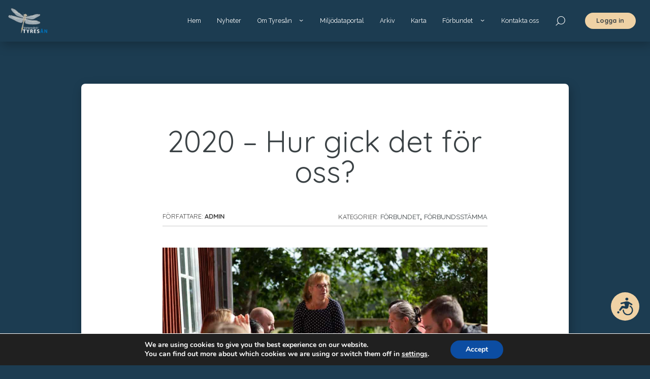

--- FILE ---
content_type: text/html; charset=UTF-8
request_url: https://tyresan.se/2020-hur-gick-det-for-oss/
body_size: 14363
content:


<!DOCTYPE html>
<html lang="sv">
<head>
    <meta charset="UTF-8">
    <meta name="viewport" content="width=device-width, initial-scale=1.0">
    <meta name="description" content="Är du nyfiken på vad vi gjort under föregående år? Nu finns verksamhetsberättelsen för året 2020 tillgänglig i arkivet på Tyresåns webb, med förord av ordförande Elisabet Sandberg (C ), Haninge kommun.">
    <title>2020 &#8211; Hur gick det för oss? - Tyresån</title>
    
    <meta property="og:title" content="2020 &#8211; Hur gick det för oss? - Tyresån" />
    <meta property="og:description" content="Är du nyfiken på vad vi gjort under föregående år? Nu finns verksamhetsberättelsen för året 2020 tillgänglig i arkivet på Tyresåns webb, med förord av ordförande Elisabet Sandberg (C ), Haninge kommun." />
    <meta property="og:image" content="https://tyresan.se/wp-content/uploads/2021/01/6H9A7877-1024x683.jpg" />

    <meta name='robots' content='max-image-preview:large' />
	<style>img:is([sizes="auto" i], [sizes^="auto," i]) { contain-intrinsic-size: 3000px 1500px }</style>
	<link rel='dns-prefetch' href='//www.googletagmanager.com' />
<script type="text/javascript">
/* <![CDATA[ */
window._wpemojiSettings = {"baseUrl":"https:\/\/s.w.org\/images\/core\/emoji\/16.0.1\/72x72\/","ext":".png","svgUrl":"https:\/\/s.w.org\/images\/core\/emoji\/16.0.1\/svg\/","svgExt":".svg","source":{"concatemoji":"https:\/\/tyresan.se\/wp-includes\/js\/wp-emoji-release.min.js?ver=6.8.3"}};
/*! This file is auto-generated */
!function(s,n){var o,i,e;function c(e){try{var t={supportTests:e,timestamp:(new Date).valueOf()};sessionStorage.setItem(o,JSON.stringify(t))}catch(e){}}function p(e,t,n){e.clearRect(0,0,e.canvas.width,e.canvas.height),e.fillText(t,0,0);var t=new Uint32Array(e.getImageData(0,0,e.canvas.width,e.canvas.height).data),a=(e.clearRect(0,0,e.canvas.width,e.canvas.height),e.fillText(n,0,0),new Uint32Array(e.getImageData(0,0,e.canvas.width,e.canvas.height).data));return t.every(function(e,t){return e===a[t]})}function u(e,t){e.clearRect(0,0,e.canvas.width,e.canvas.height),e.fillText(t,0,0);for(var n=e.getImageData(16,16,1,1),a=0;a<n.data.length;a++)if(0!==n.data[a])return!1;return!0}function f(e,t,n,a){switch(t){case"flag":return n(e,"\ud83c\udff3\ufe0f\u200d\u26a7\ufe0f","\ud83c\udff3\ufe0f\u200b\u26a7\ufe0f")?!1:!n(e,"\ud83c\udde8\ud83c\uddf6","\ud83c\udde8\u200b\ud83c\uddf6")&&!n(e,"\ud83c\udff4\udb40\udc67\udb40\udc62\udb40\udc65\udb40\udc6e\udb40\udc67\udb40\udc7f","\ud83c\udff4\u200b\udb40\udc67\u200b\udb40\udc62\u200b\udb40\udc65\u200b\udb40\udc6e\u200b\udb40\udc67\u200b\udb40\udc7f");case"emoji":return!a(e,"\ud83e\udedf")}return!1}function g(e,t,n,a){var r="undefined"!=typeof WorkerGlobalScope&&self instanceof WorkerGlobalScope?new OffscreenCanvas(300,150):s.createElement("canvas"),o=r.getContext("2d",{willReadFrequently:!0}),i=(o.textBaseline="top",o.font="600 32px Arial",{});return e.forEach(function(e){i[e]=t(o,e,n,a)}),i}function t(e){var t=s.createElement("script");t.src=e,t.defer=!0,s.head.appendChild(t)}"undefined"!=typeof Promise&&(o="wpEmojiSettingsSupports",i=["flag","emoji"],n.supports={everything:!0,everythingExceptFlag:!0},e=new Promise(function(e){s.addEventListener("DOMContentLoaded",e,{once:!0})}),new Promise(function(t){var n=function(){try{var e=JSON.parse(sessionStorage.getItem(o));if("object"==typeof e&&"number"==typeof e.timestamp&&(new Date).valueOf()<e.timestamp+604800&&"object"==typeof e.supportTests)return e.supportTests}catch(e){}return null}();if(!n){if("undefined"!=typeof Worker&&"undefined"!=typeof OffscreenCanvas&&"undefined"!=typeof URL&&URL.createObjectURL&&"undefined"!=typeof Blob)try{var e="postMessage("+g.toString()+"("+[JSON.stringify(i),f.toString(),p.toString(),u.toString()].join(",")+"));",a=new Blob([e],{type:"text/javascript"}),r=new Worker(URL.createObjectURL(a),{name:"wpTestEmojiSupports"});return void(r.onmessage=function(e){c(n=e.data),r.terminate(),t(n)})}catch(e){}c(n=g(i,f,p,u))}t(n)}).then(function(e){for(var t in e)n.supports[t]=e[t],n.supports.everything=n.supports.everything&&n.supports[t],"flag"!==t&&(n.supports.everythingExceptFlag=n.supports.everythingExceptFlag&&n.supports[t]);n.supports.everythingExceptFlag=n.supports.everythingExceptFlag&&!n.supports.flag,n.DOMReady=!1,n.readyCallback=function(){n.DOMReady=!0}}).then(function(){return e}).then(function(){var e;n.supports.everything||(n.readyCallback(),(e=n.source||{}).concatemoji?t(e.concatemoji):e.wpemoji&&e.twemoji&&(t(e.twemoji),t(e.wpemoji)))}))}((window,document),window._wpemojiSettings);
/* ]]> */
</script>
<style id='wp-emoji-styles-inline-css' type='text/css'>

	img.wp-smiley, img.emoji {
		display: inline !important;
		border: none !important;
		box-shadow: none !important;
		height: 1em !important;
		width: 1em !important;
		margin: 0 0.07em !important;
		vertical-align: -0.1em !important;
		background: none !important;
		padding: 0 !important;
	}
</style>
<style id='classic-theme-styles-inline-css' type='text/css'>
/*! This file is auto-generated */
.wp-block-button__link{color:#fff;background-color:#32373c;border-radius:9999px;box-shadow:none;text-decoration:none;padding:calc(.667em + 2px) calc(1.333em + 2px);font-size:1.125em}.wp-block-file__button{background:#32373c;color:#fff;text-decoration:none}
</style>
<style id='global-styles-inline-css' type='text/css'>
:root{--wp--preset--aspect-ratio--square: 1;--wp--preset--aspect-ratio--4-3: 4/3;--wp--preset--aspect-ratio--3-4: 3/4;--wp--preset--aspect-ratio--3-2: 3/2;--wp--preset--aspect-ratio--2-3: 2/3;--wp--preset--aspect-ratio--16-9: 16/9;--wp--preset--aspect-ratio--9-16: 9/16;--wp--preset--color--black: #000000;--wp--preset--color--cyan-bluish-gray: #abb8c3;--wp--preset--color--white: #ffffff;--wp--preset--color--pale-pink: #f78da7;--wp--preset--color--vivid-red: #cf2e2e;--wp--preset--color--luminous-vivid-orange: #ff6900;--wp--preset--color--luminous-vivid-amber: #fcb900;--wp--preset--color--light-green-cyan: #7bdcb5;--wp--preset--color--vivid-green-cyan: #00d084;--wp--preset--color--pale-cyan-blue: #8ed1fc;--wp--preset--color--vivid-cyan-blue: #0693e3;--wp--preset--color--vivid-purple: #9b51e0;--wp--preset--gradient--vivid-cyan-blue-to-vivid-purple: linear-gradient(135deg,rgba(6,147,227,1) 0%,rgb(155,81,224) 100%);--wp--preset--gradient--light-green-cyan-to-vivid-green-cyan: linear-gradient(135deg,rgb(122,220,180) 0%,rgb(0,208,130) 100%);--wp--preset--gradient--luminous-vivid-amber-to-luminous-vivid-orange: linear-gradient(135deg,rgba(252,185,0,1) 0%,rgba(255,105,0,1) 100%);--wp--preset--gradient--luminous-vivid-orange-to-vivid-red: linear-gradient(135deg,rgba(255,105,0,1) 0%,rgb(207,46,46) 100%);--wp--preset--gradient--very-light-gray-to-cyan-bluish-gray: linear-gradient(135deg,rgb(238,238,238) 0%,rgb(169,184,195) 100%);--wp--preset--gradient--cool-to-warm-spectrum: linear-gradient(135deg,rgb(74,234,220) 0%,rgb(151,120,209) 20%,rgb(207,42,186) 40%,rgb(238,44,130) 60%,rgb(251,105,98) 80%,rgb(254,248,76) 100%);--wp--preset--gradient--blush-light-purple: linear-gradient(135deg,rgb(255,206,236) 0%,rgb(152,150,240) 100%);--wp--preset--gradient--blush-bordeaux: linear-gradient(135deg,rgb(254,205,165) 0%,rgb(254,45,45) 50%,rgb(107,0,62) 100%);--wp--preset--gradient--luminous-dusk: linear-gradient(135deg,rgb(255,203,112) 0%,rgb(199,81,192) 50%,rgb(65,88,208) 100%);--wp--preset--gradient--pale-ocean: linear-gradient(135deg,rgb(255,245,203) 0%,rgb(182,227,212) 50%,rgb(51,167,181) 100%);--wp--preset--gradient--electric-grass: linear-gradient(135deg,rgb(202,248,128) 0%,rgb(113,206,126) 100%);--wp--preset--gradient--midnight: linear-gradient(135deg,rgb(2,3,129) 0%,rgb(40,116,252) 100%);--wp--preset--font-size--small: 13px;--wp--preset--font-size--medium: 20px;--wp--preset--font-size--large: 36px;--wp--preset--font-size--x-large: 42px;--wp--preset--spacing--20: 0.44rem;--wp--preset--spacing--30: 0.67rem;--wp--preset--spacing--40: 1rem;--wp--preset--spacing--50: 1.5rem;--wp--preset--spacing--60: 2.25rem;--wp--preset--spacing--70: 3.38rem;--wp--preset--spacing--80: 5.06rem;--wp--preset--shadow--natural: 6px 6px 9px rgba(0, 0, 0, 0.2);--wp--preset--shadow--deep: 12px 12px 50px rgba(0, 0, 0, 0.4);--wp--preset--shadow--sharp: 6px 6px 0px rgba(0, 0, 0, 0.2);--wp--preset--shadow--outlined: 6px 6px 0px -3px rgba(255, 255, 255, 1), 6px 6px rgba(0, 0, 0, 1);--wp--preset--shadow--crisp: 6px 6px 0px rgba(0, 0, 0, 1);}:where(.is-layout-flex){gap: 0.5em;}:where(.is-layout-grid){gap: 0.5em;}body .is-layout-flex{display: flex;}.is-layout-flex{flex-wrap: wrap;align-items: center;}.is-layout-flex > :is(*, div){margin: 0;}body .is-layout-grid{display: grid;}.is-layout-grid > :is(*, div){margin: 0;}:where(.wp-block-columns.is-layout-flex){gap: 2em;}:where(.wp-block-columns.is-layout-grid){gap: 2em;}:where(.wp-block-post-template.is-layout-flex){gap: 1.25em;}:where(.wp-block-post-template.is-layout-grid){gap: 1.25em;}.has-black-color{color: var(--wp--preset--color--black) !important;}.has-cyan-bluish-gray-color{color: var(--wp--preset--color--cyan-bluish-gray) !important;}.has-white-color{color: var(--wp--preset--color--white) !important;}.has-pale-pink-color{color: var(--wp--preset--color--pale-pink) !important;}.has-vivid-red-color{color: var(--wp--preset--color--vivid-red) !important;}.has-luminous-vivid-orange-color{color: var(--wp--preset--color--luminous-vivid-orange) !important;}.has-luminous-vivid-amber-color{color: var(--wp--preset--color--luminous-vivid-amber) !important;}.has-light-green-cyan-color{color: var(--wp--preset--color--light-green-cyan) !important;}.has-vivid-green-cyan-color{color: var(--wp--preset--color--vivid-green-cyan) !important;}.has-pale-cyan-blue-color{color: var(--wp--preset--color--pale-cyan-blue) !important;}.has-vivid-cyan-blue-color{color: var(--wp--preset--color--vivid-cyan-blue) !important;}.has-vivid-purple-color{color: var(--wp--preset--color--vivid-purple) !important;}.has-black-background-color{background-color: var(--wp--preset--color--black) !important;}.has-cyan-bluish-gray-background-color{background-color: var(--wp--preset--color--cyan-bluish-gray) !important;}.has-white-background-color{background-color: var(--wp--preset--color--white) !important;}.has-pale-pink-background-color{background-color: var(--wp--preset--color--pale-pink) !important;}.has-vivid-red-background-color{background-color: var(--wp--preset--color--vivid-red) !important;}.has-luminous-vivid-orange-background-color{background-color: var(--wp--preset--color--luminous-vivid-orange) !important;}.has-luminous-vivid-amber-background-color{background-color: var(--wp--preset--color--luminous-vivid-amber) !important;}.has-light-green-cyan-background-color{background-color: var(--wp--preset--color--light-green-cyan) !important;}.has-vivid-green-cyan-background-color{background-color: var(--wp--preset--color--vivid-green-cyan) !important;}.has-pale-cyan-blue-background-color{background-color: var(--wp--preset--color--pale-cyan-blue) !important;}.has-vivid-cyan-blue-background-color{background-color: var(--wp--preset--color--vivid-cyan-blue) !important;}.has-vivid-purple-background-color{background-color: var(--wp--preset--color--vivid-purple) !important;}.has-black-border-color{border-color: var(--wp--preset--color--black) !important;}.has-cyan-bluish-gray-border-color{border-color: var(--wp--preset--color--cyan-bluish-gray) !important;}.has-white-border-color{border-color: var(--wp--preset--color--white) !important;}.has-pale-pink-border-color{border-color: var(--wp--preset--color--pale-pink) !important;}.has-vivid-red-border-color{border-color: var(--wp--preset--color--vivid-red) !important;}.has-luminous-vivid-orange-border-color{border-color: var(--wp--preset--color--luminous-vivid-orange) !important;}.has-luminous-vivid-amber-border-color{border-color: var(--wp--preset--color--luminous-vivid-amber) !important;}.has-light-green-cyan-border-color{border-color: var(--wp--preset--color--light-green-cyan) !important;}.has-vivid-green-cyan-border-color{border-color: var(--wp--preset--color--vivid-green-cyan) !important;}.has-pale-cyan-blue-border-color{border-color: var(--wp--preset--color--pale-cyan-blue) !important;}.has-vivid-cyan-blue-border-color{border-color: var(--wp--preset--color--vivid-cyan-blue) !important;}.has-vivid-purple-border-color{border-color: var(--wp--preset--color--vivid-purple) !important;}.has-vivid-cyan-blue-to-vivid-purple-gradient-background{background: var(--wp--preset--gradient--vivid-cyan-blue-to-vivid-purple) !important;}.has-light-green-cyan-to-vivid-green-cyan-gradient-background{background: var(--wp--preset--gradient--light-green-cyan-to-vivid-green-cyan) !important;}.has-luminous-vivid-amber-to-luminous-vivid-orange-gradient-background{background: var(--wp--preset--gradient--luminous-vivid-amber-to-luminous-vivid-orange) !important;}.has-luminous-vivid-orange-to-vivid-red-gradient-background{background: var(--wp--preset--gradient--luminous-vivid-orange-to-vivid-red) !important;}.has-very-light-gray-to-cyan-bluish-gray-gradient-background{background: var(--wp--preset--gradient--very-light-gray-to-cyan-bluish-gray) !important;}.has-cool-to-warm-spectrum-gradient-background{background: var(--wp--preset--gradient--cool-to-warm-spectrum) !important;}.has-blush-light-purple-gradient-background{background: var(--wp--preset--gradient--blush-light-purple) !important;}.has-blush-bordeaux-gradient-background{background: var(--wp--preset--gradient--blush-bordeaux) !important;}.has-luminous-dusk-gradient-background{background: var(--wp--preset--gradient--luminous-dusk) !important;}.has-pale-ocean-gradient-background{background: var(--wp--preset--gradient--pale-ocean) !important;}.has-electric-grass-gradient-background{background: var(--wp--preset--gradient--electric-grass) !important;}.has-midnight-gradient-background{background: var(--wp--preset--gradient--midnight) !important;}.has-small-font-size{font-size: var(--wp--preset--font-size--small) !important;}.has-medium-font-size{font-size: var(--wp--preset--font-size--medium) !important;}.has-large-font-size{font-size: var(--wp--preset--font-size--large) !important;}.has-x-large-font-size{font-size: var(--wp--preset--font-size--x-large) !important;}
:where(.wp-block-post-template.is-layout-flex){gap: 1.25em;}:where(.wp-block-post-template.is-layout-grid){gap: 1.25em;}
:where(.wp-block-columns.is-layout-flex){gap: 2em;}:where(.wp-block-columns.is-layout-grid){gap: 2em;}
:root :where(.wp-block-pullquote){font-size: 1.5em;line-height: 1.6;}
</style>
<link rel='stylesheet' id='style-css' href='https://tyresan.se/wp-content/themes/tyresan/style.css?ver=6.8.3' type='text/css' media='all' />
<link rel='stylesheet' id='tyresan-icons-css' href='https://tyresan.se/wp-content/themes/tyresan/assets/icons/tyresan-icons/css/tyresan.css?ver=6.8.3' type='text/css' media='all' />
<link rel='stylesheet' id='elementor-icons-css' href='https://tyresan.se/wp-content/plugins/elementor/assets/lib/eicons/css/elementor-icons.min.css?ver=5.44.0' type='text/css' media='all' />
<link rel='stylesheet' id='elementor-frontend-css' href='https://tyresan.se/wp-content/plugins/elementor/assets/css/frontend.min.css?ver=3.33.2' type='text/css' media='all' />
<link rel='stylesheet' id='elementor-post-6-css' href='https://tyresan.se/wp-content/uploads/elementor/css/post-6.css?ver=1769331302' type='text/css' media='all' />
<link rel='stylesheet' id='moove_gdpr_frontend-css' href='https://tyresan.se/wp-content/plugins/gdpr-cookie-compliance/dist/styles/gdpr-main.css?ver=5.0.9' type='text/css' media='all' />
<style id='moove_gdpr_frontend-inline-css' type='text/css'>
#moove_gdpr_cookie_modal,#moove_gdpr_cookie_info_bar,.gdpr_cookie_settings_shortcode_content{font-family:&#039;Nunito&#039;,sans-serif}#moove_gdpr_save_popup_settings_button{background-color:#373737;color:#fff}#moove_gdpr_save_popup_settings_button:hover{background-color:#000}#moove_gdpr_cookie_info_bar .moove-gdpr-info-bar-container .moove-gdpr-info-bar-content a.mgbutton,#moove_gdpr_cookie_info_bar .moove-gdpr-info-bar-container .moove-gdpr-info-bar-content button.mgbutton{background-color:#0C4DA2}#moove_gdpr_cookie_modal .moove-gdpr-modal-content .moove-gdpr-modal-footer-content .moove-gdpr-button-holder a.mgbutton,#moove_gdpr_cookie_modal .moove-gdpr-modal-content .moove-gdpr-modal-footer-content .moove-gdpr-button-holder button.mgbutton,.gdpr_cookie_settings_shortcode_content .gdpr-shr-button.button-green{background-color:#0C4DA2;border-color:#0C4DA2}#moove_gdpr_cookie_modal .moove-gdpr-modal-content .moove-gdpr-modal-footer-content .moove-gdpr-button-holder a.mgbutton:hover,#moove_gdpr_cookie_modal .moove-gdpr-modal-content .moove-gdpr-modal-footer-content .moove-gdpr-button-holder button.mgbutton:hover,.gdpr_cookie_settings_shortcode_content .gdpr-shr-button.button-green:hover{background-color:#fff;color:#0C4DA2}#moove_gdpr_cookie_modal .moove-gdpr-modal-content .moove-gdpr-modal-close i,#moove_gdpr_cookie_modal .moove-gdpr-modal-content .moove-gdpr-modal-close span.gdpr-icon{background-color:#0C4DA2;border:1px solid #0C4DA2}#moove_gdpr_cookie_info_bar span.moove-gdpr-infobar-allow-all.focus-g,#moove_gdpr_cookie_info_bar span.moove-gdpr-infobar-allow-all:focus,#moove_gdpr_cookie_info_bar button.moove-gdpr-infobar-allow-all.focus-g,#moove_gdpr_cookie_info_bar button.moove-gdpr-infobar-allow-all:focus,#moove_gdpr_cookie_info_bar span.moove-gdpr-infobar-reject-btn.focus-g,#moove_gdpr_cookie_info_bar span.moove-gdpr-infobar-reject-btn:focus,#moove_gdpr_cookie_info_bar button.moove-gdpr-infobar-reject-btn.focus-g,#moove_gdpr_cookie_info_bar button.moove-gdpr-infobar-reject-btn:focus,#moove_gdpr_cookie_info_bar span.change-settings-button.focus-g,#moove_gdpr_cookie_info_bar span.change-settings-button:focus,#moove_gdpr_cookie_info_bar button.change-settings-button.focus-g,#moove_gdpr_cookie_info_bar button.change-settings-button:focus{-webkit-box-shadow:0 0 1px 3px #0C4DA2;-moz-box-shadow:0 0 1px 3px #0C4DA2;box-shadow:0 0 1px 3px #0C4DA2}#moove_gdpr_cookie_modal .moove-gdpr-modal-content .moove-gdpr-modal-close i:hover,#moove_gdpr_cookie_modal .moove-gdpr-modal-content .moove-gdpr-modal-close span.gdpr-icon:hover,#moove_gdpr_cookie_info_bar span[data-href]>u.change-settings-button{color:#0C4DA2}#moove_gdpr_cookie_modal .moove-gdpr-modal-content .moove-gdpr-modal-left-content #moove-gdpr-menu li.menu-item-selected a span.gdpr-icon,#moove_gdpr_cookie_modal .moove-gdpr-modal-content .moove-gdpr-modal-left-content #moove-gdpr-menu li.menu-item-selected button span.gdpr-icon{color:inherit}#moove_gdpr_cookie_modal .moove-gdpr-modal-content .moove-gdpr-modal-left-content #moove-gdpr-menu li a span.gdpr-icon,#moove_gdpr_cookie_modal .moove-gdpr-modal-content .moove-gdpr-modal-left-content #moove-gdpr-menu li button span.gdpr-icon{color:inherit}#moove_gdpr_cookie_modal .gdpr-acc-link{line-height:0;font-size:0;color:transparent;position:absolute}#moove_gdpr_cookie_modal .moove-gdpr-modal-content .moove-gdpr-modal-close:hover i,#moove_gdpr_cookie_modal .moove-gdpr-modal-content .moove-gdpr-modal-left-content #moove-gdpr-menu li a,#moove_gdpr_cookie_modal .moove-gdpr-modal-content .moove-gdpr-modal-left-content #moove-gdpr-menu li button,#moove_gdpr_cookie_modal .moove-gdpr-modal-content .moove-gdpr-modal-left-content #moove-gdpr-menu li button i,#moove_gdpr_cookie_modal .moove-gdpr-modal-content .moove-gdpr-modal-left-content #moove-gdpr-menu li a i,#moove_gdpr_cookie_modal .moove-gdpr-modal-content .moove-gdpr-tab-main .moove-gdpr-tab-main-content a:hover,#moove_gdpr_cookie_info_bar.moove-gdpr-dark-scheme .moove-gdpr-info-bar-container .moove-gdpr-info-bar-content a.mgbutton:hover,#moove_gdpr_cookie_info_bar.moove-gdpr-dark-scheme .moove-gdpr-info-bar-container .moove-gdpr-info-bar-content button.mgbutton:hover,#moove_gdpr_cookie_info_bar.moove-gdpr-dark-scheme .moove-gdpr-info-bar-container .moove-gdpr-info-bar-content a:hover,#moove_gdpr_cookie_info_bar.moove-gdpr-dark-scheme .moove-gdpr-info-bar-container .moove-gdpr-info-bar-content button:hover,#moove_gdpr_cookie_info_bar.moove-gdpr-dark-scheme .moove-gdpr-info-bar-container .moove-gdpr-info-bar-content span.change-settings-button:hover,#moove_gdpr_cookie_info_bar.moove-gdpr-dark-scheme .moove-gdpr-info-bar-container .moove-gdpr-info-bar-content button.change-settings-button:hover,#moove_gdpr_cookie_info_bar.moove-gdpr-dark-scheme .moove-gdpr-info-bar-container .moove-gdpr-info-bar-content u.change-settings-button:hover,#moove_gdpr_cookie_info_bar span[data-href]>u.change-settings-button,#moove_gdpr_cookie_info_bar.moove-gdpr-dark-scheme .moove-gdpr-info-bar-container .moove-gdpr-info-bar-content a.mgbutton.focus-g,#moove_gdpr_cookie_info_bar.moove-gdpr-dark-scheme .moove-gdpr-info-bar-container .moove-gdpr-info-bar-content button.mgbutton.focus-g,#moove_gdpr_cookie_info_bar.moove-gdpr-dark-scheme .moove-gdpr-info-bar-container .moove-gdpr-info-bar-content a.focus-g,#moove_gdpr_cookie_info_bar.moove-gdpr-dark-scheme .moove-gdpr-info-bar-container .moove-gdpr-info-bar-content button.focus-g,#moove_gdpr_cookie_info_bar.moove-gdpr-dark-scheme .moove-gdpr-info-bar-container .moove-gdpr-info-bar-content a.mgbutton:focus,#moove_gdpr_cookie_info_bar.moove-gdpr-dark-scheme .moove-gdpr-info-bar-container .moove-gdpr-info-bar-content button.mgbutton:focus,#moove_gdpr_cookie_info_bar.moove-gdpr-dark-scheme .moove-gdpr-info-bar-container .moove-gdpr-info-bar-content a:focus,#moove_gdpr_cookie_info_bar.moove-gdpr-dark-scheme .moove-gdpr-info-bar-container .moove-gdpr-info-bar-content button:focus,#moove_gdpr_cookie_info_bar.moove-gdpr-dark-scheme .moove-gdpr-info-bar-container .moove-gdpr-info-bar-content span.change-settings-button.focus-g,span.change-settings-button:focus,button.change-settings-button.focus-g,button.change-settings-button:focus,#moove_gdpr_cookie_info_bar.moove-gdpr-dark-scheme .moove-gdpr-info-bar-container .moove-gdpr-info-bar-content u.change-settings-button.focus-g,#moove_gdpr_cookie_info_bar.moove-gdpr-dark-scheme .moove-gdpr-info-bar-container .moove-gdpr-info-bar-content u.change-settings-button:focus{color:#0C4DA2}#moove_gdpr_cookie_modal .moove-gdpr-branding.focus-g span,#moove_gdpr_cookie_modal .moove-gdpr-modal-content .moove-gdpr-tab-main a.focus-g,#moove_gdpr_cookie_modal .moove-gdpr-modal-content .moove-gdpr-tab-main .gdpr-cd-details-toggle.focus-g{color:#0C4DA2}#moove_gdpr_cookie_modal.gdpr_lightbox-hide{display:none}
</style>
<link rel='stylesheet' id='elementor-gf-roboto-css' href='https://fonts.googleapis.com/css?family=Roboto:100,100italic,200,200italic,300,300italic,400,400italic,500,500italic,600,600italic,700,700italic,800,800italic,900,900italic&#038;display=auto' type='text/css' media='all' />
<link rel='stylesheet' id='elementor-gf-robotoslab-css' href='https://fonts.googleapis.com/css?family=Roboto+Slab:100,100italic,200,200italic,300,300italic,400,400italic,500,500italic,600,600italic,700,700italic,800,800italic,900,900italic&#038;display=auto' type='text/css' media='all' />
<link rel='stylesheet' id='elementor-gf-quicksand-css' href='https://fonts.googleapis.com/css?family=Quicksand:100,100italic,200,200italic,300,300italic,400,400italic,500,500italic,600,600italic,700,700italic,800,800italic,900,900italic&#038;display=auto' type='text/css' media='all' />
<script type="text/javascript" src="https://tyresan.se/wp-includes/js/jquery/jquery.min.js?ver=3.7.1" id="jquery-core-js"></script>
<script type="text/javascript" src="https://tyresan.se/wp-includes/js/jquery/jquery-migrate.min.js?ver=3.4.1" id="jquery-migrate-js"></script>
<script type="text/javascript" id="core-js-extra">
/* <![CDATA[ */
var vars = {"post":{"ID":1533,"post_author":"2","post_date":"2021-01-28 08:07:11","post_date_gmt":"2021-01-28 08:07:11","post_content":"","post_title":"2020 - Hur gick det f\u00f6r oss?","post_excerpt":"\u00c4r du nyfiken p\u00e5 vad vi gjort under f\u00f6reg\u00e5ende \u00e5r? Nu finns verksamhetsber\u00e4ttelsen f\u00f6r \u00e5ret 2020 tillg\u00e4nglig i arkivet p\u00e5 Tyres\u00e5ns webb, med f\u00f6rord av ordf\u00f6rande Elisabet Sandberg (C ), Haninge kommun.","post_status":"publish","comment_status":"open","ping_status":"open","post_password":"","post_name":"2020-hur-gick-det-for-oss","to_ping":"","pinged":"","post_modified":"2021-01-28 08:07:11","post_modified_gmt":"2021-01-28 08:07:11","post_content_filtered":"","post_parent":0,"guid":"http:\/\/tyresan.se\/?p=1533","menu_order":0,"post_type":"post","post_mime_type":"","comment_count":"0","filter":"raw"},"ajax_url":"https:\/\/tyresan.se\/wp-admin\/admin-ajax.php","site_url":"https:\/\/tyresan.se"};
/* ]]> */
</script>
<script type="text/javascript" src="https://tyresan.se/wp-content/themes/tyresan/scripts/core.js?ver=6.8.3" id="core-js"></script>
<script type="text/javascript" src="https://tyresan.se/wp-content/themes/tyresan/scripts/util.js?ver=6.8.3" id="util-js"></script>
<script type="text/javascript" src="https://tyresan.se/wp-content/themes/tyresan/scripts/main.js?ver=6.8.3" id="main-js"></script>
<link rel="https://api.w.org/" href="https://tyresan.se/wp-json/" /><link rel="alternate" title="JSON" type="application/json" href="https://tyresan.se/wp-json/wp/v2/posts/1533" /><link rel="EditURI" type="application/rsd+xml" title="RSD" href="https://tyresan.se/xmlrpc.php?rsd" />
<meta name="generator" content="WordPress 6.8.3" />
<link rel="canonical" href="https://tyresan.se/2020-hur-gick-det-for-oss/" />
<link rel='shortlink' href='https://tyresan.se/?p=1533' />
<link rel="alternate" title="oEmbed (JSON)" type="application/json+oembed" href="https://tyresan.se/wp-json/oembed/1.0/embed?url=https%3A%2F%2Ftyresan.se%2F2020-hur-gick-det-for-oss%2F" />
<link rel="alternate" title="oEmbed (XML)" type="text/xml+oembed" href="https://tyresan.se/wp-json/oembed/1.0/embed?url=https%3A%2F%2Ftyresan.se%2F2020-hur-gick-det-for-oss%2F&#038;format=xml" />
<meta name="generator" content="Site Kit by Google 1.166.0" /><meta name="generator" content="Elementor 3.33.2; features: additional_custom_breakpoints; settings: css_print_method-external, google_font-enabled, font_display-auto">
			<style>
				.e-con.e-parent:nth-of-type(n+4):not(.e-lazyloaded):not(.e-no-lazyload),
				.e-con.e-parent:nth-of-type(n+4):not(.e-lazyloaded):not(.e-no-lazyload) * {
					background-image: none !important;
				}
				@media screen and (max-height: 1024px) {
					.e-con.e-parent:nth-of-type(n+3):not(.e-lazyloaded):not(.e-no-lazyload),
					.e-con.e-parent:nth-of-type(n+3):not(.e-lazyloaded):not(.e-no-lazyload) * {
						background-image: none !important;
					}
				}
				@media screen and (max-height: 640px) {
					.e-con.e-parent:nth-of-type(n+2):not(.e-lazyloaded):not(.e-no-lazyload),
					.e-con.e-parent:nth-of-type(n+2):not(.e-lazyloaded):not(.e-no-lazyload) * {
						background-image: none !important;
					}
				}
			</style>
			<link rel="icon" href="https://tyresan.se/wp-content/uploads/2020/12/cropped-favicon2-32x32.png" sizes="32x32" />
<link rel="icon" href="https://tyresan.se/wp-content/uploads/2020/12/cropped-favicon2-192x192.png" sizes="192x192" />
<link rel="apple-touch-icon" href="https://tyresan.se/wp-content/uploads/2020/12/cropped-favicon2-180x180.png" />
<meta name="msapplication-TileImage" content="https://tyresan.se/wp-content/uploads/2020/12/cropped-favicon2-270x270.png" />

    <script>if ($ == undefined) $ = jQuery;</script>

<!-- Accessibility Code for "tyresan.se" --> <script> window.interdeal = { "sitekey": "097736d1c95ebfcbffc7864cecc04c5f", "Position": "Right", "Menulang": "SV", "domains": { "js": "https://cdn.equalweb.com/", "acc": "https://access.equalweb.com/" }, "btnStyle": { "vPosition": [ "80%", null ], "scale": [ "0.7", "0.7" ], "icon": { "type": 6, "shape": "circle", "outline": false }, "color": { "main": "#efd2a5", "second": "#1c3c51" } } }; (function(doc, head, body){ var coreCall = doc.createElement('script'); coreCall.src = 'https://cdn.equalweb.com/core/2.1.8/accessibility.js'; coreCall.defer = true; coreCall.integrity = 'sha512-tA0/58RaxqQMY+p5wW7LgZM88ckav7DG0iT6VEUqGVyFvH6PcFkmMVuWQgqftDp3BYYHxjeYTAX14Ct7DS/fRQ=='; coreCall.crossOrigin = 'anonymous'; coreCall.setAttribute('data-cfasync', true ); body? body.appendChild(coreCall) : head.appendChild(coreCall); })(document, document.head, document.body); </script></head>
<body class="wp-singular post-template-default single single-post postid-1533 single-format-standard wp-custom-logo wp-theme-tyresan elementor-default elementor-kit-6 elementor-page elementor-page-1533">

<img id="mouse-image" class="top" alt="mouse hover image" src="https://via.placeholder.com/400"></img>
<div id="cursor"></div>





<section id="menubar" class="desktop">
    <a href="https://tyresan.se/" class="custom-logo-link" rel="home"><img fetchpriority="high" width="396" height="256" src="https://tyresan.se/wp-content/uploads/2020/11/tyresan_loggo.png" class="custom-logo" alt="Tyresån" decoding="async" srcset="https://tyresan.se/wp-content/uploads/2020/11/tyresan_loggo.png 396w, https://tyresan.se/wp-content/uploads/2020/11/tyresan_loggo-300x194.png 300w" sizes="(max-width: 396px) 100vw, 396px" /></a>
    <div class="menu-wrapper">

        <div class="menu-huvudmeny-container"><ul id="menu-huvudmeny" class="menu"><li id="menu-item-557" class="menu-item menu-item-type-post_type menu-item-object-page menu-item-home menu-item-557"><a href="https://tyresan.se/">Hem</a></li>
<li id="menu-item-275" class="menu-item menu-item-type-post_type menu-item-object-page menu-item-275"><a href="https://tyresan.se/nyheter/">Nyheter</a></li>
<li id="menu-item-702" class="menu-item menu-item-type-custom menu-item-object-custom menu-item-has-children menu-item-702"><a href="#">Om Tyresån</a>
<ul class="sub-menu">
	<li id="menu-item-516" class="menu-item menu-item-type-post_type menu-item-object-page menu-item-516"><a href="https://tyresan.se/detta-ar-tyresan/">Detta är Tyresån</a></li>
	<li id="menu-item-492" class="menu-item menu-item-type-custom menu-item-object-custom menu-item-492"><a href="/sjoar-och-vattendrag">Sjöar och Vattendrag</a></li>
	<li id="menu-item-700" class="menu-item menu-item-type-post_type menu-item-object-page menu-item-700"><a href="https://tyresan.se/din-insats/">Din insats</a></li>
	<li id="menu-item-276" class="menu-item menu-item-type-post_type menu-item-object-page menu-item-276"><a href="https://tyresan.se/links/">Länkar</a></li>
</ul>
</li>
<li id="menu-item-509" class="menu-item menu-item-type-post_type menu-item-object-page menu-item-509"><a href="https://tyresan.se/miljodataportal/">Miljödataportal</a></li>
<li id="menu-item-277" class="menu-item menu-item-type-post_type menu-item-object-page menu-item-277"><a href="https://tyresan.se/arkiv/">Arkiv</a></li>
<li id="menu-item-491" class="menu-item menu-item-type-post_type menu-item-object-page menu-item-491"><a href="https://tyresan.se/karta/">Karta</a></li>
<li id="menu-item-717" class="menu-item menu-item-type-custom menu-item-object-custom menu-item-has-children menu-item-717"><a href="#">Förbundet</a>
<ul class="sub-menu">
	<li id="menu-item-707" class="menu-item menu-item-type-post_type menu-item-object-page menu-item-707"><a href="https://tyresan.se/forbundet/">Styrelse och Arbetsgrupp</a></li>
	<li id="menu-item-701" class="menu-item menu-item-type-post_type menu-item-object-page menu-item-701"><a href="https://tyresan.se/vad-vi-gor/">Vad vi gör</a></li>
</ul>
</li>
<li id="menu-item-508" class="menu-item menu-item-type-post_type menu-item-object-page menu-item-508"><a href="https://tyresan.se/kontakta-oss/">Kontakta oss</a></li>
</ul></div>
        <form class="search">
            <div class="search-wrapper">
                <input autocomplete="off" type="text" name="search" id="search" value="">
                <div class="results">
                    <div class="content">
                    </div>
                </div>
            </div>
            <i class="icon-search"></i>
        </form>

                    <button id="login-button">Logga in</button>
            </div>

    <div class="menu-button">
        <div></div>
        <div></div>
        <div></div>
    </div>

</section>

<script>

    const parseHTML = (html) => {
        var div = document.createElement("div");
        div.innerHTML = html;
        return [...div.querySelectorAll('p')].map(p => p.textContent).join(' ') || div.textContent || div.innerText || "";
    }

    const searchCard = (post) => {

        let url = `/${post.post_type}/${post.post_name}`;

        if (post.post_type == 'environment-data')
            url = `/miljodataportal#${post.post_name}`

        if (post.post_type == 'documents')
            url = post.link;

        return (`
            <a href="${url}" ${post.post_type == 'documents' ? 'target="_blank"' : ''} class="result default">
                <div class="info">
                    <h4>${post.post_title}</h4>
                    <p>${parseHTML(post.post_content).trim().substr(0, 200)}</p>
                </div>
            </a>
        `);
    }

    const renderType = (container, posts, type, name) => {
        let filtered = posts.filter(p => p.post_type == type);
        if (filtered.length > 0) {
            container.append(`
                <div class="type">
                    <h3>${name}</h3>
                    ${filtered.map(p => searchCard(p)).join('')}
                </div>
            `)
        }
    }

    $(document).ready(() => {

        const s = (v) => {
            search(v, (posts) => {
                let form = $('#menubar form.search');
                let container = form.find('.content');

                container.empty();

                renderType(container, posts, 'page', 'Sidor');
                renderType(container, posts, 'post', 'Nyheter');
                renderType(container, posts, 'water', 'Sjöar och Vattendrag');
                renderType(container, posts, 'environment-data', 'Miljödata');
                renderType(container, posts, 'links', 'Länkar');
                renderType(container, posts, 'documents', 'Arkiv');

                if (posts.length == 0) {
                    container.append(`
                        <h3>Inga resultat...</h3>
                    `)
                }

            });
        }

        let lastSearchID = undefined;

        const checkIsSearching = () => {
            let form = $('#menubar form.search');
            if ($('#menubar form.search input').val().length != 0) {
                form.addClass('searching');
                s($('#menubar form.search input').val());
            }
            else form.removeClass('searching');
        }

        checkIsSearching();

        // Close search on loss of focus.
        $('body').on('click', function(e) {
            if (!e.target.classList.contains('search') && (e.target && e.target.closest('.search') == undefined)) {

                $('#menubar form.search input').val('')
                $('#menubar form.search').removeClass('searching');
                $('#menubar form.search').removeClass('open');

            }
        })

        // Search icon event.
        $('body').on('click', '#menubar form.search .icon-search', function() {
            let form = $('#menubar form.search');

            form.toggleClass('open');

            if (form.hasClass('open')) {
                $('#menubar form.search input').focus();
            } else {

            }

        })


        $('body').on('keyup', '#menubar form.search input', function(e) {
            let form = $('#menubar form.search');
            checkIsSearching();

            clearTimeout(lastSearchID);
            lastSearchID = setTimeout(function() {
                s(e.target.value);
            }, 500);

        })







        $('body').on('click', '#menubar .menu-button', function() {
            if ($(this).parent().hasClass('back')) {
                $(this).parent().removeClass('back');
                $(this).parent().find('.menu-item-has-children.open').removeClass('open');
            } else {
                $(this).parent().toggleClass('open');
            }
        })

        $('body').on('click', '#menubar a', function(e) {
            if ($(this).parent().hasClass('menu-item-has-children')) return;
            if (($('body').hasClass('tablet') || $('body').hasClass('mobile')) && $(this).attr('href').includes('#')) {
                $('#menubar .top').removeClass('open');
                $('#menubar .top').removeClass('back');
                $('#menubar .top').find('.menu-item-has-children.open').removeClass('open');
            }
        })

        $('body').on('click', '#menubar .menu-item-has-children > a', function(e) {
            e.preventDefault();
            $(this).parent().addClass('open');
            $('#menubar .menu-button').parent().addClass('back');
        })
        
    })
</script>


<section id="login-popup" class="closed" type="">

    <div class="popup">

        <i class="close icon-add" onclick="document.getElementById('login-popup').classList.remove('open')"></i>

        <h3 class="title">Logga in som:</h3>
        <h3 class="title-styrelse">Logga in som styrelse</h3>
        <h3 class="title-arbetsgrupp">Logga in som arbetsgrupp</h3>

        <div class="buttons">
            <button class="arbetsgrupp">Arbetsgrupp</button>
            <button class="styrelse">Styrelse</button>
        </div>

        <div class="login">
            <input type="password" name="pass" id="pass" placeholder="Lösenord">
            <div class="spacer s"></div>
            <div class="row">
                <button class="back">Tillbaka</button>
                <button class="login">Logga in</button>
            </div>
        </div>
    </div>

</section>




<div class="spacer l"></div>

<main class="contained">
    <h1>2020 &#8211; Hur gick det för oss?</h1>
    <div class="spacer m"></div>

    <div class="infobar">
        <div>Författare: <strong>Admin</strong></div>
        <div>kategorier: <strong><a class='minimal' href='https://tyresan.se/kategori/forbundet'>Förbundet</a>, <a class='minimal' href='https://tyresan.se/kategori/forbundsstamma'>Förbundsstämma</a></strong></div>
    </div>

    <div class="spacer m"></div>

    <div class="featured-image">
        <img src="https://tyresan.se/wp-content/uploads/2021/01/6H9A7877-1024x683.jpg" alt="2020 &#8211; Hur gick det för oss? featured image.">
    </div>

    <div class="spacer m"></div>

    <div class="excerpt">
        <p>Är du nyfiken på vad vi gjort under föregående år? Nu finns verksamhetsberättelsen för året 2020 tillgänglig i arkivet på Tyresåns webb, med förord av ordförande Elisabet Sandberg (C ), Haninge kommun.</p>
    </div>

    <div class="spacer m"></div>

    <div class="content text">
            </div>

</main>

<div class="spacer l"></div>

        <div class="block-related contained">
            <h2>Relaterat</h2>
            <div class="spacer m"></div>
            <div class="posts">
                        <a class="post default" href="https://tyresan.se/post/samverkansprogram-for-tyresans-avrinningsomrade-2024-2029">
            <img src="https://tyresan.se/wp-content/uploads/2020/11/6H9A5914-1024x683.jpg" alt="Samverkansprogram för Tyresåns avrinningsområde 2024-2029">
            <div class="content">
                <p class="category"><span class='minimal default'>Förbundet</span></p>
                <h3 class="title">Samverkansprogram för Tyresåns av...</h3>
                <div class="fill"></div>
                <p class="excerpt">Nu finns förbundet nya Samverkansprogram 2024-2029 som ersätter vårt tidigare Åtgärdsprogram 2016-2021. Det nya programmet presenterar ...</p>
                <div class="spacer s"></div>
                <div class="read-more">Läs mer</div>
                <div class="spacer s"></div>
            </div>
                </a>
                <a class="post default" href="https://tyresan.se/post/julhalsning-fran-tyresan">
            <img src="https://tyresan.se/wp-content/uploads/2023/12/2023_ny.jpg" alt="Julhälsning från Tyresån">
            <div class="content">
                <p class="category"><span class='minimal default'>Förbundet</span>, <span class='minimal default'>Förbundsstämma</span>, <span class='minimal default'>Miljöövervakning</span></p>
                <h3 class="title">Julhälsning från Tyresån</h3>
                <div class="fill"></div>
                <p class="excerpt">2023 börjar gå mot sitt slut och vi i förbundet blickar tillbaka på ett spännande och händelsefyllt år. Vi har i år firat 30 år i s...</p>
                <div class="spacer s"></div>
                <div class="read-more">Läs mer</div>
                <div class="spacer s"></div>
            </div>
                </a>
                <a class="post default" href="https://tyresan.se/post/2022-hur-gick-det-for-oss">
            <img src="https://tyresan.se/wp-content/uploads/2023/05/20220912_093104-1-1024x768.jpg" alt="2022 - hur gick det för oss?">
            <div class="content">
                <p class="category"><span class='minimal default'>Förbundet</span>, <span class='minimal default'>Förbundsstämma</span></p>
                <h3 class="title">2022 - hur gick det för oss?</h3>
                <div class="fill"></div>
                <p class="excerpt">Nyfiken på vad förbundet gjort 2022? Kika in i Arkivet (länk finns nedan) för att läsa mer i 2022 års verksamhetsberättelse. Bland an...</p>
                <div class="spacer s"></div>
                <div class="read-more">Läs mer</div>
                <div class="spacer s"></div>
            </div>
                </a>
                    </div>
        </div>
        


<div class="spacer xl"></div>
<div class="spacer xl"></div>
<div class="spacer xl"></div>



    <footer class="get-scroll">

        <img class="wave" src="https://tyresan.se/wp-content/themes/tyresan/assets/images/footer_desktop.png" alt="Footer image">

        <div class="content">

            
            <div class="contained main">
                <div class="map">
                    <img src="https://tyresan.se/wp-content/themes/tyresan/assets/images/map.svg" alt="Footer map">
                </div>
                <div class="info">
                    <div class="links">
                        <a href="/kontakta">Kontakta oss</a>
                        <a target="_blank" href="https://sv-se.facebook.com/tyresansvvf/">Facebook</a>
                        <a target="_blank" href="https://www.instagram.com/tyresans.vattenvardsforbund/">Instagram</a>
                        <a target="_blank" href="https://vimeo.com/tyresansvvf">Vimeo</a>
                    </div>

                    <div class="spacer m"></div>

                    <form id="confirm-form" onsubmit="return confirmSubscribeForm()">
                        <h3>Välkommen till vårt nyhetsbrev "<span></span>"!</h3>
                        <div class="spacer m"></div>
                        <h4>Välj vilket alternativ som passar dig:</h4>
                        <div class="spacer s"></div>

                        <label>
                            <input type="checkbox" name="type" value="0">
                            Nyheter
                        </label>
                        <label>
                            <input type="checkbox" name="type" value="1">
                            Uppdatering av protokoll och handlingar
                        </label>
                        <label>
                            <input type="checkbox" name="type" value="2">
                            Miljöövervakningsdata och rapporter
                        </label>
                        <label>
                            <input type="checkbox" name="type" value="3">
                            Allt innehåll
                        </label>

                        <div class="spacer s"></div>

                        <input type="submit" value="Skicka">

                        <p class="status"></p>

                    </form>

                    <form id="subscribe-form" class="subscribe" onsubmit="return subscribeForm(this)">
                        <h3>Prenumerera på uppdateringar och häng med på vad som händer på Tyresan.se</h3>
                        <div class="spacer s"></div>
                        <label for="mail">mail adress
                            <input type="mail" name="mail" placeholder="namn@exempel.se">
                        </label>
                        <input type="submit" value="Prenumerera">
                        <p class="status"></p>
                    </form>
                </div>
            </div>

            <div class="contained lower">
                <p>© 2020 TYRESÅN</p>
                <div class="to-top" onclick="window.scrollTo({top: 0, behavior: 'smooth'})">
                    <i class="icon-arrow-up"></i>
                    <p>Högst upp på sidan</p>
                </div>
                <p>COOKIES & SEKRETESS</p>
            </div>
        </div>

        <a class="bottom" href="https://blackpixel.se"><span>♥</span> with love from blackpixel</a>
            
    </footer>


<script type="speculationrules">
{"prefetch":[{"source":"document","where":{"and":[{"href_matches":"\/*"},{"not":{"href_matches":["\/wp-*.php","\/wp-admin\/*","\/wp-content\/uploads\/*","\/wp-content\/*","\/wp-content\/plugins\/*","\/wp-content\/themes\/tyresan\/*","\/*\\?(.+)"]}},{"not":{"selector_matches":"a[rel~=\"nofollow\"]"}},{"not":{"selector_matches":".no-prefetch, .no-prefetch a"}}]},"eagerness":"conservative"}]}
</script>
	<!--copyscapeskip-->
	<aside id="moove_gdpr_cookie_info_bar" class="moove-gdpr-info-bar-hidden moove-gdpr-align-center moove-gdpr-dark-scheme gdpr_infobar_postion_bottom" aria-label="GDPR Cookie Banner" style="display: none;">
	<div class="moove-gdpr-info-bar-container">
		<div class="moove-gdpr-info-bar-content">
		
<div class="moove-gdpr-cookie-notice">
  <p>We are using cookies to give you the best experience on our website.</p><p>You can find out more about which cookies we are using or switch them off in <button  aria-haspopup="true" data-href="#moove_gdpr_cookie_modal" class="change-settings-button">settings</button>.</p></div>
<!--  .moove-gdpr-cookie-notice -->
		
<div class="moove-gdpr-button-holder">
			<button class="mgbutton moove-gdpr-infobar-allow-all gdpr-fbo-0" aria-label="Accept" >Accept</button>
		</div>
<!--  .button-container -->
		</div>
		<!-- moove-gdpr-info-bar-content -->
	</div>
	<!-- moove-gdpr-info-bar-container -->
	</aside>
	<!-- #moove_gdpr_cookie_info_bar -->
	<!--/copyscapeskip-->
			<script>
				const lazyloadRunObserver = () => {
					const lazyloadBackgrounds = document.querySelectorAll( `.e-con.e-parent:not(.e-lazyloaded)` );
					const lazyloadBackgroundObserver = new IntersectionObserver( ( entries ) => {
						entries.forEach( ( entry ) => {
							if ( entry.isIntersecting ) {
								let lazyloadBackground = entry.target;
								if( lazyloadBackground ) {
									lazyloadBackground.classList.add( 'e-lazyloaded' );
								}
								lazyloadBackgroundObserver.unobserve( entry.target );
							}
						});
					}, { rootMargin: '200px 0px 200px 0px' } );
					lazyloadBackgrounds.forEach( ( lazyloadBackground ) => {
						lazyloadBackgroundObserver.observe( lazyloadBackground );
					} );
				};
				const events = [
					'DOMContentLoaded',
					'elementor/lazyload/observe',
				];
				events.forEach( ( event ) => {
					document.addEventListener( event, lazyloadRunObserver );
				} );
			</script>
			<script type="text/javascript" id="moove_gdpr_frontend-js-extra">
/* <![CDATA[ */
var moove_frontend_gdpr_scripts = {"ajaxurl":"https:\/\/tyresan.se\/wp-admin\/admin-ajax.php","post_id":"1533","plugin_dir":"https:\/\/tyresan.se\/wp-content\/plugins\/gdpr-cookie-compliance","show_icons":"all","is_page":"","ajax_cookie_removal":"false","strict_init":"2","enabled_default":{"strict":1,"third_party":0,"advanced":0,"performance":0,"preference":0},"geo_location":"false","force_reload":"false","is_single":"1","hide_save_btn":"false","current_user":"0","cookie_expiration":"365","script_delay":"2000","close_btn_action":"1","close_btn_rdr":"","scripts_defined":"{\"cache\":true,\"header\":\"\",\"body\":\"\",\"footer\":\"\",\"thirdparty\":{\"header\":\"\",\"body\":\"\",\"footer\":\"\"},\"strict\":{\"header\":\"\",\"body\":\"\",\"footer\":\"\"},\"advanced\":{\"header\":\"\",\"body\":\"\",\"footer\":\"\"}}","gdpr_scor":"true","wp_lang":"","wp_consent_api":"false","gdpr_nonce":"c04eded9b3"};
/* ]]> */
</script>
<script type="text/javascript" src="https://tyresan.se/wp-content/plugins/gdpr-cookie-compliance/dist/scripts/main.js?ver=5.0.9" id="moove_gdpr_frontend-js"></script>
<script type="text/javascript" id="moove_gdpr_frontend-js-after">
/* <![CDATA[ */
var gdpr_consent__strict = "false"
var gdpr_consent__thirdparty = "false"
var gdpr_consent__advanced = "false"
var gdpr_consent__performance = "false"
var gdpr_consent__preference = "false"
var gdpr_consent__cookies = ""
/* ]]> */
</script>

    
	<!--copyscapeskip-->
	<!-- V1 -->
	<dialog id="moove_gdpr_cookie_modal" class="gdpr_lightbox-hide" aria-modal="true" aria-label="GDPR Settings Screen">
	<div class="moove-gdpr-modal-content moove-clearfix logo-position-left moove_gdpr_modal_theme_v1">
		    
		<button class="moove-gdpr-modal-close" autofocus aria-label="Close GDPR Cookie Settings">
			<span class="gdpr-sr-only">Close GDPR Cookie Settings</span>
			<span class="gdpr-icon moovegdpr-arrow-close"></span>
		</button>
				<div class="moove-gdpr-modal-left-content">
		
<div class="moove-gdpr-company-logo-holder">
	<img src="https://tyresan.se/wp-content/plugins/gdpr-cookie-compliance/dist/images/gdpr-logo.png" alt="Tyresån"   width="350"  height="233"  class="img-responsive" />
</div>
<!--  .moove-gdpr-company-logo-holder -->
		<ul id="moove-gdpr-menu">
			
<li class="menu-item-on menu-item-privacy_overview menu-item-selected">
	<button data-href="#privacy_overview" class="moove-gdpr-tab-nav" aria-label="Privacy Overview">
	<span class="gdpr-nav-tab-title">Privacy Overview</span>
	</button>
</li>

	<li class="menu-item-strict-necessary-cookies menu-item-off">
	<button data-href="#strict-necessary-cookies" class="moove-gdpr-tab-nav" aria-label="Strictly Necessary Cookies">
		<span class="gdpr-nav-tab-title">Strictly Necessary Cookies</span>
	</button>
	</li>





		</ul>
		
<div class="moove-gdpr-branding-cnt">
			<a href="https://wordpress.org/plugins/gdpr-cookie-compliance/" rel="noopener noreferrer" target="_blank" class='moove-gdpr-branding'>Powered by&nbsp; <span>GDPR Cookie Compliance</span></a>
		</div>
<!--  .moove-gdpr-branding -->
		</div>
		<!--  .moove-gdpr-modal-left-content -->
		<div class="moove-gdpr-modal-right-content">
		<div class="moove-gdpr-modal-title">
			 
		</div>
		<!-- .moove-gdpr-modal-ritle -->
		<div class="main-modal-content">

			<div class="moove-gdpr-tab-content">
			
<div id="privacy_overview" class="moove-gdpr-tab-main">
		<span class="tab-title">Privacy Overview</span>
		<div class="moove-gdpr-tab-main-content">
	<p>This website uses cookies so that we can provide you with the best user experience possible. Cookie information is stored in your browser and performs functions such as recognising you when you return to our website and helping our team to understand which sections of the website you find most interesting and useful.</p>
		</div>
	<!--  .moove-gdpr-tab-main-content -->

</div>
<!-- #privacy_overview -->
			
  <div id="strict-necessary-cookies" class="moove-gdpr-tab-main" style="display:none">
    <span class="tab-title">Strictly Necessary Cookies</span>
    <div class="moove-gdpr-tab-main-content">
      <p>Strictly Necessary Cookie should be enabled at all times so that we can save your preferences for cookie settings.</p>
      <div class="moove-gdpr-status-bar ">
        <div class="gdpr-cc-form-wrap">
          <div class="gdpr-cc-form-fieldset">
            <label class="cookie-switch" for="moove_gdpr_strict_cookies">    
              <span class="gdpr-sr-only">Enable or Disable Cookies</span>        
              <input type="checkbox" aria-label="Strictly Necessary Cookies"  value="check" name="moove_gdpr_strict_cookies" id="moove_gdpr_strict_cookies">
              <span class="cookie-slider cookie-round gdpr-sr" data-text-enable="Enabled" data-text-disabled="Disabled">
                <span class="gdpr-sr-label">
                  <span class="gdpr-sr-enable">Enabled</span>
                  <span class="gdpr-sr-disable">Disabled</span>
                </span>
              </span>
            </label>
          </div>
          <!-- .gdpr-cc-form-fieldset -->
        </div>
        <!-- .gdpr-cc-form-wrap -->
      </div>
      <!-- .moove-gdpr-status-bar -->
                                              
    </div>
    <!--  .moove-gdpr-tab-main-content -->
  </div>
  <!-- #strict-necesarry-cookies -->
			
			
									
			</div>
			<!--  .moove-gdpr-tab-content -->
		</div>
		<!--  .main-modal-content -->
		<div class="moove-gdpr-modal-footer-content">
			<div class="moove-gdpr-button-holder">
						<button class="mgbutton moove-gdpr-modal-allow-all button-visible" aria-label="Enable All">Enable All</button>
								<button class="mgbutton moove-gdpr-modal-save-settings button-visible" aria-label="Save Settings">Save Settings</button>
				</div>
<!--  .moove-gdpr-button-holder -->
		</div>
		<!--  .moove-gdpr-modal-footer-content -->
		</div>
		<!--  .moove-gdpr-modal-right-content -->

		<div class="moove-clearfix"></div>

	</div>
	<!--  .moove-gdpr-modal-content -->
	</dialog>
	<!-- #moove_gdpr_cookie_modal -->
	<!--/copyscapeskip-->
</body>
</html>

--- FILE ---
content_type: text/css
request_url: https://tyresan.se/wp-content/themes/tyresan/style.css?ver=6.8.3
body_size: 89877
content:
@charset "UTF-8";
/*
    Theme Name: Tyresån Tema
    Theme URI: https://www.tyresan.se
    Author: Black Pixel AB
    Author URI: https://blackpixel.se/
    Description: Custom theme
    Version: 1.0
    Text Domain: tyresan
*/
@import url("https://fonts.googleapis.com/css2?family=Quicksand:wght@500;700&family=Raleway:wght@400;500;600;700&display=swap");
#browser-notice {
  position: fixed;
  bottom: 2em;
  left: 50%;
  -webkit-transform: translateX(-50%);
          transform: translateX(-50%);
  background: white;
  -webkit-box-shadow: var(--card-shadow);
          box-shadow: var(--card-shadow);
  z-index: 100;
  padding: 1em;
  text-align: center;
}

#browser-notice a {
  font-size: 1em !important;
}

#mouse-image {
  --speed: 400ms;
  position: fixed;
  top: calc(var(--mouseY) * 1px);
  left: calc(var(--mouseX) * 1px);
  -o-object-fit: cover;
     object-fit: cover;
  pointer-events: none;
  width: 20em;
  height: 13em;
  z-index: 101;
  clip: rect(13em, 20em, 13em, 0px);
  opacity: 0.1;
  -webkit-transition: clip var(--speed), opacity var(--speed), top 50ms, left 50ms;
  transition: clip var(--speed), opacity var(--speed), top 50ms, left 50ms;
  will-change: top, left;
}

#mouse-image.top {
  -webkit-transform: translate(-50%, -110%);
          transform: translate(-50%, -110%);
}

#mouse-image.left {
  -webkit-transform: translate(-110%, -50%);
          transform: translate(-110%, -50%);
}

#mouse-image.right {
  -webkit-transform: translate(10%, -50%);
          transform: translate(10%, -50%);
}

#mouse-image.bottom {
  -webkit-transform: translate(-50%, 10%);
          transform: translate(-50%, 10%);
}

#mouse-image.open {
  clip: rect(0em, 20em, 13em, 0px);
  opacity: 1;
}

#mouse-image.mobile {
  top: 50%;
  left: 65%;
  -webkit-transform: translate(-50%, -50%);
          transform: translate(-50%, -50%);
  font-size: 0.8em;
}

body {
  margin: 0;
  font-family: 'Quicksand', sans-serif;
  display: -webkit-box;
  display: -ms-flexbox;
  display: flex;
  -webkit-box-orient: vertical;
  -webkit-box-direction: normal;
      -ms-flex-direction: column;
          flex-direction: column;
  min-height: 100vh;
  overflow-x: hidden;
  --contained-width: 60em;
  --margin-xl: 7.1875rem;
  --margin-l: 5.208rem;
  --margin-m: 2.604rem;
  --margin-s: 1.302rem;
  --margin-xs: 0.651rem;
  --color-primary: #1C3C51;
  --color-secondary: #DFF1F6;
  --color-blue: #0072BC;
  --color-white: #FFFFFF;
  --color-beige: #EFD2A5;
  --color-grey: #373737;
  --color-paper: #FDF7F2;
  --color-primary-overlay: rgba(28, 60, 81, 0.82);
  --color-primary-overlay-dark: rgba(28, 60, 81, 0.94);
  --color-field: #173548;
  --color-text-dark: #3B4245;
  --color-text-light: #747577;
  --color-background: #FBF8F4;
  --card-shadow: 0.2em 0.4em 1.25em rgba(0, 0, 0, 0.25);
  --card-shadow-hover: 0 0.2em 1.5em rgba(0, 0, 0, 0.42);
  --menu-border: solid 1px #f3f3f3;
}

body.active-popup {
  overflow: hidden;
}

.paper {
  background-color: var(--color-paper);
}

.primary {
  background-color: var(--color-primary);
}

#login-popup {
  background: rgba(0, 0, 0, 0.7);
  position: fixed;
  top: 0;
  left: 0;
  width: 100%;
  height: 100%;
  z-index: 150;
  display: -webkit-box;
  display: -ms-flexbox;
  display: flex;
  -webkit-box-pack: center;
      -ms-flex-pack: center;
          justify-content: center;
  -webkit-box-align: center;
      -ms-flex-align: center;
          align-items: center;
  opacity: 0;
  pointer-events: none;
  -webkit-transition: opacity 400ms;
  transition: opacity 400ms;
}

#login-popup.open {
  opacity: 1;
  pointer-events: all;
}

#login-popup[type="styrelse"] .buttons, #login-popup[type="arbetsgrupp"] .buttons {
  display: none !important;
}

#login-popup h3, #login-popup body .elementor .tyresan_linklist > a, body .elementor #login-popup .tyresan_linklist > a {
  display: none;
}

body .elementor .tyresan_linklist.light a {
  color: white!important;
  font-size: 1em!important;
}

#login-popup[type="styrelse"] .title-styrelse {
  display: block;
}

#login-popup[type="arbetsgrupp"] .title-arbetsgrupp {
  display: block;
}

#login-popup[type=""] .title {
  display: block;
}

#login-popup[type=""] .login {
  display: none !important;
}

#login-popup .popup {
  background: var(--color-primary);
  padding: 7em;
  border-radius: 0.5em;
  position: relative;
}

#login-popup .popup .close {
  position: absolute;
  top: 0em;
  right: 0em;
  -webkit-transform: rotate(45deg);
          transform: rotate(45deg);
  font-size: 2em;
  color: white;
  cursor: pointer;
}

#login-popup .popup h3, #login-popup .popup body .elementor .tyresan_linklist > a, body .elementor #login-popup .popup .tyresan_linklist > a {
  color: white;
  text-align: center;
  margin-bottom: 0.9em;
}

#login-popup .popup .buttons {
  display: -webkit-box;
  display: -ms-flexbox;
  display: flex;
  gap: 1em;
  -webkit-box-pack: center;
      -ms-flex-pack: center;
          justify-content: center;
}

#login-popup .popup .login input {
  font-size: 1em;
  padding: 0.5em;
}

#login-popup .popup .login .row {
  gap: var(--margin-s);
}

#login-popup .popup.mobile {
  padding: 2em;
}

img {
  display: block;
}

* {
  -webkit-box-sizing: border-box;
          box-sizing: border-box;
  margin: 0;
  padding: 0;
  outline-offset: 0.2rem;
}

*:focus {
  outline: solid 0.2em var(--color-primary);
}

.contained, #browser-notice {
  width: var(--contained-width);
  max-width: 100%;
  margin: 0 auto;
}

.contained.mobile, .mobile#browser-notice {
  max-width: 100%;
  width: 90%;
}

.contained.tablet, .tablet#browser-notice {
  max-width: 90%;
}

.spacer.xl {
  height: var(--margin-xl);
}

.spacer.l {
  height: var(--margin-l);
}

.spacer.m {
  height: var(--margin-m);
}

.spacer.s {
  height: var(--margin-s);
}

.spacer.xs {
  height: var(--margin-xs);
}

.typography, h1, h2, .single-post main h1, h3, body .elementor .tyresan_linklist > a, h4, .single-post main .excerpt p, .single-post main .excerpt .link, .single-post main .excerpt input:not([type="submit"]), .single-post main .excerpt textarea, p, a:not(.link):not(.default):not(.wp-block-file__button), .link, input:not([type="submit"]), textarea, body button, body select, body .button, input[type="submit"], label {
  font-family: 'Quicksand', sans-serif;
  color: var(--color-text-dark);
  font-weight: 400;
}

h1 {
  font-size: 4.94792rem;
  font-weight: bold;
  line-height: 150%;
}

h1.mobile {
  font-size: 6.75556rem;
}

h1.mobile {
  font-size: 2.60417rem;
  -webkit-hyphens: auto;
      -ms-hyphens: auto;
          hyphens: auto;
}

h1.mobile.mobile {
  font-size: 3.55556rem;
}

h2, .single-post main h1 {
  font-size: 3.64583rem;
  font-weight: normal;
  line-height: 104%;
}

h2.mobile, .single-post main h1.mobile {
  font-size: 4.97778rem;
}

h2.mobile, .single-post main h1.mobile {
  font-size: 2.08333rem;
  -webkit-hyphens: auto;
      -ms-hyphens: auto;
          hyphens: auto;
}

h2.mobile.mobile, .single-post main h1.mobile.mobile {
  font-size: 2.84444rem;
}

h3, body .elementor .tyresan_linklist > a {
  font-size: 2.08333rem;
  font-weight: normal;
  line-height: 150%;
}

h3.mobile, body .elementor .tyresan_linklist > a.mobile {
  font-size: 2.84444rem;
}

h3.mobile, body .elementor .tyresan_linklist > a.mobile {
  font-size: 1.5625rem;
  -webkit-hyphens: auto;
      -ms-hyphens: auto;
          hyphens: auto;
}

h3.mobile.mobile, body .elementor .tyresan_linklist > a.mobile.mobile {
  font-size: 2.13333rem;
}

h4, .single-post main .excerpt p, .single-post main .excerpt a:not(.link):not(.default):not(.wp-block-file__button), .single-post main .excerpt .link, .single-post main .excerpt input:not([type="submit"]), .single-post main .excerpt textarea {
  font-size: 1.04167rem;
  line-height: auto;
}

h4.mobile, .single-post main .excerpt p.mobile, .single-post main .excerpt a.mobile:not(.link):not(.default):not(.wp-block-file__button), .single-post main .excerpt .mobile.link, .single-post main .excerpt input.mobile:not([type="submit"]), .single-post main .excerpt textarea.mobile {
  font-size: 1.42222rem;
}

h4.mobile, .single-post main .excerpt p.mobile, .single-post main .excerpt a.mobile:not(.link):not(.default):not(.wp-block-file__button), .single-post main .excerpt .mobile.link, .single-post main .excerpt input.mobile:not([type="submit"]), .single-post main .excerpt textarea.mobile {
  font-size: 0.88542rem;
  -webkit-hyphens: auto;
      -ms-hyphens: auto;
          hyphens: auto;
}

h4.mobile.mobile, .single-post main .excerpt p.mobile.mobile, .single-post main .excerpt a.mobile.mobile:not(.link):not(.default):not(.wp-block-file__button), .single-post main .excerpt .mobile.mobile.link, .single-post main .excerpt input.mobile.mobile:not([type="submit"]), .single-post main .excerpt textarea.mobile.mobile {
  font-size: 1.20889rem;
}

.text-size, #menubar .menu-wrapper #login-button {
  font-size: 0.78125rem;
}

.text-size.mobile, #menubar .menu-wrapper .mobile#login-button {
  font-size: 1.06667rem;
}

.text-size.mobile, #menubar .menu-wrapper .mobile#login-button {
  font-size: 0.72917rem;
}

.text-size.mobile.mobile, #menubar .menu-wrapper .mobile.mobile#login-button {
  font-size: 0.99556rem;
}

p, a:not(.link):not(.default):not(.wp-block-file__button), .link, input:not([type="submit"]), textarea {
  font-size: 0.78125rem;
  font-family: 'Raleway', sans-serif;
  line-height: 150%;
}

p.mobile, a.mobile:not(.link):not(.default):not(.wp-block-file__button), .mobile.link, input.mobile:not([type="submit"]), textarea.mobile {
  font-size: 1.06667rem;
}

p.mobile, a.mobile:not(.link):not(.default):not(.wp-block-file__button), .mobile.link, input.mobile:not([type="submit"]), textarea.mobile {
  font-size: 0.72917rem;
}

p.mobile.mobile, a.mobile.mobile:not(.link):not(.default):not(.wp-block-file__button), .mobile.mobile.link, input.mobile.mobile:not([type="submit"]), textarea.mobile.mobile {
  font-size: 0.99556rem;
}

.line, .underlined:after, a:not(.wp-block-file__button):not(.default):not(.link):after, .link:before {
  --height: 0.2em;
  height: var(--height);
  background: url("assets/images/wave.png");
  background-size: contain;
  background-repeat: repeat-x;
  background-position-y: center;
  -webkit-transition: height 300ms, background-size 300ms;
  transition: height 300ms, background-size 300ms;
}

.line.animated, .underlined:after, a:not(.wp-block-file__button):not(.default):not(.link):after, .link:before {
  -webkit-animation: wave 1s infinite linear;
          animation: wave 1s infinite linear;
}

@-webkit-keyframes wave {
  from {
    background-position-x: 0%;
  }
  to {
    background-position-x: calc(var(--height) * 2.75);
  }
}

@keyframes wave {
  from {
    background-position-x: 0%;
  }
  to {
    background-position-x: calc(var(--height) * 2.75);
  }
}

.text h1:not(:last-child), .text h2:not(:last-child), .text .single-post main h1:not(:last-child), .single-post main .text h1:not(:last-child), .text h3:not(:last-child), .text body .elementor .tyresan_linklist > a:not(:last-child), body .elementor .text .tyresan_linklist > a:not(:last-child), .text h4:not(:last-child), .text .single-post main .excerpt p:not(:last-child), .single-post main .excerpt .text p:not(:last-child), .text .single-post main .excerpt a:not(:last-child):not(.link):not(.default):not(.wp-block-file__button), .single-post main .excerpt .text a:not(:last-child):not(.link):not(.default):not(.wp-block-file__button), .text .single-post main .excerpt .link:not(:last-child), .single-post main .excerpt .text .link:not(:last-child), .text .single-post main .excerpt input:not(:last-child):not([type="submit"]), .single-post main .excerpt .text input:not(:last-child):not([type="submit"]), .text .single-post main .excerpt textarea:not(:last-child), .single-post main .excerpt .text textarea:not(:last-child), .text h5:not(:last-child), .text h6:not(:last-child), .text p:not(:last-child), .text a:not(:last-child):not(.link):not(.default):not(.wp-block-file__button), .text .link:not(:last-child), .text input:not(:last-child):not([type="submit"]), .text textarea:not(:last-child) {
  margin-bottom: 0.5em;
}

.underlined, a:not(.link):not(.default):not(.wp-block-file__button) {
  position: relative;
  z-index: 1;
}

.underlined:after, a:not(.wp-block-file__button):not(.default):not(.link):after {
  z-index: -1;
  content: '';
  position: absolute;
  bottom: 0;
  left: 0;
  width: 100%;
  -webkit-animation-play-state: paused;
          animation-play-state: paused;
}

.underlined.desktop:hover:after, a.desktop:not(.wp-block-file__button):not(.default):not(.link):hover:after {
  -webkit-animation-play-state: running;
          animation-play-state: running;
}

.underlined.minimal:after, a.minimal:not(.wp-block-file__button):not(.default):not(.link):after {
  width: 0;
  -webkit-transition: width 300ms, height 300ms, background-size 300ms;
  transition: width 300ms, height 300ms, background-size 300ms;
}

.underlined.minimal.desktop:hover:after, a.minimal.desktop:not(.wp-block-file__button):not(.default):not(.link):hover:after {
  width: 100%;
}

a:not(.link):not(.default):not(.wp-block-file__button) {
  text-decoration: none;
}

.link {
  --speed: 600ms;
  --padding: 4em;
  display: block;
  width: -webkit-max-content;
  width: -moz-max-content;
  width: max-content;
  text-decoration: none;
  font-family: 'Quicksand';
  text-transform: uppercase;
  font-weight: bold;
  color: var(--color-beige);
  -webkit-transition: padding var(--speed);
  transition: padding var(--speed);
  margin-left: calc(-1 * var(--padding));
  padding-left: var(--padding);
  position: relative;
}

.link:before {
  content: '';
  position: absolute;
  bottom: 50%;
  --height: 0.4em;
  left: 0;
  width: 3em;
  -webkit-transform: translate(0, 50%);
          transform: translate(0, 50%);
  -webkit-transition: bottom var(--speed), width var(--speed), left var(--speed);
  transition: bottom var(--speed), width var(--speed), left var(--speed);
}

.link.desktop:hover:before {
  left: var(--padding);
  bottom: 0;
  width: calc(100% - var(--padding));
}

body button, body select, body .button, input[type="submit"] {
  padding: 0.7em 1.8em;
  border-radius: 10em;
  border: none;
  background-color: var(--color-beige);
  font-weight: bold;
  cursor: pointer;
  text-decoration: none;
  -webkit-transition: -webkit-transform 300ms;
  transition: -webkit-transform 300ms;
  transition: transform 300ms;
  transition: transform 300ms, -webkit-transform 300ms;
}

body button:not(.mobile):hover, body select:not(.mobile):hover, body .button:not(.mobile):hover, input[type="submit"]:not(.mobile):hover {
  -webkit-transform: scale(1.1);
          transform: scale(1.1);
}

body button.dark, body select.dark, body .button.dark, input[type="submit"].dark {
  background-color: var(--color-primary);
  color: var(--color-white) !important;
}

label {
  font-size: 0.78125rem;
  color: var(--color-white);
  text-transform: uppercase;
}

label.mobile {
  font-size: 1.06667rem;
}

input:not([type="submit"]), textarea {
  font-size: 0.78125rem;
  padding: 1.5625rem;
  width: 100%;
  background: var(--color-field);
  color: var(--color-white);
  border: none;
  border-radius: 0;
  outline-color: var(--color-field) !important;
  border-left: solid 0.2em transparent;
  -webkit-transition: border-color 300ms;
  transition: border-color 300ms;
}

input:not([type="submit"]).mobile, textarea.mobile {
  font-size: 1.06667rem;
}

input:not([type="submit"]).mobile, textarea.mobile {
  padding: 2.13333rem;
}

input:not([type="submit"]):focus, textarea:focus {
  outline: none;
  border-left-color: var(--color-beige);
}

select {
  -webkit-appearance: none;
     -moz-appearance: none;
          appearance: none;
  background: url(./assets/images/caret.svg);
  background-color: var(--color-beige);
  background-position: 90% 50%;
  background-repeat: no-repeat;
  background-size: 1.5em;
  padding-right: 2.5em !important;
}

select.dark {
  background: url(./assets/images/caret-white.svg);
  background-color: var(--color-primary);
  background-position: 90% 50%;
  background-repeat: no-repeat;
  background-size: 1.5em;
}

.pagination-wrapper {
  display: -ms-grid;
  display: grid;
  -ms-grid-columns: auto;
      grid-template-columns: auto;
}

.pagination-wrapper .pagination {
  text-align: center;
  display: -webkit-box;
  display: -ms-flexbox;
  display: flex;
  -webkit-box-pack: center;
      -ms-flex-pack: center;
          justify-content: center;
  gap: 1em;
}

.pagination-wrapper a:not(.link):not(.tag) {
  padding: 0.2em;
  font-size: 1em;
  display: -webkit-inline-box;
  display: -ms-inline-flexbox;
  display: inline-flex;
  -webkit-box-pack: center;
      -ms-flex-pack: center;
          justify-content: center;
  -webkit-box-align: center;
      -ms-flex-align: center;
          align-items: center;
  width: 2em;
  height: 2em;
  text-decoration: none;
  border: solid 0.1em var(--color-primary);
  color: var(--color-primary);
  border-radius: 5em;
}

.pagination-wrapper a:not(.link):not(.tag).current {
  background: var(--color-primary);
  color: var(--color-white);
}

.pagination-wrapper .next {
  text-align: right;
}

.pagination-wrapper.mobile h4 span, .pagination-wrapper.mobile .single-post main .excerpt p span, .single-post main .excerpt .pagination-wrapper.mobile p span, .pagination-wrapper.mobile .single-post main .excerpt a:not(.link):not(.default):not(.wp-block-file__button) span, .single-post main .excerpt .pagination-wrapper.mobile a:not(.link):not(.default):not(.wp-block-file__button) span, .pagination-wrapper.mobile .single-post main .excerpt .link span, .single-post main .excerpt .pagination-wrapper.mobile .link span, .pagination-wrapper.mobile .single-post main .excerpt input:not([type="submit"]) span, .single-post main .excerpt .pagination-wrapper.mobile input:not([type="submit"]) span, .pagination-wrapper.mobile .single-post main .excerpt textarea span, .single-post main .excerpt .pagination-wrapper.mobile textarea span {
  display: none;
}

.hide-mobile.mobile {
  display: none;
}

.hide-desktop.desktop {
  display: none;
}

.hide-tablet.tablet {
  display: none;
}

.undefined-page {
  background: var(--color-primary);
}

.undefined-page #menubar {
  -webkit-box-shadow: var(--card-shadow);
          box-shadow: var(--card-shadow);
}

.undefined-page #wrapper img {
  width: 100%;
}

.undefined-page #wrapper h3, .undefined-page #wrapper body .elementor .tyresan_linklist > a, body .elementor .undefined-page #wrapper .tyresan_linklist > a {
  color: var(--color-beige);
  font-size: 1.30208em;
  text-align: center;
}

.undefined-page #wrapper h3.mobile, .undefined-page #wrapper body .elementor .tyresan_linklist > a.mobile, body .elementor .undefined-page #wrapper .tyresan_linklist > a.mobile {
  font-size: 1.77778em;
}

img.cover {
  -o-object-fit: cover;
     object-fit: cover;
}

img.contain {
  -o-object-fit: contain;
     object-fit: contain;
}

#menubar {
  background-color: var(--color-primary);
  color: white;
  padding: 1em;
  -webkit-box-shadow: var(--card-shadow);
          box-shadow: var(--card-shadow);
  z-index: 100;
  display: -webkit-box;
  display: -ms-flexbox;
  display: flex;
  -webkit-box-align: center;
      -ms-flex-align: center;
          align-items: center;
  position: fixed;
  top: 0;
  left: 0;
  width: 100%;
}

#menubar .custom-logo-link:after {
  content: unset;
}

#menubar .custom-logo-link img {
  max-width: 15em;
  height: 4em;
  -o-object-fit: contain;
     object-fit: contain;
  -o-object-position: left center;
     object-position: left center;
}

#menubar .menu-wrapper {
  -webkit-box-flex: 1;
      -ms-flex-positive: 1;
          flex-grow: 1;
  display: -webkit-box;
  display: -ms-flexbox;
  display: flex;
  -webkit-box-align: center;
      -ms-flex-align: center;
          align-items: center;
}

#menubar .menu-wrapper div[class*="menu-"] {
  margin-left: auto;
  margin-right: 1em;
}

#menubar .menu-wrapper div[class*="menu-"] .menu, #menubar .menu-wrapper div[class*="menu-"] .sub-menu {
  display: -webkit-box;
  display: -ms-flexbox;
  display: flex;
  -webkit-box-align: center;
      -ms-flex-align: center;
          align-items: center;
  padding: 0;
  list-style: none;
}

#menubar .menu-wrapper div[class*="menu-"] .menu li.menu-item-has-children, #menubar .menu-wrapper div[class*="menu-"] .sub-menu li.menu-item-has-children {
  display: -webkit-box;
  display: -ms-flexbox;
  display: flex;
  -webkit-box-orient: horizontal;
  -webkit-box-direction: reverse;
      -ms-flex-direction: row-reverse;
          flex-direction: row-reverse;
  -webkit-box-align: center;
      -ms-flex-align: center;
          align-items: center;
}

#menubar .menu-wrapper div[class*="menu-"] .menu li.menu-item-has-children.desktop, #menubar .menu-wrapper div[class*="menu-"] .sub-menu li.menu-item-has-children.desktop {
  position: relative;
}

#menubar .menu-wrapper div[class*="menu-"] .menu li.menu-item-has-children:before, #menubar .menu-wrapper div[class*="menu-"] .sub-menu li.menu-item-has-children:before {
  content: '\e805';
  font-size: 1.5em;
  font-family: 'tyresan';
  line-height: 0;
}

#menubar .menu-wrapper div[class*="menu-"] .menu li.menu-item-has-children.desktop:hover .sub-menu, #menubar .menu-wrapper div[class*="menu-"] .sub-menu li.menu-item-has-children.desktop:hover .sub-menu {
  opacity: 1;
  -webkit-transform: translate(0%, 100%) perspective(400px) rotateX(0deg);
          transform: translate(0%, 100%) perspective(400px) rotateX(0deg);
  pointer-events: all;
}

#menubar .menu-wrapper div[class*="menu-"] .menu li a, #menubar .menu-wrapper div[class*="menu-"] .sub-menu li a {
  color: white;
  padding: 0.5em 0.5em;
  margin-left: 1.5em;
  display: block;
}

#menubar .menu-wrapper div[class*="menu-"] .menu li a:after, #menubar .menu-wrapper div[class*="menu-"] .sub-menu li a:after {
  display: none;
  height: 0.3em;
}

#menubar .menu-wrapper div[class*="menu-"] .sub-menu.desktop {
  --speed: 300ms;
  background: var(--color-primary);
  position: absolute;
  bottom: 0;
  right: 0em;
  -webkit-transform: translate(0%, 80%) perspective(400px) rotateX(25deg);
          transform: translate(0%, 80%) perspective(400px) rotateX(25deg);
  width: -webkit-max-content;
  width: -moz-max-content;
  width: max-content;
  min-width: 10em;
  -webkit-transition: opacity var(--speed), -webkit-transform var(--speed);
  transition: opacity var(--speed), -webkit-transform var(--speed);
  transition: opacity var(--speed), transform var(--speed);
  transition: opacity var(--speed), transform var(--speed), -webkit-transform var(--speed);
  opacity: 0;
  pointer-events: none;
  -webkit-box-shadow: var(--card-shadow-hover);
          box-shadow: var(--card-shadow-hover);
  border-radius: 1em;
  display: -webkit-box;
  display: -ms-flexbox;
  display: flex;
  -webkit-box-orient: vertical;
  -webkit-box-direction: normal;
      -ms-flex-direction: column;
          flex-direction: column;
  -webkit-box-align: end;
      -ms-flex-align: end;
          align-items: flex-end;
  padding: 1em;
  z-index: 1;
}

#menubar .menu-wrapper div[class*="menu-"] .sub-menu.desktop:before {
  position: absolute;
  width: 1em;
  height: 1em;
  background: var(--color-primary);
  top: 0;
  left: 50%;
  -webkit-transform: translate(-50%, -50%) rotate(45deg);
          transform: translate(-50%, -50%) rotate(45deg);
  border-radius: 0.2em;
  z-index: -1;
}

#menubar .menu-wrapper div[class*="menu-"] .sub-menu.desktop li a {
  margin-left: 0;
}

#menubar .menu-wrapper .search {
  position: relative;
  margin-right: 1em;
  z-index: 1;
  height: 2.2em;
}

#menubar .menu-wrapper .search .search-wrapper {
  position: absolute;
  right: 0;
  width: 100%;
  border-radius: 1.5em;
  -webkit-transition: width 500ms, -webkit-box-shadow 500ms;
  transition: width 500ms, -webkit-box-shadow 500ms;
  transition: box-shadow 500ms, width 500ms;
  transition: box-shadow 500ms, width 500ms, -webkit-box-shadow 500ms;
  will-change: width;
}

#menubar .menu-wrapper .search .search-wrapper input {
  background: transparent;
  border-radius: 1.5em;
  padding: 1em;
  height: 3em;
  border-left: none !important;
  -webkit-transition: border-radius 500ms, background 500ms;
  transition: border-radius 500ms, background 500ms;
}

#menubar .menu-wrapper .search .search-wrapper .results {
  color: var(--color-primary);
  background: white;
  height: 0;
  -webkit-box-sizing: border-box;
          box-sizing: border-box;
  -webkit-transition: height 500ms;
  transition: height 500ms;
  overflow-x: hidden;
  overflow-y: auto;
}

#menubar .menu-wrapper .search .search-wrapper .results .content {
  padding: 2em;
  width: 40em;
}

#menubar .menu-wrapper .search .search-wrapper .results .content .type {
  margin-bottom: 1em;
}

#menubar .menu-wrapper .search .search-wrapper .results .content .result {
  display: -webkit-box;
  display: -ms-flexbox;
  display: flex;
  text-decoration: none;
  margin-bottom: 0.5em;
}

#menubar .menu-wrapper .search .search-wrapper .results .content .result img {
  width: 8em;
  height: 8em;
  margin-right: 2em;
}

#menubar .menu-wrapper .search .search-wrapper .results .content .result .info {
  display: -webkit-box;
  display: -ms-flexbox;
  display: flex;
  -webkit-box-orient: vertical;
  -webkit-box-direction: normal;
      -ms-flex-direction: column;
          flex-direction: column;
}

#menubar .menu-wrapper .search .search-wrapper .results .content .result .info * {
  text-decoration: none;
}

#menubar .menu-wrapper .search .icon-search {
  position: relative;
  z-index: 2;
  font-size: 1.8em;
  cursor: pointer;
}

#menubar .menu-wrapper .search.open .search-wrapper {
  -webkit-box-shadow: 0 0.2em 1em rgba(0, 0, 0, 0.32);
          box-shadow: 0 0.2em 1em rgba(0, 0, 0, 0.32);
  width: 40em;
}

#menubar .menu-wrapper .search.open .search-wrapper input {
  background: var(--color-field);
}

#menubar .menu-wrapper .search.searching .search-wrapper {
  -webkit-box-shadow: 0 0.2em 4.8em rgba(0, 0, 0, 0.52);
          box-shadow: 0 0.2em 4.8em rgba(0, 0, 0, 0.52);
  -webkit-transition-delay: 500ms;
          transition-delay: 500ms;
}

#menubar .menu-wrapper .search.searching .search-wrapper input {
  border-bottom-left-radius: 0;
  border-bottom-right-radius: 0;
  -webkit-transition-delay: 0ms;
          transition-delay: 0ms;
}

#menubar .menu-wrapper .search.searching .search-wrapper .results {
  height: 30em;
  -webkit-transition-delay: 500ms;
          transition-delay: 500ms;
}

#menubar .menu-wrapper #login-button {
  margin-left: 1em;
  margin-right: 1em;
}

#menubar.mobile .menu-wrapper, #menubar.tablet .menu-wrapper {
  position: absolute;
  bottom: 0;
  left: 0;
  width: 100%;
  height: calc(100vh - var(--menubar-height));
  padding: 2em;
  -webkit-transform: translateY(100%) translateX(100%);
          transform: translateY(100%) translateX(100%);
  -webkit-transition: -webkit-transform 500ms;
  transition: -webkit-transform 500ms;
  transition: transform 500ms;
  transition: transform 500ms, -webkit-transform 500ms;
  background: var(--color-primary);
  -webkit-box-orient: vertical;
  -webkit-box-direction: normal;
      -ms-flex-direction: column;
          flex-direction: column;
}

#menubar.mobile .menu-wrapper div[class*="menu-"], #menubar.tablet .menu-wrapper div[class*="menu-"] {
  margin-left: 0;
  margin-right: 0;
  width: 100%;
}

#menubar.mobile .menu-wrapper div[class*="menu-"] .menu, #menubar.mobile .menu-wrapper div[class*="menu-"] .sub-menu, #menubar.tablet .menu-wrapper div[class*="menu-"] .menu, #menubar.tablet .menu-wrapper div[class*="menu-"] .sub-menu {
  -webkit-box-orient: vertical;
  -webkit-box-direction: normal;
      -ms-flex-direction: column;
          flex-direction: column;
  -webkit-box-align: start;
      -ms-flex-align: start;
          align-items: start;
}

#menubar.mobile .menu-wrapper div[class*="menu-"] .menu li, #menubar.mobile .menu-wrapper div[class*="menu-"] .sub-menu li, #menubar.tablet .menu-wrapper div[class*="menu-"] .menu li, #menubar.tablet .menu-wrapper div[class*="menu-"] .sub-menu li {
  -webkit-transition: opacity 500ms, -webkit-transform 500ms;
  transition: opacity 500ms, -webkit-transform 500ms;
  transition: opacity 500ms, transform 500ms;
  transition: opacity 500ms, transform 500ms, -webkit-transform 500ms;
}

#menubar.mobile .menu-wrapper div[class*="menu-"] .menu li > a, #menubar.mobile .menu-wrapper div[class*="menu-"] .menu li:before, #menubar.mobile .menu-wrapper div[class*="menu-"] .sub-menu li > a, #menubar.mobile .menu-wrapper div[class*="menu-"] .sub-menu li:before, #menubar.tablet .menu-wrapper div[class*="menu-"] .menu li > a, #menubar.tablet .menu-wrapper div[class*="menu-"] .menu li:before, #menubar.tablet .menu-wrapper div[class*="menu-"] .sub-menu li > a, #menubar.tablet .menu-wrapper div[class*="menu-"] .sub-menu li:before {
  -webkit-transition: opacity 500ms, -webkit-transform 500ms;
  transition: opacity 500ms, -webkit-transform 500ms;
  transition: opacity 500ms, transform 500ms;
  transition: opacity 500ms, transform 500ms, -webkit-transform 500ms;
  outline: none;
}

#menubar.mobile .menu-wrapper div[class*="menu-"] .menu li.menu-item-has-children:before, #menubar.mobile .menu-wrapper div[class*="menu-"] .sub-menu li.menu-item-has-children:before, #menubar.tablet .menu-wrapper div[class*="menu-"] .menu li.menu-item-has-children:before, #menubar.tablet .menu-wrapper div[class*="menu-"] .sub-menu li.menu-item-has-children:before {
  content: '»';
  font-weight: bold;
  font-size: 1.04167em;
  font-family: inherit;
}

#menubar.mobile .menu-wrapper div[class*="menu-"] .menu li.menu-item-has-children:before.mobile, #menubar.mobile .menu-wrapper div[class*="menu-"] .sub-menu li.menu-item-has-children:before.mobile, #menubar.tablet .menu-wrapper div[class*="menu-"] .menu li.menu-item-has-children:before.mobile, #menubar.tablet .menu-wrapper div[class*="menu-"] .sub-menu li.menu-item-has-children:before.mobile {
  font-size: 1.42222em;
}

#menubar.mobile .menu-wrapper div[class*="menu-"] .menu li.menu-item-has-children.open, #menubar.mobile .menu-wrapper div[class*="menu-"] .sub-menu li.menu-item-has-children.open, #menubar.tablet .menu-wrapper div[class*="menu-"] .menu li.menu-item-has-children.open, #menubar.tablet .menu-wrapper div[class*="menu-"] .sub-menu li.menu-item-has-children.open {
  opacity: 1;
}

#menubar.mobile .menu-wrapper div[class*="menu-"] .menu li.menu-item-has-children.open > a, #menubar.mobile .menu-wrapper div[class*="menu-"] .menu li.menu-item-has-children.open:before, #menubar.mobile .menu-wrapper div[class*="menu-"] .sub-menu li.menu-item-has-children.open > a, #menubar.mobile .menu-wrapper div[class*="menu-"] .sub-menu li.menu-item-has-children.open:before, #menubar.tablet .menu-wrapper div[class*="menu-"] .menu li.menu-item-has-children.open > a, #menubar.tablet .menu-wrapper div[class*="menu-"] .menu li.menu-item-has-children.open:before, #menubar.tablet .menu-wrapper div[class*="menu-"] .sub-menu li.menu-item-has-children.open > a, #menubar.tablet .menu-wrapper div[class*="menu-"] .sub-menu li.menu-item-has-children.open:before {
  -webkit-transform: translateY(calc(-1 * var(--top)));
          transform: translateY(calc(-1 * var(--top)));
}

#menubar.mobile .menu-wrapper div[class*="menu-"] .menu li.menu-item-has-children.open .sub-menu, #menubar.mobile .menu-wrapper div[class*="menu-"] .sub-menu li.menu-item-has-children.open .sub-menu, #menubar.tablet .menu-wrapper div[class*="menu-"] .menu li.menu-item-has-children.open .sub-menu, #menubar.tablet .menu-wrapper div[class*="menu-"] .sub-menu li.menu-item-has-children.open .sub-menu {
  -webkit-transform: translateX(0);
          transform: translateX(0);
}

#menubar.mobile .menu-wrapper div[class*="menu-"] .menu li a, #menubar.mobile .menu-wrapper div[class*="menu-"] .sub-menu li a, #menubar.tablet .menu-wrapper div[class*="menu-"] .menu li a, #menubar.tablet .menu-wrapper div[class*="menu-"] .sub-menu li a {
  font-size: 0.88542em;
  font-weight: bold;
  margin-left: 0;
}

#menubar.mobile .menu-wrapper div[class*="menu-"] .menu li a.mobile, #menubar.mobile .menu-wrapper div[class*="menu-"] .sub-menu li a.mobile, #menubar.tablet .menu-wrapper div[class*="menu-"] .menu li a.mobile, #menubar.tablet .menu-wrapper div[class*="menu-"] .sub-menu li a.mobile {
  font-size: 1.20889em;
}

#menubar.mobile .menu-wrapper div[class*="menu-"] .sub-menu, #menubar.tablet .menu-wrapper div[class*="menu-"] .sub-menu {
  position: fixed;
  top: var(--menubar-height);
  left: 0;
  width: 100%;
  height: calc(100% - var(--menubar-height));
  background: var(--color-primary);
  padding: 2em;
  padding-left: 4em;
  padding-top: 0;
  z-index: 1;
  -webkit-transform: translateX(100%);
          transform: translateX(100%);
  -webkit-transition: -webkit-transform 500ms;
  transition: -webkit-transform 500ms;
  transition: transform 500ms;
  transition: transform 500ms, -webkit-transform 500ms;
}

#menubar.mobile .menu-wrapper .search, #menubar.tablet .menu-wrapper .search {
  display: none;
}

#menubar.mobile .menu-wrapper #login-button, #menubar.tablet .menu-wrapper #login-button {
  margin-top: auto;
  width: 70%;
}

#menubar.mobile .menu-button, #menubar.tablet .menu-button {
  font-size: 3em;
  margin-left: auto;
  width: 1em;
  height: 1em;
  display: -webkit-box;
  display: -ms-flexbox;
  display: flex;
  -webkit-box-orient: vertical;
  -webkit-box-direction: normal;
      -ms-flex-direction: column;
          flex-direction: column;
  -ms-flex-pack: distribute;
      justify-content: space-around;
  -webkit-box-align: end;
      -ms-flex-align: end;
          align-items: flex-end;
}

#menubar.mobile .menu-button div, #menubar.tablet .menu-button div {
  -webkit-transition: width 500ms, -webkit-transform 500ms;
  transition: width 500ms, -webkit-transform 500ms;
  transition: width 500ms, transform 500ms;
  transition: width 500ms, transform 500ms, -webkit-transform 500ms;
  height: 0.075em;
  border-radius: 1em;
  background: white;
}

#menubar.mobile .menu-button div:nth-child(1), #menubar.tablet .menu-button div:nth-child(1) {
  width: 70%;
}

#menubar.mobile .menu-button div:nth-child(2), #menubar.tablet .menu-button div:nth-child(2) {
  width: 100%;
}

#menubar.mobile .menu-button div:nth-child(3), #menubar.tablet .menu-button div:nth-child(3) {
  width: 80%;
}

#menubar.mobile.open .menu-wrapper, #menubar.tablet.open .menu-wrapper {
  -webkit-transform: translateY(100%) translateX(0%);
          transform: translateY(100%) translateX(0%);
}

#menubar.mobile.open .menu-button div, #menubar.tablet.open .menu-button div {
  width: 100%;
}

#menubar.mobile.open .menu-button div:nth-child(1), #menubar.tablet.open .menu-button div:nth-child(1) {
  -webkit-transform: translateY(0.34em) rotate(45deg);
          transform: translateY(0.34em) rotate(45deg);
}

#menubar.mobile.open .menu-button div:nth-child(2), #menubar.tablet.open .menu-button div:nth-child(2) {
  width: 0%;
}

#menubar.mobile.open .menu-button div:nth-child(3), #menubar.tablet.open .menu-button div:nth-child(3) {
  -webkit-transform: translateY(-0.34em) rotate(-45deg);
          transform: translateY(-0.34em) rotate(-45deg);
}

#menubar.mobile.back .menu-wrapper .menu > li, #menubar.tablet.back .menu-wrapper .menu > li {
  opacity: 0;
}

#menubar.mobile.back .menu-button div, #menubar.tablet.back .menu-button div {
  width: 100%;
}

#menubar.mobile.back .menu-button div:nth-child(1), #menubar.tablet.back .menu-button div:nth-child(1) {
  width: 50%;
  -webkit-transform: translateY(0.18em) translateX(-0.57em) rotate(-45deg);
          transform: translateY(0.18em) translateX(-0.57em) rotate(-45deg);
}

#menubar.mobile.back .menu-button div:nth-child(2), #menubar.tablet.back .menu-button div:nth-child(2) {
  width: 100%;
}

#menubar.mobile.back .menu-button div:nth-child(3), #menubar.tablet.back .menu-button div:nth-child(3) {
  width: 50%;
  -webkit-transform: translateY(-0.18em) translateX(-0.57em) rotate(45deg);
          transform: translateY(-0.18em) translateX(-0.57em) rotate(45deg);
}

footer {
  z-index: 99;
  will-change: margin-top;
  margin-top: calc(var(--screenPos) * 26em - 42em);
  position: relative;
  pointer-events: none;
}

footer img.wave {
  width: 100%;
  pointer-events: none;
}

footer .content {
  background: -webkit-gradient(linear, left bottom, left top, from(#0a273b), to(#1c3c51));
  background: linear-gradient(0deg, #0a273b, #1c3c51);
  pointer-events: all;
}

footer .content .contained, footer .content #browser-notice {
  color: white;
  padding: 3em;
}

footer .content .contained.main, footer .content .main#browser-notice {
  display: -webkit-box;
  display: -ms-flexbox;
  display: flex;
  gap: 8em;
}

footer .content .contained.main .map, footer .content .main#browser-notice .map {
  width: 50%;
}

footer .content .contained.main .map img, footer .content .main#browser-notice .map img {
  width: 100%;
}

footer .content .contained.main .info, footer .content .main#browser-notice .info {
  width: 50%;
}

footer .content .contained.main .info .links, footer .content .main#browser-notice .info .links {
  display: -webkit-box;
  display: -ms-flexbox;
  display: flex;
  -webkit-box-pack: justify;
      -ms-flex-pack: justify;
          justify-content: space-between;
  -ms-flex-wrap: wrap;
      flex-wrap: wrap;
}

footer .content .contained.main .info .links a, footer .content .main#browser-notice .info .links a {
  color: white;
  text-transform: uppercase;
  font-weight: bold;
}

footer .content .contained.main .info .links a:after, footer .content .main#browser-notice .info .links a:after {
  display: none;
}

footer .content .contained.main .info .links a.mobile, footer .content .main#browser-notice .info .links a.mobile {
  width: 50%;
  margin-top: 0.5em;
}

footer .content .contained.main .info #confirm-form, footer .content .main#browser-notice .info #confirm-form {
  background: white;
  padding: 2em;
  border-radius: 1em;
  display: -webkit-box;
  display: -ms-flexbox;
  display: flex;
  -webkit-box-orient: vertical;
  -webkit-box-direction: normal;
      -ms-flex-direction: column;
          flex-direction: column;
  position: absolute;
  bottom: 12em;
  right: 9em;
  width: 35em;
  z-index: 2;
  -webkit-box-shadow: var(--card-shadow);
          box-shadow: var(--card-shadow);
  opacity: 0;
  pointer-events: none;
  -webkit-transition: opacity 400ms;
  transition: opacity 400ms;
}

footer .content .contained.main .info #confirm-form.open, footer .content .main#browser-notice .info #confirm-form.open {
  opacity: 1;
  pointer-events: all;
}

footer .content .contained.main .info #confirm-form label, footer .content .main#browser-notice .info #confirm-form label {
  color: var(--color-text-dark);
  display: -webkit-box;
  display: -ms-flexbox;
  display: flex;
  -webkit-box-align: center;
      -ms-flex-align: center;
          align-items: center;
  padding: 0.5em;
}

footer .content .contained.main .info #confirm-form label input, footer .content .main#browser-notice .info #confirm-form label input {
  margin-right: 0.5em;
  width: -webkit-min-content;
  width: -moz-min-content;
  width: min-content;
}

footer .content .contained.main .info #confirm-form input[type="submit"], footer .content .main#browser-notice .info #confirm-form input[type="submit"] {
  -ms-flex-item-align: end;
      align-self: flex-end;
}

footer .content .contained.main .info #confirm-form.mobile, footer .content .main#browser-notice .info #confirm-form.mobile {
  width: 90%;
  bottom: 29em;
  left: 1em;
  right: 1em;
}

footer .content .contained.main .info .subscribe, footer .content .main#browser-notice .info .subscribe {
  display: -webkit-box;
  display: -ms-flexbox;
  display: flex;
  -webkit-box-orient: vertical;
  -webkit-box-direction: normal;
      -ms-flex-direction: column;
          flex-direction: column;
}

footer .content .contained.main .info .subscribe h3, footer .content .main#browser-notice .info .subscribe h3, footer .content .contained.main .info .subscribe body .elementor .tyresan_linklist > a, body .elementor footer .content .contained.main .info .subscribe .tyresan_linklist > a, footer .content .main#browser-notice .info .subscribe body .elementor .tyresan_linklist > a, body .elementor footer .content .main#browser-notice .info .subscribe .tyresan_linklist > a {
  color: white;
  font-size: 1.77083em;
}

footer .content .contained.main .info .subscribe h3.mobile, footer .content .main#browser-notice .info .subscribe h3.mobile, footer .content .contained.main .info .subscribe body .elementor .tyresan_linklist > a.mobile, body .elementor footer .content .contained.main .info .subscribe .tyresan_linklist > a.mobile, footer .content .main#browser-notice .info .subscribe body .elementor .tyresan_linklist > a.mobile, body .elementor footer .content .main#browser-notice .info .subscribe .tyresan_linklist > a.mobile {
  font-size: 2.41778em;
}

footer .content .contained.main .info .subscribe input[type="mail"], footer .content .main#browser-notice .info .subscribe input[type="mail"] {
  outline: none;
  border-bottom: var(--color-blue) 0.2em solid;
  padding: 0.8em 0.8em;
  background: none;
}

footer .content .contained.main .info .subscribe input[type="submit"], footer .content .main#browser-notice .info .subscribe input[type="submit"] {
  margin-left: auto;
  margin-top: 1em;
}

footer .content .contained.main .info .subscribe .status, footer .content .main#browser-notice .info .subscribe .status {
  color: white;
}

footer .content .contained.lower, footer .content .lower#browser-notice {
  display: -webkit-box;
  display: -ms-flexbox;
  display: flex;
  -webkit-box-pack: justify;
      -ms-flex-pack: justify;
          justify-content: space-between;
  -webkit-box-align: end;
      -ms-flex-align: end;
          align-items: flex-end;
}

footer .content .contained.lower .to-top, footer .content .lower#browser-notice .to-top {
  display: -webkit-box;
  display: -ms-flexbox;
  display: flex;
  -webkit-box-align: center;
      -ms-flex-align: center;
          align-items: center;
  -webkit-box-orient: vertical;
  -webkit-box-direction: normal;
      -ms-flex-direction: column;
          flex-direction: column;
  cursor: pointer;
  -webkit-transition: -webkit-transform 300ms;
  transition: -webkit-transform 300ms;
  transition: transform 300ms;
  transition: transform 300ms, -webkit-transform 300ms;
}

footer .content .contained.lower .to-top:hover, footer .content .lower#browser-notice .to-top:hover {
  -webkit-transform: scale(1.1);
          transform: scale(1.1);
}

footer .content .contained.lower .to-top i, footer .content .lower#browser-notice .to-top i {
  background: var(--color-beige);
  border-radius: 10em;
  color: var(--color-primary);
  margin-bottom: 0.6em;
  width: 1.3em;
  height: 1.3em;
  display: -webkit-box;
  display: -ms-flexbox;
  display: flex;
  -webkit-box-align: center;
      -ms-flex-align: center;
          align-items: center;
  -webkit-box-pack: center;
      -ms-flex-pack: center;
          justify-content: center;
}

footer .content .contained.lower p, footer .content .lower#browser-notice p, footer .content .contained.lower a:not(.link):not(.default):not(.wp-block-file__button), footer .content .lower#browser-notice a:not(.link):not(.default):not(.wp-block-file__button), footer .content .contained.lower .link, footer .content .lower#browser-notice .link, footer .content .contained.lower input:not([type="submit"]), footer .content .lower#browser-notice input:not([type="submit"]), footer .content .contained.lower textarea, footer .content .lower#browser-notice textarea {
  text-transform: uppercase;
  color: white;
  font-weight: bold;
  letter-spacing: 0.1em;
}

footer .bottom {
  display: block;
  padding: 0.8em;
  text-align: center;
  background: white;
  pointer-events: all;
}

footer .bottom span {
  color: red;
}

footer .bottom:after {
  display: none;
}

footer.mobile .content .contained.main, footer.mobile .content .main#browser-notice {
  -webkit-box-orient: vertical;
  -webkit-box-direction: reverse;
      -ms-flex-direction: column-reverse;
          flex-direction: column-reverse;
  padding: 1em;
  gap: 4em;
}

footer.mobile .content .contained.main > *, footer.mobile .content .main#browser-notice > * {
  width: 100%;
}

footer.mobile .content .contained.main .info .subscribe h3, footer.mobile .content .main#browser-notice .info .subscribe h3, footer.mobile .content .contained.main .info .subscribe body .elementor .tyresan_linklist > a, body .elementor footer.mobile .content .contained.main .info .subscribe .tyresan_linklist > a, footer.mobile .content .main#browser-notice .info .subscribe body .elementor .tyresan_linklist > a, body .elementor footer.mobile .content .main#browser-notice .info .subscribe .tyresan_linklist > a {
  font-size: 1.04167em;
}

footer.mobile .content .contained.main .info .subscribe h3.mobile, footer.mobile .content .main#browser-notice .info .subscribe h3.mobile, footer.mobile .content .contained.main .info .subscribe body .elementor .tyresan_linklist > a.mobile, body .elementor footer.mobile .content .contained.main .info .subscribe .tyresan_linklist > a.mobile, footer.mobile .content .main#browser-notice .info .subscribe body .elementor .tyresan_linklist > a.mobile, body .elementor footer.mobile .content .main#browser-notice .info .subscribe .tyresan_linklist > a.mobile {
  font-size: 1.42222em;
}

footer.mobile .content .contained.lower, footer.mobile .content .lower#browser-notice {
  -ms-flex-wrap: wrap;
      flex-wrap: wrap;
  padding: 1em;
}

footer.mobile .content .contained.lower > p, footer.mobile .content .lower#browser-notice > p, footer.mobile .content .contained.lower > a:not(.link):not(.default):not(.wp-block-file__button), footer.mobile .content .lower#browser-notice > a:not(.link):not(.default):not(.wp-block-file__button), footer.mobile .content .contained.lower > .link, footer.mobile .content .lower#browser-notice > .link, footer.mobile .content .contained.lower > input:not([type="submit"]), footer.mobile .content .lower#browser-notice > input:not([type="submit"]), footer.mobile .content .contained.lower > textarea, footer.mobile .content .lower#browser-notice > textarea {
  width: 50%;
  -webkit-box-ordinal-group: 3;
      -ms-flex-order: 2;
          order: 2;
}

footer.mobile .content .contained.lower > p:nth-of-type(2), footer.mobile .content .lower#browser-notice > p:nth-of-type(2), footer.mobile .content .contained.lower > a:nth-of-type(2):not(.link):not(.default):not(.wp-block-file__button), footer.mobile .content .lower#browser-notice > a:nth-of-type(2):not(.link):not(.default):not(.wp-block-file__button), footer.mobile .content .contained.lower > .link:nth-of-type(2), footer.mobile .content .lower#browser-notice > .link:nth-of-type(2), footer.mobile .content .contained.lower > input:nth-of-type(2):not([type="submit"]), footer.mobile .content .lower#browser-notice > input:nth-of-type(2):not([type="submit"]), footer.mobile .content .contained.lower > textarea:nth-of-type(2), footer.mobile .content .lower#browser-notice > textarea:nth-of-type(2) {
  text-align: right;
}

footer.mobile .content .contained.lower .to-top, footer.mobile .content .lower#browser-notice .to-top {
  cursor: pointer;
  -webkit-box-ordinal-group: 2;
      -ms-flex-order: 1;
          order: 1;
  width: 100%;
  margin-bottom: 2em;
}

.breadcrumbs {
  color: white;
  font-weight: bold;
  font-size: 0.57292em;
}

.breadcrumbs.mobile {
  font-size: 0.78222em;
}

.breadcrumbs a {
  font-size: 1em;
  color: white;
  font-weight: normal;
}

.gallery {
  --current: 0;
  --speed: 400ms;
  --color: var(--color-primary);
  --color-current: var(--color-beige);
  width: 100%;
  height: 40em;
  display: -webkit-box;
  display: -ms-flexbox;
  display: flex;
  -webkit-box-orient: vertical;
  -webkit-box-direction: normal;
      -ms-flex-direction: column;
          flex-direction: column;
  -webkit-box-align: center;
      -ms-flex-align: center;
          align-items: center;
}

.gallery .images {
  width: 100%;
  height: 100%;
  display: -webkit-box;
  display: -ms-flexbox;
  display: flex;
  overflow: hidden;
}

.gallery .images img {
  width: 100%;
  height: 100%;
  -o-object-fit: cover;
     object-fit: cover;
  -webkit-transition: -webkit-transform var(--speed);
  transition: -webkit-transform var(--speed);
  transition: transform var(--speed);
  transition: transform var(--speed), -webkit-transform var(--speed);
  -webkit-transform: translateX(calc(var(--current) * -100%));
          transform: translateX(calc(var(--current) * -100%));
}

.gallery .nav {
  margin-top: 1em;
  display: -webkit-box;
  display: -ms-flexbox;
  display: flex;
  gap: 1em;
}

.gallery .nav div {
  font-size: 1.0em;
  cursor: pointer;
  border: solid var(--color) 1px;
  width: 2em;
  height: 2em;
  display: -webkit-box;
  display: -ms-flexbox;
  display: flex;
  -webkit-box-align: center;
      -ms-flex-align: center;
          align-items: center;
  -webkit-box-pack: center;
      -ms-flex-pack: center;
          justify-content: center;
  border-radius: 10em;
  color: var(--color);
}

.gallery .nav div.current {
  background: var(--color-current);
  border-color: var(--color-current);
}

/* --- ELEMENTOR --- */
.elementor-editor-active #menubar,
.elementor-editor-active #designed-by,
.elementor-editor-active footer {
  display: none !important;
}

.elementor-column-wrap {
  padding: 0 !important;
}

body .elementor-section.elementor-section-boxed > .elementor-container {
  width: var(--contained-width);
  max-width: 100%;
  margin: 0 auto;
}

body .elementor-section.elementor-section-boxed > .elementor-container.mobile {
  max-width: 100%;
  width: 90%;
}

body .elementor-section.elementor-section-boxed > .elementor-container.tablet {
  max-width: 90%;
}

body .elementor-widget:not(:last-child) {
  margin: 0;
}

/* Browser sync, remove popup. */
#__bs_notify__ {
  display: none !important;
}

/* --- Layout --- */
.row {
  display: -webkit-box;
  display: -ms-flexbox;
  display: flex;
}

.row.center {
  -webkit-box-align: center;
      -ms-flex-align: center;
          align-items: center;
}

.row.space-between {
  -webkit-box-pack: justify;
      -ms-flex-pack: justify;
          justify-content: space-between;
}

.flex-center {
  display: -webkit-box;
  display: -ms-flexbox;
  display: flex;
  -webkit-box-pack: center;
      -ms-flex-pack: center;
          justify-content: center;
  -webkit-box-align: center;
      -ms-flex-align: center;
          align-items: center;
}

.background-parallax {
  --parallaxAmount: 10em;
  background-size: calc( var(--elementHeight) / ( ( var(--elementWidth) / var(--srcWidth) ) * var(--srcHeight) ) * 100% + var(--parallaxAmount));
  background-position: 50% calc(50% - (var(--screenPos) - 0.1) * var(--parallaxAmount));
  background-repeat: no-repeat;
}

.background-parallax.higher-image {
  background-size: calc( 100% + var(--parallaxAmount));
}

/* --- Widgets --- */
.tyresan_hero {
  height: 40em;
  position: relative;
}

.tyresan_hero video {
  position: absolute;
  top: 0;
  left: 0;
  width: 100%;
  height: 100%;
  -o-object-fit: cover;
     object-fit: cover;
  -o-object-position: center;
     object-position: center;
}

.tyresan_hero .info {
  position: absolute;
  bottom: 0;
  left: 0;
  width: 35em;
  background: var(--color-primary-overlay);
  padding: 2em;
}

.tyresan_hero .info h1 {
  font-size: 2.29167em;
  color: white;
}

.tyresan_hero .info h1.mobile {
  font-size: 3.12889em;
}

.tyresan_hero .info h2, .tyresan_hero .info .single-post main h1, .single-post main .tyresan_hero .info h1 {
  font-size: 1.04167em;
  color: white;
}

.tyresan_hero .info h2.mobile, .tyresan_hero .info .single-post main h1.mobile, .single-post main .tyresan_hero .info h1.mobile {
  font-size: 1.42222em;
}

.tyresan_hero.mobile .info {
  width: 100%;
}

.tyresan_hero.mobile .info h1 {
  font-size: 1.5625em;
}

.tyresan_hero.mobile .info h1.mobile {
  font-size: 2.13333em;
}

.tyresan_hero.mobile .info h2, .tyresan_hero.mobile .info .single-post main h1, .single-post main .tyresan_hero.mobile .info h1 {
  font-size: 0.88542em;
}

.tyresan_hero.mobile .info h2.mobile, .tyresan_hero.mobile .info .single-post main h1.mobile, .single-post main .tyresan_hero.mobile .info h1.mobile {
  font-size: 1.20889em;
}

.tyresan_hero.mobile .info .link {
  margin-top: var(--margin-xs);
  margin-left: 0;
}

.tyresan_hero.mobile .info .row {
  -webkit-box-orient: vertical;
  -webkit-box-direction: normal;
      -ms-flex-direction: column;
          flex-direction: column;
  -webkit-box-align: start;
      -ms-flex-align: start;
          align-items: flex-start;
}

.tyresan_subhero {
  padding: 1em;
  height: 40em;
  position: relative;
}

.tyresan_subhero .breadcrumbs {
  position: absolute;
  top: 2em;
  left: 2em;
}

.tyresan_subhero .info {
  max-width: 40em;
  display: -webkit-box;
  display: -ms-flexbox;
  display: flex;
  -webkit-box-orient: vertical;
  -webkit-box-direction: normal;
      -ms-flex-direction: column;
          flex-direction: column;
  -webkit-box-align: center;
      -ms-flex-align: center;
          align-items: center;
}

.tyresan_subhero .info h1 {
  font-size: 3.64583em;
  text-align: center;
  color: white;
}

.tyresan_subhero .info h1.mobile {
  font-size: 4.97778em;
}

.tyresan_subhero .info i {
  color: white;
  font-size: 3em;
  text-align: center;
  margin-top: 2em;
  cursor: pointer;
  -webkit-animation: bob 1s infinite ease-in-out;
          animation: bob 1s infinite ease-in-out;
}

@-webkit-keyframes bob {
  0% {
    -webkit-transform: translateY(0);
            transform: translateY(0);
  }
  50% {
    -webkit-transform: translateY(-0.2em);
            transform: translateY(-0.2em);
  }
  100% {
    -webkit-transform: translateY(0);
            transform: translateY(0);
  }
}

@keyframes bob {
  0% {
    -webkit-transform: translateY(0);
            transform: translateY(0);
  }
  50% {
    -webkit-transform: translateY(-0.2em);
            transform: translateY(-0.2em);
  }
  100% {
    -webkit-transform: translateY(0);
            transform: translateY(0);
  }
}

.tyresan_subhero.mobile .info {
  max-width: 90%;
}

.tyresan_subhero.mobile .info h1 {
  font-size: 2.08333em;
  text-align: center;
}

.tyresan_subhero.mobile .info h1.mobile {
  font-size: 2.84444em;
}

.tyresan_heading .subheading {
  font-size: 0.52083em;
}

.tyresan_heading .subheading.mobile {
  font-size: 0.71111em;
}

.tyresan_heading.light * {
  color: white;
}

.tyresan_heading.dark * {
  color: var(--color-grey);
}

.tyresan_heading.left {
  text-align: left;
}

.tyresan_heading.center {
  text-align: center;
}

.tyresan_heading.right {
  text-align: right;
}

.tyresan_heading.mobile {
  text-align: left;
}

.tyresan_text {
  -webkit-columns: 2;
          columns: 2;
  -webkit-column-gap: 2em;
          column-gap: 2em;
}

.tyresan_text.light * {
  color: white;
}

.tyresan_text.dark * {
  color: var(--color-grey);
}

.tyresan_text p, .tyresan_text a:not(.link):not(.default):not(.wp-block-file__button), .tyresan_text .link, .tyresan_text input:not([type="submit"]), .tyresan_text textarea {
  text-align: justify;
}

.tyresan_text p a, .tyresan_text a:not(.link):not(.default):not(.wp-block-file__button) a, .tyresan_text .link a, .tyresan_text input:not([type="submit"]) a, .tyresan_text textarea a {
  color: inherit !important;
}

.tyresan_text p:not(:last-of-type), .tyresan_text a:not(:last-of-type):not(.link):not(.default):not(.wp-block-file__button), .tyresan_text .link:not(:last-of-type), .tyresan_text input:not(:last-of-type):not([type="submit"]), .tyresan_text textarea:not(:last-of-type) {
  margin-bottom: 1em;
}

.tyresan_text.mobile {
  -webkit-columns: 1;
          columns: 1;
}

.tyresan_splitscreen {
  display: -webkit-box;
  display: -ms-flexbox;
  display: flex;
  -webkit-box-align: center;
      -ms-flex-align: center;
          align-items: center;
}

.tyresan_splitscreen.right {
  -webkit-box-orient: horizontal;
  -webkit-box-direction: reverse;
      -ms-flex-direction: row-reverse;
          flex-direction: row-reverse;
}

.tyresan_splitscreen.disable_top_padding {
  padding-top: 0 !important;
}

.tyresan_splitscreen.padding:not(.mobile) {
  padding: 4em 6em;
  -webkit-box-align: center;
      -ms-flex-align: center;
          align-items: center;
}

.tyresan_splitscreen.padding:not(.mobile) img {
  width: calc(50% - 2em);
}

.tyresan_splitscreen.light {
  background-color: var(--color-paper);
}

.tyresan_splitscreen.light .link {
  color: var(--color-text-dark);
}

.tyresan_splitscreen.dark {
  background-color: var(--color-primary);
}

.tyresan_splitscreen.dark .gallery {
  --color: var(--color-white);
}

.tyresan_splitscreen.dark, .tyresan_splitscreen.dark *:not(.link) {
  color: var(--color-white);
}

.tyresan_splitscreen img {
  width: 50%;
  -ms-flex-negative: 0;
      flex-shrink: 0;
}

.tyresan_splitscreen .content {
  width: 50%;
  -ms-flex-negative: 0;
      flex-shrink: 0;
  padding: 4em;
  display: -webkit-box;
  display: -ms-flexbox;
  display: flex;
  -webkit-box-orient: vertical;
  -webkit-box-direction: normal;
      -ms-flex-direction: column;
          flex-direction: column;
  -webkit-box-align: start;
      -ms-flex-align: start;
          align-items: start;
  -webkit-box-pack: center;
      -ms-flex-pack: center;
          justify-content: center;
}

.tyresan_splitscreen .content a {
  -ms-flex-item-align: end;
      align-self: flex-end;
}

.tyresan_splitscreen.mobile {
  -webkit-box-orient: vertical;
  -webkit-box-direction: normal;
      -ms-flex-direction: column;
          flex-direction: column;
}

.tyresan_splitscreen.mobile.bottom {
  -webkit-box-orient: vertical;
  -webkit-box-direction: reverse;
      -ms-flex-direction: column-reverse;
          flex-direction: column-reverse;
}

.tyresan_splitscreen.mobile img {
  width: 100%;
}

.tyresan_splitscreen.mobile .content {
  padding: 2em;
  width: 100%;
}

.tyresan_image {
  height: 50em;
  position: relative;
  display: -webkit-box;
  display: -ms-flexbox;
  display: flex;
}

.tyresan_image .image {
  -webkit-box-flex: 1;
      -ms-flex-positive: 1;
          flex-grow: 1;
  -ms-flex-negative: 1;
      flex-shrink: 1;
}

.tyresan_image .info {
  position: absolute;
  bottom: 2em;
  left: 0;
  min-width: 20em;
  background: var(--color-primary-overlay);
  padding: 2em;
}

.tyresan_image .info .link {
  margin-left: 0em;
  margin-bottom: 1em;
  font-size: 1em;
}

.tyresan_image .info .name {
  color: white;
  font-size: 0.65em;
  text-transform: uppercase;
}

.tyresan_image.mobile {
  height: 15em;
}

.tyresan_image.mobile .info {
  padding: 1em;
  bottom: 0;
  width: 100%;
}

.tyresan_image.mobile .info .link {
  margin-bottom: 0;
}

body .elementor .tyresan_linklist {
  display: -webkit-box;
  display: -ms-flexbox;
  display: flex;
  -ms-flex-wrap: wrap;
      flex-wrap: wrap;
  -webkit-box-pack: center;
      -ms-flex-pack: center;
          justify-content: center;
  margin: auto;
  gap: 0.5em;
  --speed: 300ms;
}

body .elementor .tyresan_linklist.w-50 {
  width: 50%;
}

body .elementor .tyresan_linklist.w-60 {
  width: 60%;
}

body .elementor .tyresan_linklist.w-70 {
  width: 70%;
}

body .elementor .tyresan_linklist.w-75 {
  width: 75%;
}

body .elementor .tyresan_linklist.w-80 {
  width: 80%;
}

body .elementor .tyresan_linklist.w-90 {
  width: 90%;
}

body .elementor .tyresan_linklist.w-100 {
  width: 100%;
}

body .elementor .tyresan_linklist:hover:not(.mobile) > a {
  opacity: 0.3;
}

body .elementor .tyresan_linklist > a {
  color: white;
  display: inline-block;
  margin-right: 0.5em;
  z-index: 1;
  -webkit-transition: opacity var(--speed), color var(--speed);
  transition: opacity var(--speed), color var(--speed);
}

body .elementor .tyresan_linklist > a:after {
  width: 0;
  opacity: 0;
  -webkit-transition: height var(--speed), background-size var(--speed), width var(--speed), opacity var(--speed);
  transition: height var(--speed), background-size var(--speed), width var(--speed), opacity var(--speed);
}

body .elementor .tyresan_linklist > a div {
  display: inline-block;
}

body .elementor .tyresan_linklist > a:last-child div {
  display: none;
}

body .elementor .tyresan_linklist > a:hover:not(.mobile) {
  opacity: 1;
  color: var(--color-beige);
}

body .elementor .tyresan_linklist > a:hover:not(.mobile):after {
  width: 100%;
  opacity: 1;
}

body .elementor .tyresan_linklist.mobile {
  -webkit-box-orient: vertical;
  -webkit-box-direction: normal;
      -ms-flex-direction: column;
          flex-direction: column;
  width: 100%;
  --speed: 400ms;
}

body .elementor .tyresan_linklist.mobile > a {
  font-size: 1.5rem !important;
  margin-bottom: 0.5em;
  -webkit-transform: color var(--speed);
          transform: color var(--speed);
  outline: none !important;
}

body .elementor .tyresan_linklist.mobile > a.scrolled-to {
  z-index: 1000;
  color: var(--color-beige);
}

body .elementor .tyresan_linklist.mobile > a.scrolled-to:after {
  width: 25%;
  opacity: 1;
}

body .elementor .tyresan_linklist.mobile > a:after {
  opacity: 1;
  -webkit-transition: width var(--speed), opacity var(--speed);
  transition: width var(--speed), opacity var(--speed);
}

body .elementor .tyresan_linklist.mobile > a div {
  display: none;
}

body .elementor .tyresan_linklist.mobile > a:last-child {
  margin-bottom: 0;
}

body .tyresan_arcgis {
  overflow: hidden;
}

body .tyresan_arcgis iframe {
  height: 40em;
}

.tyresan_contact_information.right .contained, .tyresan_contact_information.right #browser-notice {
  -webkit-box-orient: horizontal;
  -webkit-box-direction: reverse;
      -ms-flex-direction: row-reverse;
          flex-direction: row-reverse;
}

.tyresan_contact_information .contained, .tyresan_contact_information #browser-notice {
  -webkit-box-shadow: var(--card-shadow);
          box-shadow: var(--card-shadow);
  background: white;
  display: -webkit-box;
  display: -ms-flexbox;
  display: flex;
  -webkit-box-align: stretch;
      -ms-flex-align: stretch;
          align-items: stretch;
}

.tyresan_contact_information .contained > *, .tyresan_contact_information #browser-notice > * {
  width: 50%;
}

.tyresan_contact_information .contained .text, .tyresan_contact_information #browser-notice .text {
  padding: 4em;
  text-align: center;
  display: -webkit-box;
  display: -ms-flexbox;
  display: flex;
  -webkit-box-orient: vertical;
  -webkit-box-direction: normal;
      -ms-flex-direction: column;
          flex-direction: column;
  -webkit-box-align: center;
      -ms-flex-align: center;
          align-items: center;
  -webkit-box-pack: center;
      -ms-flex-pack: center;
          justify-content: center;
}

.tyresan_contact_information .contained .image, .tyresan_contact_information #browser-notice .image {
  position: relative;
  min-height: 25em;
}

.tyresan_contact_information .contained .image img, .tyresan_contact_information #browser-notice .image img {
  position: absolute;
  top: 0;
  left: 0;
  width: 100%;
  height: 100%;
  -o-object-fit: cover;
     object-fit: cover;
}

.tyresan_contact_information .contained .map, .tyresan_contact_information #browser-notice .map {
  min-height: 20em;
}

.tyresan_contact_information .contained .map img, .tyresan_contact_information #browser-notice .map img {
  max-width: 100% !important;
}

.tyresan_contact_information.mobile .contained, .tyresan_contact_information.mobile #browser-notice, .tyresan_contact_information.tablet .contained, .tyresan_contact_information.tablet #browser-notice {
  -webkit-box-orient: vertical;
  -webkit-box-direction: normal;
      -ms-flex-direction: column;
          flex-direction: column;
}

.tyresan_contact_information.mobile .contained .text, .tyresan_contact_information.mobile #browser-notice .text, .tyresan_contact_information.tablet .contained .text, .tyresan_contact_information.tablet #browser-notice .text {
  padding: 2em;
}

.tyresan_contact_information.mobile .contained > *, .tyresan_contact_information.mobile #browser-notice > *, .tyresan_contact_information.tablet .contained > *, .tyresan_contact_information.tablet #browser-notice > * {
  width: 100%;
}

.tyresan_contact_information.mobile .contained .map img, .tyresan_contact_information.mobile #browser-notice .map img, .tyresan_contact_information.tablet .contained .map img, .tyresan_contact_information.tablet #browser-notice .map img {
  width: 100% !important;
  -o-object-fit: cover;
     object-fit: cover;
}

.tyresan_contact_form form .row {
  width: 100%;
  gap: 2em;
}

.tyresan_contact_form form .row .left {
  width: 50%;
}

.tyresan_contact_form form .row .right {
  width: 50%;
  display: -webkit-box;
  display: -ms-flexbox;
  display: flex;
}

.tyresan_contact_form form .row .right textarea {
  height: 100%;
}

.tyresan_contact_form form .bottom {
  width: 100%;
  display: -webkit-box;
  display: -ms-flexbox;
  display: flex;
  -webkit-box-pack: end;
      -ms-flex-pack: end;
          justify-content: flex-end;
}

.tyresan_contact_form form input, .tyresan_contact_form form textarea {
  margin-top: 0.8em;
  resize: none;
}

.tyresan_contact_form form {
  display: -webkit-box;
  display: -ms-flexbox;
  display: flex;
  -webkit-box-orient: vertical;
  -webkit-box-direction: normal;
      -ms-flex-direction: column;
          flex-direction: column;
  -webkit-box-align: center;
      -ms-flex-align: center;
          align-items: center;
}

.tyresan_contact_form form label {
  display: -webkit-box;
  display: -ms-flexbox;
  display: flex;
  -webkit-box-orient: vertical;
  -webkit-box-direction: normal;
      -ms-flex-direction: column;
          flex-direction: column;
  margin-bottom: 1.5em;
  width: 100%;
}

.tyresan_contact_form form label input {
  -webkit-transition: border-color 300ms color 300ms, background-color 300ms;
  transition: border-color 300ms color 300ms, background-color 300ms;
}

.tyresan_contact_form form label .empty-message {
  color: red;
  opacity: 0;
  -webkit-transition: opacity 300ms;
  transition: opacity 300ms;
}

.tyresan_contact_form form label.empty input {
  border-color: red;
}

.tyresan_contact_form form label.empty .empty-message {
  opacity: 1;
}

.tyresan_contact_form form input[type="submit"] {
  cursor: pointer;
}

.tyresan_contact_form form .status {
  display: none;
  margin-bottom: 1em;
}

.tyresan_contact_form form.message-sending .status.sending {
  display: inline-block;
}

.tyresan_contact_form form.message-sent .status.sent {
  display: inline-block;
}

.tyresan_contact_form form.message-failed .status.failed {
  display: inline-block;
}

.tyresan_contact_form.mobile, .tyresan_contact_form.tablet {
  -webkit-box-orient: vertical;
  -webkit-box-direction: normal;
      -ms-flex-direction: column;
          flex-direction: column;
}

.tyresan_contact_form.mobile .row, .tyresan_contact_form.tablet .row {
  -webkit-box-orient: vertical;
  -webkit-box-direction: normal;
      -ms-flex-direction: column;
          flex-direction: column;
}

.tyresan_contact_form.mobile .row .left, .tyresan_contact_form.mobile .row .right, .tyresan_contact_form.tablet .row .left, .tyresan_contact_form.tablet .row .right {
  width: 100%;
}

.tyresan_contact_form.mobile > *, .tyresan_contact_form.tablet > * {
  width: 100%;
}

.tyresan_contact_grid .contained, .tyresan_contact_grid #browser-notice {
  display: -ms-grid;
  display: grid;
  -ms-grid-columns: (1fr)[4];
      grid-template-columns: repeat(4, 1fr);
  gap: 2em;
}

.tyresan_contact_grid .contained p, .tyresan_contact_grid #browser-notice p, .tyresan_contact_grid .contained a:not(.link):not(.default):not(.wp-block-file__button), .tyresan_contact_grid #browser-notice a:not(.link):not(.default):not(.wp-block-file__button), .tyresan_contact_grid .contained .link, .tyresan_contact_grid #browser-notice .link, .tyresan_contact_grid .contained input:not([type="submit"]), .tyresan_contact_grid #browser-notice input:not([type="submit"]), .tyresan_contact_grid .contained textarea, .tyresan_contact_grid #browser-notice textarea {
  line-height: 200%;
}

.tyresan_contact_grid .contained img, .tyresan_contact_grid #browser-notice img {
  width: 100%;
  height: 15em;
  -o-object-fit: cover;
     object-fit: cover;
}

.tyresan_contact_grid .contained.mobile {
	grid-template-columns: 1fr;
}

.tyresan_contact_grid .mobile#browser-notice {
  -ms-grid-columns: (1fr)[2];
      grid-template-columns: repeat(2, 1fr);
}

/* --- PHP Blocks --- */
.card, body .post, body .environment-card, .single-post main {
  background: white;
  border-radius: 0.5em;
  -webkit-box-shadow: var(--card-shadow);
          box-shadow: var(--card-shadow);
}

body .post, body .environment-card {
  display: -webkit-box;
  display: -ms-flexbox;
  display: flex;
  -webkit-box-orient: vertical;
  -webkit-box-direction: normal;
      -ms-flex-direction: column;
          flex-direction: column;
  overflow: hidden;
  text-decoration: none;
  cursor: pointer;
  -webkit-transition: -webkit-transform 300ms, -webkit-box-shadow 300ms;
  transition: -webkit-transform 300ms, -webkit-box-shadow 300ms;
  transition: transform 300ms, box-shadow 300ms;
  transition: transform 300ms, box-shadow 300ms, -webkit-transform 300ms, -webkit-box-shadow 300ms;
  -webkit-transform: scale(1);
          transform: scale(1);
}

body .post:not(.mobile):hover, body .environment-card:not(.mobile):hover {
  -webkit-transform: scale(1.05);
          transform: scale(1.05);
  -webkit-box-shadow: 0 0.4em 2.5em rgba(0, 0, 0, 0.22);
          box-shadow: 0 0.4em 2.5em rgba(0, 0, 0, 0.22);
}

body .post img, body .environment-card img {
  height: 10em;
  -o-object-fit: cover;
     object-fit: cover;
  width: 100%;
}

body .post img.mobile, body .environment-card img.mobile {
  height: 15em;
}

body .post .content, body .environment-card .content {
  -webkit-box-flex: 1;
      -ms-flex-positive: 1;
          flex-grow: 1;
  padding: 1em;
  display: -webkit-box;
  display: -ms-flexbox;
  display: flex;
  -webkit-box-orient: vertical;
  -webkit-box-direction: normal;
      -ms-flex-direction: column;
          flex-direction: column;
  -webkit-box-align: center;
      -ms-flex-align: center;
          align-items: center;
}

body .post .content p.category, body .environment-card .content p.category, body .post .content a.category:not(.link):not(.default):not(.wp-block-file__button), body .environment-card .content a.category:not(.link):not(.default):not(.wp-block-file__button), body .post .content .category.link, body .environment-card .content .category.link, body .post .content input.category:not([type="submit"]), body .environment-card .content input.category:not([type="submit"]), body .post .content textarea.category, body .environment-card .content textarea.category {
  text-align: center;
  margin-bottom: 0.5em;
}

body .post .content p.category .default, body .environment-card .content p.category .default, body .post .content a.category:not(.link):not(.default):not(.wp-block-file__button) .default, body .environment-card .content a.category:not(.link):not(.default):not(.wp-block-file__button) .default, body .post .content .category.link .default, body .environment-card .content .category.link .default, body .post .content input.category:not([type="submit"]) .default, body .environment-card .content input.category:not([type="submit"]) .default, body .post .content textarea.category .default, body .environment-card .content textarea.category .default {
  text-transform: uppercase;
  font-size: 0.9em;
  color: var(--color-blue);
  font-weight: bold;
  letter-spacing: 0.1em;
}

body .post .content .title, body .environment-card .content .title {
  font-size: 2em;
  text-align: center;
  line-height: 110%;
  display: -webkit-box;
  display: -ms-flexbox;
  display: flex;
  -webkit-box-align: center;
      -ms-flex-align: center;
          align-items: center;
  min-height: 3em;
  color: var(--color-text-dark);
}

body .post .content .read-more, body .environment-card .content .read-more {
  text-transform: uppercase;
  text-decoration: none;
  margin-top: auto;
  font-weight: 500;
  color: var(--color-text-dark);
}

.posts {
  display: -ms-grid;
  display: grid;
  -ms-grid-columns: (1fr)[3];
      grid-template-columns: repeat(3, 1fr);
  gap: 2em;
}

.posts.mobile {
  -ms-grid-columns: 1fr;
      grid-template-columns: 1fr;
  gap: 2em;
}

.block-related h2, .block-related .single-post main h1, .single-post main .block-related h1 {
  color: white;
  text-align: center;
}

/* --- Sjöar och Vattendrag --- */
.single-water a.nav {
  display: block;
  text-decoration: none;
  position: fixed;
  top: 50%;
  width: 1.5em;
  height: 1.5em;
  background: var(--color-beige);
  border-radius: 10em;
  font-size: 1.5em;
  color: var(--color-primary);
  z-index: 1;
  display: -webkit-box;
  display: -ms-flexbox;
  display: flex;
  -webkit-box-pack: center;
      -ms-flex-pack: center;
          justify-content: center;
  -webkit-box-align: center;
      -ms-flex-align: center;
          align-items: center;
}

.single-water a.nav.prev {
  left: 2em;
}

.single-water a.nav.next {
  right: 2em;
}

.single-water table {
  max-width: 100%;
}

.single-water table td:first-child {
  padding-right: 4em;
  padding-bottom: 0.5em;
}

.single-water table.mobile td:last-child {
  width: 5em;
  padding-bottom: 1em;
  text-align: right;
}

.single-water.mobile a.nav.prev {
  left: 1em;
}

.single-water.mobile a.nav.next {
  right: 1em;
}

/* --- Miljödataportal --- */
body.environment .head p.description, body.environment .head a.description:not(.link):not(.default):not(.wp-block-file__button), body.environment .head .description.link, body.environment .head input.description:not([type="submit"]), body.environment .head textarea.description {
  color: var(--color-white);
  text-align: center;
  max-width: 50%;
  margin: auto;
}

body.environment .filters {
  gap: 1em;
}

body.environment .content .not-found, body.environment .content .not-found a {
  text-align: center;
  color: var(--color-text-dark);
}

body.environment.mobile .head p.description, body.environment.mobile .head a.description:not(.link):not(.default):not(.wp-block-file__button), body.environment.mobile .head .description.link, body.environment.mobile .head input.description:not([type="submit"]), body.environment.mobile .head textarea.description {
  max-width: 100%;
}

body .environment-card .content h3.title, body .environment-card .content .elementor .tyresan_linklist > a.title, body .elementor .environment-card .content .tyresan_linklist > a.title {
  font-size: 1.5em;
}

body .environment-card .button {
  font-size: 0.8em !important;
  margin-top: auto;
}

body #miljodata-popup {
  background: rgba(0, 0, 0, 0.7);
  position: fixed;
  top: 0;
  left: 0;
  width: 100%;
  height: 100%;
  z-index: 150;
  display: -webkit-box;
  display: -ms-flexbox;
  display: flex;
  -webkit-box-pack: center;
      -ms-flex-pack: center;
          justify-content: center;
  -webkit-box-align: center;
      -ms-flex-align: center;
          align-items: center;
  opacity: 0;
  pointer-events: none;
  -webkit-transition: opacity 400ms;
  transition: opacity 400ms;
}

body #miljodata-popup.open {
  opacity: 1;
  pointer-events: all;
}

body #miljodata-popup .popup {
  --border-radius: 0.5em;
  background: var(--color-primary);
  position: relative;
  width: 70em;
  display: -webkit-box;
  display: -ms-flexbox;
  display: flex;
}

body #miljodata-popup .popup .close {
  position: absolute;
  top: 0em;
  right: 0em;
  -webkit-transform: rotate(45deg);
          transform: rotate(45deg);
  font-size: 3em;
  color: white;
  cursor: pointer;
}

body #miljodata-popup .popup i[class*="arrow"] {
  --scale: 1;
  background: var(--color-beige);
  position: absolute;
  top: 50%;
  left: 0;
  -webkit-transform: translate(-50%, -50%) scale(var(--scale));
          transform: translate(-50%, -50%) scale(var(--scale));
  border-radius: 10em;
  width: 1.5em;
  height: 1.5em;
  display: -webkit-box;
  display: -ms-flexbox;
  display: flex;
  -webkit-box-pack: center;
      -ms-flex-pack: center;
          justify-content: center;
  -webkit-box-align: center;
      -ms-flex-align: center;
          align-items: center;
  color: var(--color-primary);
  font-size: 1.5em;
  cursor: pointer;
  -webkit-transition: -webkit-transform 300ms;
  transition: -webkit-transform 300ms;
  transition: transform 300ms;
  transition: transform 300ms, -webkit-transform 300ms;
}

body #miljodata-popup .popup i[class*="arrow"].disabled {
  --scale: 0;
}

body #miljodata-popup .popup i[class*="arrow"]:not(.disabled):hover {
  --scale: 1.5;
}

body #miljodata-popup .popup i[class*="arrow"].icon-arrow-right {
  right: 0;
  left: unset;
  -webkit-transform: translate(50%, -50%) scale(var(--scale));
          transform: translate(50%, -50%) scale(var(--scale));
}

body #miljodata-popup .popup .content {
  display: -webkit-box;
  display: -ms-flexbox;
  display: flex;
  -webkit-box-orient: vertical;
  -webkit-box-direction: normal;
      -ms-flex-direction: column;
          flex-direction: column;
  border-top-left-radius: var(--border-radius);
  border-bottom-left-radius: var(--border-radius);
  width: 50%;
  padding: 4em;
  /* width */
  /* Track */
  /* Handle */
}

body #miljodata-popup .popup .content ::-webkit-scrollbar {
  width: 10px;
}

body #miljodata-popup .popup .content ::-webkit-scrollbar-track {
  background: #182D3A;
  border: solid 0.15em #162833;
  border-radius: 10em;
}

body #miljodata-popup .popup .content ::-webkit-scrollbar-thumb {
  background: #1C3C51;
  border: solid 0.15em #183446;
  border-radius: 10em;
  -webkit-transform: scale(1.1);
          transform: scale(1.1);
}

body #miljodata-popup .popup .content h3, body #miljodata-popup .popup .content .elementor .tyresan_linklist > a, body .elementor #miljodata-popup .popup .content .tyresan_linklist > a {
  color: white;
}

body #miljodata-popup .popup .content .text {
  padding: 1em 0;
  max-height: 15em;
  overflow: auto;
}

body #miljodata-popup .popup .content .text * {
  color: white;
}

body #miljodata-popup .popup .content .buttons {
  display: -webkit-box;
  display: -ms-flexbox;
  display: flex;
  -webkit-box-pack: center;
      -ms-flex-pack: center;
          justify-content: center;
  -webkit-box-align: center;
      -ms-flex-align: center;
          align-items: center;
  gap: 1em;
  margin-top: auto;
}

body #miljodata-popup .popup .content .buttons .button {
  font-size: 0.8em;
}

body #miljodata-popup .popup img {
  border-top-right-radius: var(--border-radius);
  border-bottom-right-radius: var(--border-radius);
  width: 50%;
  height: 40em;
  -o-object-fit: cover;
     object-fit: cover;
}

body #miljodata-popup.mobile {
  padding: 0em 0em;
  overflow: auto;
  display: block;
  -webkit-box-pack: unset;
      -ms-flex-pack: unset;
          justify-content: unset;
  -webkit-box-align: unset;
      -ms-flex-align: unset;
          align-items: unset;
}

body #miljodata-popup.mobile .popup {
  padding-top: 4em;
  -webkit-box-orient: vertical;
  -webkit-box-direction: normal;
      -ms-flex-direction: column;
          flex-direction: column;
  width: 100%;
  height: unset;
  max-height: unset;
}

body #miljodata-popup.mobile .popup .close {
  position: fixed;
}

body #miljodata-popup.mobile .popup i[class*="arrow"] {
  position: fixed;
  left: 1em;
}

body #miljodata-popup.mobile .popup i[class*="arrow"].icon-arrow-right {
  left: unset;
  right: 1em;
}

body #miljodata-popup.mobile .popup .content {
  width: 100%;
  padding: 2em;
}

body #miljodata-popup.mobile .popup .content .text {
  max-height: unset;
}

body #miljodata-popup.mobile .popup img {
  width: 100%;
}

/* --- Nyheter --- */
.news, .water-bodies, body.environment {
  background: var(--color-secondary) !important;
  position: relative;
  --border-radius: 0.5em;
}

.news .background-image, .water-bodies .background-image, body.environment .background-image {
  --parallaxAmount: 30em;
  position: absolute;
  top: 0;
  left: 0;
  width: 100%;
  height: 40em;
  z-index: -1;
  -o-object-fit: cover;
     object-fit: cover;
}

.news > .contained, .water-bodies > .contained, body.environment > .contained, .news > #browser-notice, .water-bodies > #browser-notice, body.environment > #browser-notice {
  padding: 2em;
  -webkit-box-sizing: content-box;
          box-sizing: content-box;
}

.news > .contained.mobile, .water-bodies > .contained.mobile, body.environment > .contained.mobile, .news > .mobile#browser-notice, .water-bodies > .mobile#browser-notice, body.environment > .mobile#browser-notice {
  width: 100%;
  max-width: 100%;
  padding: 1em;
  -webkit-box-sizing: border-box;
          box-sizing: border-box;
}

.news > .head, .water-bodies > .head, body.environment > .head {
  border-top-left-radius: var(--border-radius);
  border-top-right-radius: var(--border-radius);
  background: var(--color-primary-overlay-dark);
}

.news > .filters, .water-bodies > .filters, body.environment > .filters {
  background: var(--color-paper);
}

.news > .content, .water-bodies > .content, body.environment > .content {
  background: var(--color-paper);
  border-bottom-left-radius: var(--border-radius);
  border-bottom-right-radius: var(--border-radius);
}

.news.mobile, .mobile.water-bodies, body.mobile.environment {
  --border-radius: 0em;
  background: var(--color-paper) !important;
}

.single-post {
  background: var(--color-primary);
}

.single-post main {
  padding: var(--margin-l) 10em;
}

.single-post main h1 {
  text-align: center;
}

.single-post main .infobar {
  display: -webkit-box;
  display: -ms-flexbox;
  display: flex;
  -webkit-box-pack: justify;
      -ms-flex-pack: justify;
          justify-content: space-between;
  border-bottom: solid 1px #CBCBCB;
  padding: 0.5em 0;
}

.single-post main .infobar div {
  text-transform: uppercase;
  font-size: 0.8em;
  color: #3E3E3E;
}

.single-post main .infobar div strong a {
  font-size: 1em !important;
  font-weight: bold;
}

.single-post main .featured-image img {
  width: 100%;
  height: 20em;
  -o-object-fit: cover;
     object-fit: cover;
}

.single-post main .content img {
  width: 100%;
  max-height: 20em;
  -o-object-fit: cover;
     object-fit: cover;
}

.single-post.mobile main {
  padding: 4em 1em;
}

.single-post.mobile main h1 {
  font-size: 2.5em !important;
}

.single-post.mobile main .infobar {
  -webkit-box-orient: vertical;
  -webkit-box-direction: normal;
      -ms-flex-direction: column;
          flex-direction: column;
  gap: 0.35em;
}

/* --- Arkiv (Documents) --- */
.archive-documents, .news, .water-bodies, body.environment, .archive-links {
  background: var(--color-primary);
}

.archive-documents .head h1, .news .head h1, .water-bodies .head h1, body.environment .head h1, .archive-links .head h1, .archive-documents #wrapper h1, .news #wrapper h1, .water-bodies #wrapper h1, body.environment #wrapper h1, .archive-links #wrapper h1 {
  text-align: center;
  color: var(--color-beige);
  line-height: 100%;
  font-size: 3.5em;
}

.archive-documents .head h3, .news .head h3, .water-bodies .head h3, body.environment .head h3, .archive-links .head h3, .archive-documents .head body .elementor .tyresan_linklist > a, body .elementor .archive-documents .head .tyresan_linklist > a, .news .head body .elementor .tyresan_linklist > a, body .elementor .news .head .tyresan_linklist > a, .water-bodies .head body .elementor .tyresan_linklist > a, body .elementor .water-bodies .head .tyresan_linklist > a, body.environment .head .elementor .tyresan_linklist > a, body.environment .elementor .head .tyresan_linklist > a, .archive-links .head body .elementor .tyresan_linklist > a, body .elementor .archive-links .head .tyresan_linklist > a, .archive-documents #wrapper h3, .news #wrapper h3, .water-bodies #wrapper h3, body.environment #wrapper h3, .archive-links #wrapper h3, .archive-documents #wrapper body .elementor .tyresan_linklist > a, body .elementor .archive-documents #wrapper .tyresan_linklist > a, .news #wrapper body .elementor .tyresan_linklist > a, body .elementor .news #wrapper .tyresan_linklist > a, .water-bodies #wrapper body .elementor .tyresan_linklist > a, body .elementor .water-bodies #wrapper .tyresan_linklist > a, body.environment #wrapper .elementor .tyresan_linklist > a, body.environment .elementor #wrapper .tyresan_linklist > a, .archive-links #wrapper body .elementor .tyresan_linklist > a, body .elementor .archive-links #wrapper .tyresan_linklist > a {
  text-align: center;
  color: var(--color-white);
}

.archive-documents .head p, .news .head p, .water-bodies .head p, body.environment .head p, .archive-links .head p, .archive-documents .head a:not(.link):not(.default):not(.wp-block-file__button), .news .head a:not(.link):not(.default):not(.wp-block-file__button), .water-bodies .head a:not(.link):not(.default):not(.wp-block-file__button), body.environment .head a:not(.link):not(.default):not(.wp-block-file__button), .archive-links .head a:not(.link):not(.default):not(.wp-block-file__button), .archive-documents .head .link, .news .head .link, .water-bodies .head .link, body.environment .head .link, .archive-links .head .link, .archive-documents .head input:not([type="submit"]), .news .head input:not([type="submit"]), .water-bodies .head input:not([type="submit"]), body.environment .head input:not([type="submit"]), .archive-links .head input:not([type="submit"]), .archive-documents .head textarea, .news .head textarea, .water-bodies .head textarea, body.environment .head textarea, .archive-links .head textarea, .archive-documents #wrapper p, .news #wrapper p, .water-bodies #wrapper p, body.environment #wrapper p, .archive-links #wrapper p, .archive-documents #wrapper a:not(.link):not(.default):not(.wp-block-file__button), .news #wrapper a:not(.link):not(.default):not(.wp-block-file__button), .water-bodies #wrapper a:not(.link):not(.default):not(.wp-block-file__button), body.environment #wrapper a:not(.link):not(.default):not(.wp-block-file__button), .archive-links #wrapper a:not(.link):not(.default):not(.wp-block-file__button), .archive-documents #wrapper .link, .news #wrapper .link, .water-bodies #wrapper .link, body.environment #wrapper .link, .archive-links #wrapper .link, .archive-documents #wrapper input:not([type="submit"]), .news #wrapper input:not([type="submit"]), .water-bodies #wrapper input:not([type="submit"]), body.environment #wrapper input:not([type="submit"]), .archive-links #wrapper input:not([type="submit"]), .archive-documents #wrapper textarea, .news #wrapper textarea, .water-bodies #wrapper textarea, body.environment #wrapper textarea, .archive-links #wrapper textarea {
  color: white;
  text-align: center;
}

.archive-documents .filters, .news .filters, .water-bodies .filters, body.environment .filters, .archive-links .filters {
  display: -webkit-box;
  display: -ms-flexbox;
  display: flex;
  -webkit-box-pack: center;
      -ms-flex-pack: center;
          justify-content: center;
}

.archive-documents .not-found, .news .not-found, .water-bodies .not-found, body.environment .not-found, .archive-links .not-found {
  color: white;
}

.archive-documents .not-found a, .news .not-found a, .water-bodies .not-found a, body.environment .not-found a, .archive-links .not-found a {
  font-size: 1em;
  color: white;
}

.documents {
  display: -ms-grid;
  display: grid;
  -ms-grid-columns: (1fr)[4];
      grid-template-columns: repeat(4, 1fr);
  gap: 1em;
}

.documents.mobile {
  -ms-grid-columns: (1fr)[1];
      grid-template-columns: repeat(1, 1fr);
}

.document {
  background: #173548;
  border-radius: 0.5em;
  padding: 1em;
  padding-top: 1.75em;
  display: -webkit-box;
  display: -ms-flexbox;
  display: flex;
  color: var(--color-white);
  position: relative;
  cursor: auto;
  -webkit-transition: -webkit-transform 300ms, -webkit-box-shadow 300ms;
  transition: -webkit-transform 300ms, -webkit-box-shadow 300ms;
  transition: transform 300ms, box-shadow 300ms;
  transition: transform 300ms, box-shadow 300ms, -webkit-transform 300ms, -webkit-box-shadow 300ms;
  -webkit-transform: scale(1);
          transform: scale(1);
}

.document:hover {
  -webkit-transform: scale(1.05);
          transform: scale(1.05);
}

.document img.icon {
  width: 1.5em;
  -o-object-fit: contain;
     object-fit: contain;
  -o-object-position: top;
     object-position: top;
  margin-right: 0.5em;
  margin-top: 0.25em;
}

.document .content {
  display: -webkit-box;
  display: -ms-flexbox;
  display: flex;
  -webkit-box-orient: vertical;
  -webkit-box-direction: normal;
      -ms-flex-direction: column;
          flex-direction: column;
  -webkit-box-align: start;
      -ms-flex-align: start;
          align-items: flex-start;
}

.document .content .title {
  font-family: 'Raleway';
  font-size: 1em;
  -webkit-hyphens: auto;
      -ms-hyphens: auto;
          hyphens: auto;
}

.document .content .spacer {
  margin-top: auto;
  -webkit-box-flex: 1;
      -ms-flex-positive: 1;
          flex-grow: 1;
}

.document .content .meta {
  font-size: 0.65em;
  color: rgba(255, 255, 255, 0.52);
}

.document .content .meta span {
  color: var(--color-beige);
}

.document .content .meta span a {
  color: inherit;
  text-decoration: none;
}

.document .icons {
  position: absolute;
  top: 0.5em;
  right: 0.5em;
}

.document .icons a {
  color: var(--color-beige);
  text-decoration: none;
}

.document.mobile {
  padding: 2em;
}

/* --- Länksamling --- */
.archive-links .last-updated {
  text-align: center;
  color: rgba(255, 255, 255, 0.5);
  text-transform: uppercase;
  font-size: 0.6em;
}


#removed-subscription-success.visible {
	opacity: 1;
	pointer-events: all;
}

.event.old {
  -webkit-filter: saturate(0);
          filter: saturate(0);
  opacity: 0.7;
}
/*# sourceMappingURL=style.css.map */

--- FILE ---
content_type: text/css
request_url: https://tyresan.se/wp-content/themes/tyresan/assets/icons/tyresan-icons/css/tyresan.css?ver=6.8.3
body_size: 2136
content:
@font-face {
  font-family: 'tyresan';
  src: url('../font/tyresan.eot?68482220');
  src: url('../font/tyresan.eot?68482220#iefix') format('embedded-opentype'),
       url('../font/tyresan.woff2?68482220') format('woff2'),
       url('../font/tyresan.woff?68482220') format('woff'),
       url('../font/tyresan.ttf?68482220') format('truetype'),
       url('../font/tyresan.svg?68482220#tyresan') format('svg');
  font-weight: normal;
  font-style: normal;
}
/* Chrome hack: SVG is rendered more smooth in Windozze. 100% magic, uncomment if you need it. */
/* Note, that will break hinting! In other OS-es font will be not as sharp as it could be */
/*
@media screen and (-webkit-min-device-pixel-ratio:0) {
  @font-face {
    font-family: 'tyresan';
    src: url('../font/tyresan.svg?68482220#tyresan') format('svg');
  }
}
*/
 
 [class^="icon-"]:before, [class*=" icon-"]:before {
  font-family: "tyresan";
  font-style: normal;
  font-weight: normal;
  speak: never;
 
  display: inline-block;
  text-decoration: inherit;
  width: 1em;
  margin-right: .2em;
  text-align: center;
  /* opacity: .8; */
 
  /* For safety - reset parent styles, that can break glyph codes*/
  font-variant: normal;
  text-transform: none;
 
  /* fix buttons height, for twitter bootstrap */
  line-height: 1em;
 
  /* Animation center compensation - margins should be symmetric */
  /* remove if not needed */
  margin-left: .2em;
 
  /* you can be more comfortable with increased icons size */
  /* font-size: 120%; */
 
  /* Font smoothing. That was taken from TWBS */
  -webkit-font-smoothing: antialiased;
  -moz-osx-font-smoothing: grayscale;
 
  /* Uncomment for 3D effect */
  /* text-shadow: 1px 1px 1px rgba(127, 127, 127, 0.3); */
}
 
.icon-add:before { content: '\e800'; } /* '' */
.icon-arrow-down:before { content: '\e801'; } /* '' */
.icon-arrow-left:before { content: '\e802'; } /* '' */
.icon-arrow-right:before { content: '\e803'; } /* '' */
.icon-arrow-up:before { content: '\e804'; } /* '' */
.icon-caret:before { content: '\e805'; } /* '' */
.icon-facebook:before { content: '\e806'; } /* '' */
.icon-link:before { content: '\e807'; } /* '' */
.icon-linkedin:before { content: '\e808'; } /* '' */
.icon-redirect:before { content: '\e809'; } /* '' */
.icon-search:before { content: '\e80a'; } /* '' */
.icon-star:before { content: '\e80b'; } /* '' */

--- FILE ---
content_type: application/javascript
request_url: https://tyresan.se/wp-content/themes/tyresan/scripts/main.js?ver=6.8.3
body_size: 14076
content:
if (!$) $ = jQuery;

let hoverImageSpeed = 200;

const hoverImageAnimate = () => {
  $("#mouse-image").addClass("animating");
  setTimeout(() => {
    $("#mouse-image").removeClass("animating");
  }, hoverImageSpeed);
};

const showHoverImage = (el) => {
  if ($("#mouse-image").hasClass("animating")) {
    setTimeout(() => {
      $("#mouse-image").attr("src", el.getAttribute("hover-image"));
      $("#mouse-image").addClass("open");
      $("#mouse-image").removeClass("top");
      $("#mouse-image").removeClass("left");
      $("#mouse-image").removeClass("right");
      $("#mouse-image").removeClass("bottom");
      $("#mouse-image").addClass(
        el.getAttribute("hover-pos") ? el.getAttribute("hover-pos") : "top"
      );
      hoverImageAnimate();
    }, hoverImageSpeed);
  } else {
    $("#mouse-image").attr("src", el.getAttribute("hover-image"));
    $("#mouse-image").addClass("open");
    $("#mouse-image").removeClass("top");
    $("#mouse-image").removeClass("left");
    $("#mouse-image").removeClass("right");
    $("#mouse-image").removeClass("bottom");
    $("#mouse-image").addClass(
      el.getAttribute("hover-pos") ? el.getAttribute("hover-pos") : "top"
    );
    hoverImageAnimate();
  }
};

$(document).ready(() => {
  // $('body').on('mouseenter', '*[hover-image]', function() {
  //     if (document.body.classList.contains('mobile')) return;
  //     showHoverImage(this);
  // })

  $("body").on("click", ".gallery .nav div", function () {
    let button = $(this);
    if (button.hasClass("current")) return;

    let gallery = button.closest(".gallery");
    let nav = button.closest(".nav");

    nav.find("div").removeClass("current");
    button.addClass("current");

    gallery[0].style.setProperty("--current", button.index());
  });

  $("#login-popup").on("click", "button", function () {
    if (this.classList.contains("styrelse")) {
      if (Util.getCookie("pass")) {
        Util.redirect("/inlogg-styrelsen");
      } else {
        document.getElementById("login-popup").setAttribute("type", "styrelse");
      }
    }

    if (this.classList.contains("arbetsgrupp")) {
      if (Util.getCookie("pass")) {
        Util.redirect("/inlogg-arbetsgruppen");
      } else {
        document
          .getElementById("login-popup")
          .setAttribute("type", "arbetsgrupp");
      }
    }

    if (this.classList.contains("back"))
      document.getElementById("login-popup").setAttribute("type", "");

    if (this.classList.contains("login")) {
      let password = document.getElementById("pass").value;
      let type = document.getElementById("login-popup").getAttribute("type");
      Util.setCookie("try_pass", password);
      Util.redirect(
        type == "styrelse" ? "/inlogg-styrelsen" : "/inlogg-arbetsgruppen"
      );
    }
  });

  $("#login-button").click(() => {
    document.getElementById("login-popup").classList.add("open");
    document.getElementById("login-popup").setAttribute("type", "");
  });

  $("#logout-button").click(() => {
    Util.setCookie("pass", "", -1);
    Util.redirect("/");
  });

  $("body").on("click", "#miljodata-popup .close", closeEnvironmentCard);

  $("body").on("click", "#miljodata-popup", function (e) {
    if (e.target.getAttribute("id") == "miljodata-popup") {
      closeEnvironmentCard();
    }
  });

  $("body").on("click", ".environment-card", function () {
    openEnvironmentCard(this);
  });

  setTimeout(() => {
    window.onhashchange();
  }, 0);
});

let scrollPos = 0;

function prevEnvCard() {
  location.hash = document.querySelector(
    '.environment-card[data-slug="' + location.hash.replace("#", "") + '"]'
  ).previousElementSibling.dataset.slug;
}

function nextEnvCard() {
  location.hash = document.querySelector(
    '.environment-card[data-slug="' + location.hash.replace("#", "") + '"]'
  ).nextElementSibling.dataset.slug;
}

function closeEnvironmentCard(card) {
  $("#miljodata-popup").removeClass("open");
  location.hash = "";
  history.replaceState(null, null, " ");
  document.body.classList.remove("active-popup");
  window.scrollTo({ top: scrollPos });
}

function openEnvironmentCard(card) {
  scrollPos = window.scrollY;
  let popup = $("#miljodata-popup");

  popup.find("i").removeClass("disabled");
  if (!card.previousElementSibling)
    popup.find(".icon-arrow-left").addClass("disabled");
  if (!card.nextElementSibling)
    popup.find(".icon-arrow-right").addClass("disabled");

  popup.find("a.button").attr("href", card.getAttribute("data-file"));
  popup.find("img").attr("src", card.getAttribute("data-thumbnail"));
  popup.find(".title").text(card.getAttribute("data-title"));
  popup
    .find(".text")
    .html("<p>" + card.getAttribute("data-description") + "</p>");

  popup.find("img")[0].onload = () => {
    location.hash = card.getAttribute("data-slug");
    document.body.classList.add("active-popup");
    popup.addClass("open");
  };
}

function scroll() {
  let els = [];

  let mouseImage = document.getElementById("mouse-image");

  if (mouseImage && document.body.classList.contains("mobile")) {
    [...document.querySelectorAll("*:not(.no-mobile)[hover-image]")].forEach(
      (el) => {
        el.classList.remove("scrolled-to");
        let pos =
          el.getBoundingClientRect().top +
          el.getBoundingClientRect().height / 2;
        let dist = Math.abs(pos - window.innerHeight / 2);
        els.push({
          dist,
          el,
        });
      }
    );

    els = els.filter((el) => el.dist < 100).sort((a, b) => a.dist - b.dist);

    if (els[0] && els[0].el) {
      els[0].el.classList.add("scrolled-to");
      let src = els[0].el.getAttribute("hover-image");
      mouseImage.classList.add("open");
      if (src != mouseImage.getAttribute("src")) {
        mouseImage.setAttribute("src", src);
      }
    } else {
      mouseImage.classList.remove("open");
    }
  }
}

window.addEventListener("scroll", scroll, { passive: true });
scroll();

let prevEnv = undefined;
window.onhashchange = function () {
  let env = location.hash;

  let card = $(`.environment-card[data-slug="${env.replace("#", "")}"]`);

  if (card.length > 0) {
    openEnvironmentCard(card[0]);
  }

  if (env == "" && prevEnv != undefined) {
    closeEnvironmentCard();
  }

  prevEnv = env;
};

$.fn.swipe = function (cb) {
  // This swipe object will store all the data for any particular swipe.
  let swipe = {};

  // First of all, handle the mousedown event, save position and time.
  function mouseDown(e) {
    swipe = {};
    swipe.down = {
      x: e.x,
      y: e.y,
      time: e.timeStamp,
    };
    if (e.changedTouches) {
      swipe.down = {
        x: e.changedTouches[0].clientX,
        y: e.changedTouches[0].clientY,
        time: e.timeStamp,
      };
    }
  }

  // When the mouse is released. Calculate the swipe.
  function mouseUp(e) {
    console.log("test");

    // Save 'raw' data.
    swipe.up = {
      x: e.x,
      y: e.y,
      time: e.timeStamp,
    };

    // If this is a mobile the raw data looks a bit different.
    if (e.changedTouches) {
      swipe.up = {
        x: e.changedTouches[0].clientX,
        y: e.changedTouches[0].clientY,
        time: e.timeStamp,
      };
    }

    // Calculate distance (px).
    swipe.distance = Math.sqrt(
      Math.pow(swipe.down.x - swipe.up.x, 2) +
        Math.pow(swipe.down.y - swipe.up.y, 2)
    );

    // Calculate the angle (deg).
    swipe.angle =
      (Math.atan2(swipe.up.y - swipe.down.y, swipe.up.x - swipe.down.x) *
        180.0) /
        Math.PI +
      90;
    if (swipe.angle < 0) swipe.angle += 360;

    // Calculate the duration (ms).
    swipe.duration = swipe.up.time - swipe.down.time;

    // Get the direction as a string for ease of use.
    if (swipe.angle > 45 && swipe.angle <= 135) swipe.direction = "right";
    else if (swipe.angle > 135 && swipe.angle <= 215) swipe.direction = "down";
    else if (swipe.angle > 215 && swipe.angle <= 305) swipe.direction = "left";
    else swipe.direction = "up";

    // Check if this is a swipe or not.
    // These values can be changed to modify the swipe 'feel'.
    if (swipe.duration > 100 && swipe.duration < 400 && swipe.distance > 50) {
      // Execute callback with the swipe as an argument.
      cb(swipe);
    }
  }

  this.get(0).addEventListener("touchstart", mouseDown);
  this.get(0).addEventListener("touchend", mouseUp);
};

function subscribeForm(form) {
  let statusEl = form.querySelector("p.status");
  let mailInput = form.querySelector('input[name="mail"]');
  let mail = mailInput ? mailInput.value.trim() : "";

  // Nollställ status
  statusEl.classList.remove("error", "success");
  statusEl.innerText = "";

  if (!mail) {
    statusEl.classList.add("error");
    statusEl.innerText = "Du behöver fylla i en e-postadress.";
    setTimeout(() => {
      statusEl.innerText = "";
    }, 5000);
    return false;
  }

  if (!mail.includes("@")) {
    statusEl.classList.add("error");
    statusEl.innerText = "Vänligen fyll i en giltig e-postadress.";
    setTimeout(() => {
      statusEl.innerText = "";
    }, 5000);
    return false;
  }

  $.ajax({
    method: "POST",
    url: vars.ajax_url,
    data: {
      action: "subscribe",
      mail: mail,
    },
    success: (response) => {
      let data;
      try {
        data = JSON.parse(response);
      } catch (e) {
        console.log("subscribe parse error:", response);
        statusEl.classList.add("error");
        statusEl.innerText = "Ett oväntat fel uppstod. Försök igen.";
        setTimeout(() => {
          statusEl.innerText = "";
        }, 5000);
        return;
      }

      if (!data || !data.success) {
        statusEl.classList.add("error");
        statusEl.innerText =
          data && data.message ? data.message : "Något gick fel. Försök igen.";
        setTimeout(() => {
          statusEl.innerText = "";
        }, 5000);
        return;
      }

      // Spara user_id globalt och på formuläret
      window.tyresanUserId = data.user_id;
      $("#confirm-form").data("userId", data.user_id);

      // Sätt e-posten i popup-rubriken
      $("#confirm-form h3 span").text(mail);

      // Visa popup
      $("#confirm-form").addClass("open");

      // Visa trevligt meddelande under själva mail-fältet
      statusEl.classList.add("success");
      statusEl.innerText = data.message || "Tack! Din e-post är registrerad.";
      setTimeout(() => {
        statusEl.innerText = "";
      }, 5000);
    },
    error: () => {
      statusEl.classList.add("error");
      statusEl.innerText = "Kunde inte kontakta servern. Försök igen.";
      setTimeout(() => {
        statusEl.innerText = "";
      }, 5000);
    },
  });

  return false;
}

var getUrlParameter = function getUrlParameter(sParam) {
  var sPageURL = decodeURIComponent(window.location.search.substring(1)),
    sURLVariables = sPageURL.split("&"),
    sParameterName,
    i;

  for (i = 0; i < sURLVariables.length; i++) {
    sParameterName = sURLVariables[i].split("=");

    if (sParameterName[0] === sParam) {
      return sParameterName[1] === undefined ? true : sParameterName[1];
    }
  }
};

function delete_subscription(event) {
  event.preventDefault();

  var id = getUrlParameter("id");

  $.ajax({
    method: "GET",
    url: vars.ajax_url,
    data: {
      action: "remove_user",
      id: id,
    },
    success: (response) => {
      try {
        jQuery("#removed-subscription-success").addClass("visible");
        window.location.href = "https://tyresan.se/";
      } catch (e) {
        console.log(e);
      }
    },
  });
}

function confirmSubscribeForm() {
  let form = document.getElementById("confirm-form");
  let statusEl = form.querySelector("p.status");

  statusEl.classList.remove("error", "success");
  statusEl.innerText = "";

  // Hämta user-id (från data-attribut eller globalt)
  let userId = $("#confirm-form").data("userId") || window.tyresanUserId;

  if (!userId) {
    statusEl.classList.add("error");
    statusEl.innerText =
      "Vi saknar koppling till din e-post. Börja om genom att fylla i din e-postadress igen.";
    setTimeout(() => {
      statusEl.innerText = "";
    }, 5000);
    return false;
  }

  // Samla valda typer (checkboxar)
  let options = [
    ...document.querySelectorAll('#confirm-form input[name="type"]:checked'),
  ].map((i) => i.value);

  $.ajax({
    method: "POST",
    url: vars.ajax_url,
    data: {
      action: "update_user",
      user: userId,
      options: options,
    },
    success: (response) => {
      let data;
      try {
        data = JSON.parse(response);
      } catch (e) {
        console.log("update_user parse error:", response);
        statusEl.classList.add("error");
        statusEl.innerText = "Ett oväntat fel uppstod när vi sparade dina val.";
        setTimeout(() => {
          statusEl.innerText = "";
        }, 5000);
        return;
      }

      if (!data || !data.success) {
        statusEl.classList.add("error");
        statusEl.innerText =
          data && data.message ? data.message : "Kunde inte spara dina val.";
        setTimeout(() => {
          statusEl.innerText = "";
        }, 5000);
        return;
      }

      // Visa texten som PHP skickar (ny / uppdaterad / ingen ändring)
      statusEl.classList.add("success");
      statusEl.innerText = data.message || "Dina prenumerationsval är sparade.";

      // Stäng popup och töm mailfältet efter en liten stund
      setTimeout(() => {
        $("#confirm-form").removeClass("open");
        let mailInput = document.querySelector(
          '#subscribe-form input[name="mail"]'
        );
        if (mailInput) mailInput.value = "";
        statusEl.innerText = "";
      }, 2500);
    },
    error: () => {
      statusEl.classList.add("error");
      statusEl.innerText = "Kunde inte kontakta servern. Försök igen.";
      setTimeout(() => {
        statusEl.innerText = "";
      }, 5000);
    },
  });

  return false;
}

function search(str, cb) {
  if (str.trim() == "") return;
  $.ajax({
    method: "POST",
    url: vars.ajax_url,
    data: {
      action: "custom_search",
      s: str,
    },
    success: (data) => {
      try {
        cb(JSON.parse(data));
      } catch (e) {
        cb(undefined);
        console.log(data);
      }
    },
  });
}


--- FILE ---
content_type: application/javascript
request_url: https://tyresan.se/wp-content/themes/tyresan/scripts/util.js?ver=6.8.3
body_size: 8026
content:

/**
 * Utility class for random static utility functions.
 */
class Util {

    static getDistance(x1, y1, x2, y2) {
        return Math.sqrt(Math.pow((x1 - x2), 2) + Math.pow((y1 - y2), 2));
    }

    static getAngle(x1, y1, x2, y2) {
        let angle = (Math.atan2(y1 - y2, x1 - x2) * 180.0 / Math.PI) + 90;
        if (angle < 0) angle += 360;
        return angle;
    }

    /**
     * Returns a GET parameter by its key name.
     */
    static getParameterByName(name, url) {
		if (!url) url = window.location.href;
		name = name.replace(/[\[\]]/g, '\\$&');
		var regex = new RegExp('[?&]' + name + '(=([^&#]*)|&|#|$)'),
			results = regex.exec(url);
		if (!results) return null;
		if (!results[2]) return '';
		return decodeURIComponent(results[2].replace(/\+/g, ' '));
    }

    static getGETfromURL(url) {
        if (!url) url = window.location.href;
        let results = url.split('?');
        if (results == undefined || results.length == 1) return [];
        results = results[1].split('&');

        for(let result of results)
            results[results.indexOf(result)] = decodeURIComponent(result.substring(0).replace(/\+/g, ' ')).split('=');

        return results;
    }
    
    /**
     * Sets a new GET variable.
     */
	static addGET(key, value) {
        Util.get_params.push([key, value]);
    }
    
    static syncGET() {
        // if (Util.get_params.length == 0) Util.clearGET();
        // else 
        window.history.pushState('', '', '?' + Util.get_params.map(p => `${p[0]}=${p[1]}`).join('&'));
    }

    /**
     * Clears all GET variables.
     */
	static clearGET() {
        Util.get_params = [];
		window.history.replaceState(null, null, window.location.pathname);
    }

    static setGET(key, value) {
        Util.removeGET(key)
        Util.addGET(key, value)
        Util.syncGET()
    }
    
    /**
     * Removes a GET paramter and refresehes the list.
     */
    static removeGET(name) {
        let p = Util.get_params.find(p => p[0] == name);
        if (p == undefined) return;
        let index = Util.get_params.indexOf(p);
        if (index == -1) return;
        Util.get_params.splice(index, 1);
    }

    /**
     * Sets a cookie in the browser.
     */
    static setCookie(cname, cvalue, exdays = 60) {
        var d = new Date();
        d.setTime(d.getTime() + (exdays*24*60*60*1000));
        var expires = "expires="+ d.toUTCString();
        document.cookie = cname + "=" + cvalue + ";" + expires + ";path=/";
    }

    static getCookie(cname) {
        var name = cname + "=";
        var decodedCookie = decodeURIComponent(document.cookie);
        var ca = decodedCookie.split(';');
        for(var i = 0; i <ca.length; i++) {
        var c = ca[i];
        while (c.charAt(0) == ' ') {
        c = c.substring(1);
        }
        if (c.indexOf(name) == 0) {
        return c.substring(name.length, c.length);
        }
        }
        return "";
    }

    static redirect(path) {
        window.location.replace(vars.site_url + '/' + path);
    }

    static subscribe(e) {
        e.preventDefault();
        let address = $('.widget_subscribe_widget input[name="email"]').val();
        if (address == '') {
            $('.widget_subscribe_widget .info').addClass('visible');
            $('.widget_subscribe_widget .info').text('Please enter your mail.');
            setTimeout(() => {
                $('.widget_subscribe_widget .info').removeClass('visible');
            }, 5 * 1000);
            return;
        }

        $.ajax({
            url: vars.ajax_url,
            data: {action: 'subscribe', address},
            success: (data) => {
                if (data == 'true') {
                    $('.widget_subscribe_widget .info').addClass('visible');
                    $('.widget_subscribe_widget .info').text('You are now a subscriber!');
                    setTimeout(() => {
                        $('.widget_subscribe_widget .info').removeClass('visible');
                    }, 5 * 1000);
                }
            }
        })
        $('.widget_subscribe_widget input[name="email"]').val('');
    }

    static getImageSize({img, size = 'large', width, height}) {

        if (!img || !img.sizes) return undefined;

        if (width) size = undefined;

        if (size == 'thumbnail') width = 150;
        if (size == 'medium') width = 300;
        if (size == 'medium_large') width = 768;
        if (size == 'large') width = 1024;
        if (size == 'xlarge') width = 1920;
        
        let nearest = undefined;
        for (let i in img.sizes) {

            if (!isNaN(img.sizes[i]) && i.includes('-width')) {
                let size = i.replace(/-width/g, '');

                if (nearest == undefined) {
                    nearest = {
                        url: img.sizes[size],
                        width: img.sizes[size + '-width'],
                        height: img.sizes[size + '-height'],
                        score: Math.abs(width - img.sizes[i])
                    }
                }

                if (Math.abs(width - img.sizes[i]) < nearest.score) {
                    nearest = {
                        url: img.sizes[size],
                        width: img.sizes[size + '-width'],
                        height: img.sizes[size + '-height'],
                        score: Math.abs(width - img.sizes[i])
                    }
                }
            }
        }

        return nearest && nearest.url
    }

    static getParentCategories(cid) {
        let cat = WooBridge.terms().find(t => t.term_id == cid);
        if (cat == undefined || cat.parent == undefined) return [cid];
        return [...Util.getParentCategories(cat.parent), cid]
    }

    static getChildCategories(cid) {
        let cats = [];
        WooBridge.terms().forEach(t => {
            if (t.taxonomy != 'product_cat') return;
            if (Util.getParentCategories(t.term_id).includes(cid)) cats.push(t);
        })
        return cats;
    }

}

Util.get_params = [];
Util.get_params = Util.getGETfromURL();


class Ajax {

    static async request(action, data = {}, method = 'post') {
        return new Promise((res, rej) => {
            $.ajax({
                type: method,
                data_type: 'json',
                url: vars.ajax_url,
                data: {
                    action,
                    ...data    
                },
                success: (response) => {
                    res(response)
                },
                error: (e) => {
                    rej(e);
                }
            })
        });
    }

}


if (!Array.prototype.last){
    Array.prototype.last = function(){
        return this[this.length - 1];
    };
};




function ownKeys(object, enumerableOnly) { var keys = Object.keys(object); if (Object.getOwnPropertySymbols) { var symbols = Object.getOwnPropertySymbols(object); if (enumerableOnly) symbols = symbols.filter(function (sym) { return Object.getOwnPropertyDescriptor(object, sym).enumerable; }); keys.push.apply(keys, symbols); } return keys; }
function _objectSpread(target) { for (var i = 1; i < arguments.length; i++) { var source = arguments[i] != null ? arguments[i] : {}; if (i % 2) { ownKeys(Object(source), true).forEach(function (key) { _defineProperty(target, key, source[key]); }); } else if (Object.getOwnPropertyDescriptors) { Object.defineProperties(target, Object.getOwnPropertyDescriptors(source)); } else { ownKeys(Object(source)).forEach(function (key) { Object.defineProperty(target, key, Object.getOwnPropertyDescriptor(source, key)); }); } } return target; }
function _defineProperty(obj, key, value) { if (key in obj) { Object.defineProperty(obj, key, { value: value, enumerable: true, configurable: true, writable: true }); } else { obj[key] = value; } return obj; }


(function(history){
    var pushState = history.pushState;
    history.pushState = function(state) {
        if (typeof history.onpushstate == "function") {
            setTimeout(() => {
                history.onpushstate({state: state});
            }, 0)
        }
        // ... whatever else you want to do
        // maybe call onhashchange e.handler
        return pushState.apply(history, arguments);
    };
})(window.history);








--- FILE ---
content_type: image/svg+xml
request_url: https://tyresan.se/wp-content/themes/tyresan/assets/images/map.svg
body_size: 148981
content:
<svg width="628" height="408" viewBox="0 0 628 408" fill="none" xmlns="http://www.w3.org/2000/svg">
<path d="M354.25 189.037C354.689 189.037 355.064 189.147 355.377 189.366C355.694 189.581 355.935 189.875 356.098 190.248C356.266 190.617 356.35 191.03 356.35 191.487C356.35 191.945 356.266 192.36 356.098 192.733C355.935 193.102 355.694 193.396 355.377 193.615C355.064 193.83 354.689 193.938 354.25 193.938H352.577C352.456 193.938 352.353 193.898 352.269 193.818C352.19 193.734 352.15 193.632 352.15 193.51V189.464C352.15 189.343 352.19 189.243 352.269 189.163C352.353 189.079 352.456 189.037 352.577 189.037H354.25ZM354.18 193.132C354.6 193.132 354.915 192.978 355.125 192.67C355.335 192.358 355.44 191.963 355.44 191.487C355.44 191.011 355.333 190.619 355.118 190.311C354.908 189.999 354.595 189.842 354.18 189.842H353.025V193.132H354.18ZM362.257 193.251C362.318 193.289 362.364 193.338 362.397 193.398C362.434 193.459 362.453 193.522 362.453 193.587C362.453 193.671 362.425 193.748 362.369 193.818C362.299 193.902 362.192 193.945 362.047 193.945C361.935 193.945 361.832 193.919 361.739 193.867C361.403 193.676 361.235 193.286 361.235 192.698C361.235 192.53 361.179 192.397 361.067 192.299C360.96 192.201 360.803 192.152 360.598 192.152H359.289V193.51C359.289 193.636 359.254 193.739 359.184 193.818C359.119 193.898 359.03 193.938 358.918 193.938C358.783 193.938 358.664 193.898 358.561 193.818C358.463 193.734 358.414 193.632 358.414 193.51V189.464C358.414 189.343 358.454 189.243 358.533 189.163C358.617 189.079 358.72 189.037 358.841 189.037H360.857C361.1 189.037 361.328 189.103 361.543 189.233C361.758 189.364 361.928 189.544 362.054 189.772C362.185 190.001 362.25 190.258 362.25 190.542C362.25 190.776 362.187 191.004 362.061 191.228C361.935 191.448 361.772 191.623 361.571 191.753C361.865 191.959 362.026 192.234 362.054 192.579C362.068 192.654 362.075 192.726 362.075 192.796C362.094 192.941 362.112 193.046 362.131 193.111C362.15 193.172 362.192 193.219 362.257 193.251ZM360.822 191.431C360.906 191.431 360.988 191.392 361.067 191.312C361.146 191.233 361.212 191.128 361.263 190.997C361.314 190.862 361.34 190.717 361.34 190.563C361.34 190.433 361.314 190.314 361.263 190.206C361.212 190.094 361.146 190.006 361.067 189.94C360.988 189.875 360.906 189.842 360.822 189.842H359.289V191.431H360.822ZM367.252 193.132C367.373 193.132 367.473 193.174 367.553 193.258C367.637 193.338 367.679 193.431 367.679 193.538C367.679 193.655 367.637 193.751 367.553 193.825C367.473 193.9 367.373 193.938 367.252 193.938H364.907C364.785 193.938 364.683 193.898 364.599 193.818C364.519 193.734 364.48 193.632 364.48 193.51V189.464C364.48 189.343 364.519 189.243 364.599 189.163C364.683 189.079 364.785 189.037 364.907 189.037H367.252C367.373 189.037 367.473 189.077 367.553 189.156C367.637 189.231 367.679 189.329 367.679 189.45C367.679 189.567 367.639 189.663 367.56 189.737C367.48 189.807 367.378 189.842 367.252 189.842H365.355V191.032H366.937C367.058 191.032 367.158 191.072 367.238 191.151C367.322 191.226 367.364 191.324 367.364 191.445C367.364 191.562 367.324 191.658 367.245 191.732C367.165 191.802 367.063 191.837 366.937 191.837H365.355V193.132H367.252ZM373.322 189.023C373.439 189.023 373.539 189.063 373.623 189.142C373.712 189.222 373.756 189.317 373.756 189.429C373.756 189.49 373.742 189.553 373.714 189.618L371.985 193.664C371.943 193.753 371.885 193.821 371.81 193.867C371.736 193.914 371.656 193.938 371.572 193.938C371.493 193.933 371.418 193.909 371.348 193.867C371.283 193.821 371.232 193.755 371.194 193.671L369.465 189.611C369.442 189.565 369.43 189.506 369.43 189.436C369.43 189.31 369.477 189.21 369.57 189.135C369.664 189.056 369.759 189.016 369.857 189.016C369.937 189.016 370.011 189.04 370.081 189.086C370.151 189.133 370.205 189.201 370.242 189.289L371.649 192.6L372.937 189.289C372.975 189.205 373.028 189.14 373.098 189.093C373.168 189.047 373.243 189.023 373.322 189.023ZM379.327 189.023C379.443 189.023 379.544 189.063 379.628 189.142C379.716 189.222 379.761 189.317 379.761 189.429C379.761 189.49 379.747 189.553 379.719 189.618L377.99 193.664C377.948 193.753 377.889 193.821 377.815 193.867C377.74 193.914 377.661 193.938 377.577 193.938C377.497 193.933 377.423 193.909 377.353 193.867C377.287 193.821 377.236 193.755 377.199 193.671L375.47 189.611C375.446 189.565 375.435 189.506 375.435 189.436C375.435 189.31 375.481 189.21 375.575 189.135C375.668 189.056 375.764 189.016 375.862 189.016C375.941 189.016 376.016 189.04 376.086 189.086C376.156 189.133 376.209 189.201 376.247 189.289L377.654 192.6L378.942 189.289C378.979 189.205 379.033 189.14 379.103 189.093C379.173 189.047 379.247 189.023 379.327 189.023ZM382.629 193.51C382.629 193.632 382.584 193.734 382.496 193.818C382.407 193.898 382.304 193.938 382.188 193.938C382.062 193.938 381.957 193.898 381.873 193.818C381.793 193.734 381.754 193.632 381.754 193.51V189.464C381.754 189.343 381.796 189.243 381.88 189.163C381.964 189.079 382.071 189.037 382.202 189.037C382.318 189.037 382.419 189.079 382.503 189.163C382.587 189.243 382.629 189.343 382.629 189.464V193.51ZM388.693 193.209C388.721 193.247 388.745 193.293 388.763 193.349C388.782 193.401 388.791 193.45 388.791 193.496C388.791 193.622 388.742 193.727 388.644 193.811C388.551 193.895 388.441 193.938 388.315 193.938C388.255 193.938 388.196 193.923 388.14 193.895C388.084 193.867 388.038 193.828 388 193.776L386.481 191.774L385.816 192.411V193.51C385.816 193.636 385.774 193.739 385.69 193.818C385.611 193.898 385.506 193.938 385.375 193.938C385.249 193.938 385.144 193.898 385.06 193.818C384.981 193.734 384.941 193.632 384.941 193.51V189.464C384.941 189.343 384.983 189.243 385.067 189.163C385.151 189.079 385.259 189.037 385.389 189.037C385.515 189.037 385.618 189.077 385.697 189.156C385.777 189.236 385.816 189.338 385.816 189.464V191.368L388.056 189.163C388.164 189.056 388.278 189.002 388.399 189.002C388.507 189.002 388.598 189.047 388.672 189.135C388.747 189.224 388.784 189.317 388.784 189.415C388.784 189.513 388.742 189.604 388.658 189.688L387.132 191.144L388.693 193.209ZM393.56 193.132C393.682 193.132 393.782 193.174 393.861 193.258C393.945 193.338 393.987 193.431 393.987 193.538C393.987 193.655 393.945 193.751 393.861 193.825C393.782 193.9 393.682 193.938 393.56 193.938H391.215C391.094 193.938 390.991 193.898 390.907 193.818C390.828 193.734 390.788 193.632 390.788 193.51V189.464C390.788 189.343 390.828 189.243 390.907 189.163C390.991 189.079 391.094 189.037 391.215 189.037H393.56C393.682 189.037 393.782 189.077 393.861 189.156C393.945 189.231 393.987 189.329 393.987 189.45C393.987 189.567 393.948 189.663 393.868 189.737C393.789 189.807 393.686 189.842 393.56 189.842H391.663V191.032H393.245C393.367 191.032 393.467 191.072 393.546 191.151C393.63 191.226 393.672 191.324 393.672 191.445C393.672 191.562 393.633 191.658 393.553 191.732C393.474 191.802 393.371 191.837 393.245 191.837H391.663V193.132H393.56ZM399.771 189.037C399.883 189.037 399.974 189.075 400.044 189.149C400.114 189.224 400.149 189.317 400.149 189.429V193.51C400.149 193.632 400.107 193.734 400.023 193.818C399.944 193.898 399.844 193.938 399.722 193.938C399.657 193.938 399.592 193.928 399.526 193.909C399.466 193.886 399.421 193.856 399.393 193.818L396.824 190.556V193.545C396.824 193.657 396.787 193.751 396.712 193.825C396.642 193.9 396.549 193.938 396.432 193.938C396.32 193.938 396.229 193.9 396.159 193.825C396.089 193.751 396.054 193.657 396.054 193.545V189.464C396.054 189.343 396.094 189.243 396.173 189.163C396.257 189.079 396.36 189.037 396.481 189.037C396.551 189.037 396.619 189.051 396.684 189.079C396.754 189.107 396.806 189.145 396.838 189.191L399.386 192.439V189.429C399.386 189.317 399.421 189.224 399.491 189.149C399.566 189.075 399.659 189.037 399.771 189.037Z" fill="white"/>
<path d="M285.175 240.303C285.203 240.341 285.227 240.387 285.245 240.443C285.264 240.495 285.273 240.544 285.273 240.59C285.273 240.716 285.224 240.821 285.126 240.905C285.033 240.989 284.923 241.031 284.797 241.031C284.737 241.031 284.678 241.017 284.622 240.989C284.566 240.961 284.52 240.922 284.482 240.87L282.963 238.868L282.298 239.505V240.604C282.298 240.73 282.256 240.833 282.172 240.912C282.093 240.992 281.988 241.031 281.857 241.031C281.731 241.031 281.626 240.992 281.542 240.912C281.463 240.828 281.423 240.726 281.423 240.604V236.558C281.423 236.437 281.465 236.337 281.549 236.257C281.633 236.173 281.741 236.131 281.871 236.131C281.997 236.131 282.1 236.171 282.179 236.25C282.259 236.33 282.298 236.432 282.298 236.558V238.462L284.538 236.257C284.646 236.15 284.76 236.096 284.881 236.096C284.989 236.096 285.08 236.141 285.154 236.229C285.229 236.318 285.266 236.411 285.266 236.509C285.266 236.607 285.224 236.698 285.14 236.782L283.614 238.238L285.175 240.303ZM290.813 236.117C290.93 236.117 291.03 236.157 291.114 236.236C291.203 236.316 291.247 236.411 291.247 236.523C291.247 236.584 291.233 236.647 291.205 236.712L289.476 240.758C289.434 240.847 289.376 240.915 289.301 240.961C289.227 241.008 289.147 241.031 289.063 241.031C288.984 241.027 288.909 241.003 288.839 240.961C288.774 240.915 288.723 240.849 288.685 240.765L286.956 236.705C286.933 236.659 286.921 236.6 286.921 236.53C286.921 236.404 286.968 236.304 287.061 236.229C287.155 236.15 287.25 236.11 287.348 236.11C287.428 236.11 287.502 236.134 287.572 236.18C287.642 236.227 287.696 236.295 287.733 236.383L289.14 239.694L290.428 236.383C290.466 236.299 290.519 236.234 290.589 236.187C290.659 236.141 290.734 236.117 290.813 236.117ZM296.844 240.485C296.867 240.546 296.879 240.602 296.879 240.653C296.879 240.775 296.839 240.875 296.76 240.954C296.681 241.029 296.59 241.066 296.487 241.066C296.403 241.066 296.326 241.041 296.256 240.989C296.191 240.938 296.139 240.868 296.102 240.779L295.738 239.932H293.652L293.288 240.786C293.255 240.875 293.204 240.945 293.134 240.996C293.069 241.043 292.996 241.066 292.917 241.066C292.796 241.066 292.702 241.034 292.637 240.968C292.576 240.903 292.546 240.814 292.546 240.702C292.546 240.66 292.553 240.616 292.567 240.569L294.31 236.383C294.347 236.29 294.403 236.218 294.478 236.166C294.553 236.115 294.637 236.094 294.73 236.103C294.814 236.103 294.891 236.129 294.961 236.18C295.036 236.227 295.089 236.295 295.122 236.383L296.844 240.485ZM295.395 239.127L294.688 237.489L293.995 239.127H295.395ZM302.575 240.345C302.635 240.383 302.682 240.432 302.715 240.492C302.752 240.553 302.771 240.616 302.771 240.681C302.771 240.765 302.743 240.842 302.687 240.912C302.617 240.996 302.509 241.038 302.365 241.038C302.253 241.038 302.15 241.013 302.057 240.961C301.721 240.77 301.553 240.38 301.553 239.792C301.553 239.624 301.497 239.491 301.385 239.393C301.277 239.295 301.121 239.246 300.916 239.246H299.607V240.604C299.607 240.73 299.572 240.833 299.502 240.912C299.436 240.992 299.348 241.031 299.236 241.031C299.1 241.031 298.981 240.992 298.879 240.912C298.781 240.828 298.732 240.726 298.732 240.604V236.558C298.732 236.437 298.771 236.337 298.851 236.257C298.935 236.173 299.037 236.131 299.159 236.131H301.175C301.417 236.131 301.646 236.197 301.861 236.327C302.075 236.458 302.246 236.638 302.372 236.866C302.502 237.095 302.568 237.352 302.568 237.636C302.568 237.87 302.505 238.098 302.379 238.322C302.253 238.542 302.089 238.717 301.889 238.847C302.183 239.053 302.344 239.328 302.372 239.673C302.386 239.748 302.393 239.82 302.393 239.89C302.411 240.035 302.43 240.14 302.449 240.205C302.467 240.266 302.509 240.313 302.575 240.345ZM301.14 238.525C301.224 238.525 301.305 238.486 301.385 238.406C301.464 238.327 301.529 238.222 301.581 238.091C301.632 237.956 301.658 237.811 301.658 237.657C301.658 237.527 301.632 237.408 301.581 237.3C301.529 237.188 301.464 237.1 301.385 237.034C301.305 236.969 301.224 236.936 301.14 236.936H299.607V238.525H301.14ZM308.514 236.131C308.626 236.131 308.717 236.169 308.787 236.243C308.857 236.318 308.892 236.411 308.892 236.523V240.604C308.892 240.726 308.85 240.828 308.766 240.912C308.687 240.992 308.587 241.031 308.465 241.031C308.4 241.031 308.335 241.022 308.269 241.003C308.209 240.98 308.164 240.95 308.136 240.912L305.567 237.65V240.639C305.567 240.751 305.53 240.845 305.455 240.919C305.385 240.994 305.292 241.031 305.175 241.031C305.063 241.031 304.972 240.994 304.902 240.919C304.832 240.845 304.797 240.751 304.797 240.639V236.558C304.797 236.437 304.837 236.337 304.916 236.257C305 236.173 305.103 236.131 305.224 236.131C305.294 236.131 305.362 236.145 305.427 236.173C305.497 236.201 305.549 236.239 305.581 236.285L308.129 239.533V236.523C308.129 236.411 308.164 236.318 308.234 236.243C308.309 236.169 308.402 236.131 308.514 236.131ZM312.78 241.101C312.444 241.101 312.145 241.059 311.884 240.975C311.623 240.891 311.378 240.749 311.149 240.548C311.023 240.436 310.96 240.313 310.96 240.177C310.96 240.07 311 239.977 311.079 239.897C311.158 239.813 311.254 239.771 311.366 239.771C311.455 239.771 311.534 239.799 311.604 239.855C311.791 240.009 311.973 240.121 312.15 240.191C312.327 240.261 312.537 240.296 312.78 240.296C313.041 240.296 313.265 240.238 313.452 240.121C313.643 240.005 313.739 239.86 313.739 239.687C313.739 239.477 313.646 239.314 313.459 239.197C313.272 239.076 312.976 238.985 312.57 238.924C311.548 238.775 311.037 238.299 311.037 237.496C311.037 237.202 311.114 236.948 311.268 236.733C311.422 236.514 311.632 236.348 311.898 236.236C312.164 236.12 312.46 236.061 312.787 236.061C313.081 236.061 313.356 236.106 313.613 236.194C313.874 236.283 314.091 236.4 314.264 236.544C314.399 236.652 314.467 236.775 314.467 236.915C314.467 237.023 314.427 237.118 314.348 237.202C314.269 237.282 314.175 237.321 314.068 237.321C313.998 237.321 313.935 237.3 313.879 237.258C313.758 237.16 313.587 237.072 313.368 236.992C313.153 236.908 312.96 236.866 312.787 236.866C312.493 236.866 312.264 236.922 312.101 237.034C311.942 237.142 311.863 237.284 311.863 237.461C311.863 237.662 311.945 237.814 312.108 237.916C312.276 238.019 312.537 238.103 312.892 238.168C313.293 238.238 313.613 238.329 313.851 238.441C314.094 238.549 314.276 238.698 314.397 238.889C314.518 239.076 314.579 239.326 314.579 239.638C314.579 239.932 314.495 240.191 314.327 240.415C314.164 240.635 313.944 240.805 313.669 240.926C313.394 241.043 313.097 241.101 312.78 241.101ZM317.783 241.101C317.517 241.101 317.269 241.048 317.041 240.94C316.812 240.828 316.625 240.674 316.481 240.478C316.425 240.394 316.397 240.313 316.397 240.233C316.397 240.121 316.441 240.026 316.53 239.946C316.618 239.862 316.709 239.82 316.803 239.82C316.924 239.82 317.055 239.89 317.195 240.03C317.283 240.114 317.374 240.175 317.468 240.212C317.561 240.245 317.666 240.261 317.783 240.261C317.918 240.261 318.046 240.226 318.168 240.156C318.294 240.086 318.394 239.993 318.469 239.876C318.543 239.755 318.581 239.629 318.581 239.498V236.558C318.581 236.437 318.625 236.337 318.714 236.257C318.802 236.173 318.905 236.131 319.022 236.131C319.152 236.131 319.257 236.171 319.337 236.25C319.416 236.33 319.456 236.432 319.456 236.558V239.498C319.456 239.778 319.381 240.042 319.232 240.289C319.082 240.537 318.879 240.735 318.623 240.884C318.366 241.029 318.086 241.101 317.783 241.101ZM326.272 238.581C326.272 239.043 326.169 239.468 325.964 239.855C325.759 240.238 325.474 240.541 325.11 240.765C324.751 240.989 324.345 241.101 323.892 241.101C323.439 241.101 323.031 240.989 322.667 240.765C322.308 240.541 322.025 240.238 321.82 239.855C321.619 239.468 321.519 239.043 321.519 238.581C321.519 238.119 321.619 237.697 321.82 237.314C322.025 236.927 322.308 236.621 322.667 236.397C323.031 236.173 323.439 236.061 323.892 236.061C324.345 236.061 324.751 236.173 325.11 236.397C325.474 236.621 325.759 236.927 325.964 237.314C326.169 237.697 326.272 238.119 326.272 238.581ZM325.362 238.581C325.362 238.269 325.299 237.986 325.173 237.734C325.047 237.478 324.872 237.275 324.648 237.125C324.424 236.976 324.172 236.901 323.892 236.901C323.607 236.901 323.353 236.976 323.129 237.125C322.91 237.27 322.737 237.471 322.611 237.727C322.49 237.984 322.429 238.269 322.429 238.581C322.429 238.894 322.49 239.179 322.611 239.435C322.737 239.692 322.91 239.895 323.129 240.044C323.353 240.189 323.607 240.261 323.892 240.261C324.172 240.261 324.424 240.187 324.648 240.037C324.872 239.888 325.047 239.687 325.173 239.435C325.299 239.179 325.362 238.894 325.362 238.581ZM323.192 235.711C323.043 235.711 322.935 235.686 322.87 235.634C322.805 235.578 322.772 235.487 322.772 235.361V235.235C322.772 235.105 322.807 235.014 322.877 234.962C322.947 234.911 323.054 234.885 323.199 234.885C323.353 234.885 323.463 234.913 323.528 234.969C323.598 235.021 323.633 235.109 323.633 235.235V235.361C323.633 235.492 323.598 235.583 323.528 235.634C323.463 235.686 323.351 235.711 323.192 235.711ZM324.585 235.711C324.436 235.711 324.328 235.686 324.263 235.634C324.198 235.578 324.165 235.487 324.165 235.361V235.235C324.165 235.105 324.198 235.014 324.263 234.962C324.333 234.911 324.44 234.885 324.585 234.885C324.744 234.885 324.856 234.911 324.921 234.962C324.991 235.014 325.026 235.105 325.026 235.235V235.361C325.026 235.492 324.991 235.583 324.921 235.634C324.856 235.686 324.744 235.711 324.585 235.711ZM332.052 236.131C332.164 236.131 332.255 236.169 332.325 236.243C332.395 236.318 332.43 236.411 332.43 236.523V240.604C332.43 240.726 332.388 240.828 332.304 240.912C332.225 240.992 332.125 241.031 332.003 241.031C331.938 241.031 331.873 241.022 331.807 241.003C331.747 240.98 331.702 240.95 331.674 240.912L329.105 237.65V240.639C329.105 240.751 329.068 240.845 328.993 240.919C328.923 240.994 328.83 241.031 328.713 241.031C328.601 241.031 328.51 240.994 328.44 240.919C328.37 240.845 328.335 240.751 328.335 240.639V236.558C328.335 236.437 328.375 236.337 328.454 236.257C328.538 236.173 328.641 236.131 328.762 236.131C328.832 236.131 328.9 236.145 328.965 236.173C329.035 236.201 329.087 236.239 329.119 236.285L331.667 239.533V236.523C331.667 236.411 331.702 236.318 331.772 236.243C331.847 236.169 331.94 236.131 332.052 236.131ZM334.995 239.302C334.874 239.302 334.771 239.263 334.687 239.183C334.608 239.104 334.568 239.004 334.568 238.882C334.568 238.766 334.608 238.668 334.687 238.588C334.771 238.509 334.874 238.469 334.995 238.469H336.213C336.334 238.469 336.435 238.511 336.514 238.595C336.598 238.675 336.64 238.775 336.64 238.896C336.64 239.013 336.598 239.111 336.514 239.19C336.435 239.265 336.334 239.302 336.213 239.302H334.995ZM341.48 240.212C341.602 240.212 341.702 240.252 341.781 240.331C341.865 240.406 341.907 240.504 341.907 240.625C341.907 240.742 341.865 240.84 341.781 240.919C341.702 240.994 341.602 241.031 341.48 241.031H339.205C339.084 241.031 338.981 240.992 338.897 240.912C338.818 240.828 338.778 240.726 338.778 240.604V236.558C338.778 236.437 338.82 236.337 338.904 236.257C338.988 236.173 339.096 236.131 339.226 236.131C339.343 236.131 339.443 236.173 339.527 236.257C339.611 236.337 339.653 236.437 339.653 236.558V240.212H341.48ZM344.844 240.604C344.844 240.726 344.8 240.828 344.711 240.912C344.622 240.992 344.52 241.031 344.403 241.031C344.277 241.031 344.172 240.992 344.088 240.912C344.009 240.828 343.969 240.726 343.969 240.604V236.558C343.969 236.437 344.011 236.337 344.095 236.257C344.179 236.173 344.286 236.131 344.417 236.131C344.534 236.131 344.634 236.173 344.718 236.257C344.802 236.337 344.844 236.437 344.844 236.558V240.604ZM348.732 241.101C348.396 241.101 348.097 241.059 347.836 240.975C347.574 240.891 347.329 240.749 347.101 240.548C346.975 240.436 346.912 240.313 346.912 240.177C346.912 240.07 346.951 239.977 347.031 239.897C347.11 239.813 347.206 239.771 347.318 239.771C347.406 239.771 347.486 239.799 347.556 239.855C347.742 240.009 347.924 240.121 348.102 240.191C348.279 240.261 348.489 240.296 348.732 240.296C348.993 240.296 349.217 240.238 349.404 240.121C349.595 240.005 349.691 239.86 349.691 239.687C349.691 239.477 349.597 239.314 349.411 239.197C349.224 239.076 348.928 238.985 348.522 238.924C347.5 238.775 346.989 238.299 346.989 237.496C346.989 237.202 347.066 236.948 347.22 236.733C347.374 236.514 347.584 236.348 347.85 236.236C348.116 236.12 348.412 236.061 348.739 236.061C349.033 236.061 349.308 236.106 349.565 236.194C349.826 236.283 350.043 236.4 350.216 236.544C350.351 236.652 350.419 236.775 350.419 236.915C350.419 237.023 350.379 237.118 350.3 237.202C350.22 237.282 350.127 237.321 350.02 237.321C349.95 237.321 349.887 237.3 349.831 237.258C349.709 237.16 349.539 237.072 349.32 236.992C349.105 236.908 348.911 236.866 348.739 236.866C348.445 236.866 348.216 236.922 348.053 237.034C347.894 237.142 347.815 237.284 347.815 237.461C347.815 237.662 347.896 237.814 348.06 237.916C348.228 238.019 348.489 238.103 348.844 238.168C349.245 238.238 349.565 238.329 349.803 238.441C350.045 238.549 350.227 238.698 350.349 238.889C350.47 239.076 350.531 239.326 350.531 239.638C350.531 239.932 350.447 240.191 350.279 240.415C350.115 240.635 349.896 240.805 349.621 240.926C349.345 241.043 349.049 241.101 348.732 241.101ZM354.168 241.101C353.832 241.101 353.534 241.059 353.272 240.975C353.011 240.891 352.766 240.749 352.537 240.548C352.411 240.436 352.348 240.313 352.348 240.177C352.348 240.07 352.388 239.977 352.467 239.897C352.547 239.813 352.642 239.771 352.754 239.771C352.843 239.771 352.922 239.799 352.992 239.855C353.179 240.009 353.361 240.121 353.538 240.191C353.716 240.261 353.926 240.296 354.168 240.296C354.43 240.296 354.654 240.238 354.84 240.121C355.032 240.005 355.127 239.86 355.127 239.687C355.127 239.477 355.034 239.314 354.847 239.197C354.661 239.076 354.364 238.985 353.958 238.924C352.936 238.775 352.425 238.299 352.425 237.496C352.425 237.202 352.502 236.948 352.656 236.733C352.81 236.514 353.02 236.348 353.286 236.236C353.552 236.12 353.849 236.061 354.175 236.061C354.469 236.061 354.745 236.106 355.001 236.194C355.263 236.283 355.48 236.4 355.652 236.544C355.788 236.652 355.855 236.775 355.855 236.915C355.855 237.023 355.816 237.118 355.736 237.202C355.657 237.282 355.564 237.321 355.456 237.321C355.386 237.321 355.323 237.3 355.267 237.258C355.146 237.16 354.976 237.072 354.756 236.992C354.542 236.908 354.348 236.866 354.175 236.866C353.881 236.866 353.653 236.922 353.489 237.034C353.331 237.142 353.251 237.284 353.251 237.461C353.251 237.662 353.333 237.814 353.496 237.916C353.664 238.019 353.926 238.103 354.28 238.168C354.682 238.238 355.001 238.329 355.239 238.441C355.482 238.549 355.664 238.698 355.785 238.889C355.907 239.076 355.967 239.326 355.967 239.638C355.967 239.932 355.883 240.191 355.715 240.415C355.552 240.635 355.333 240.805 355.057 240.926C354.782 241.043 354.486 241.101 354.168 241.101ZM362.279 236.124C362.396 236.124 362.496 236.166 362.58 236.25C362.669 236.33 362.713 236.43 362.713 236.551V240.604C362.713 240.726 362.674 240.828 362.594 240.912C362.515 240.992 362.41 241.031 362.279 241.031C362.149 241.031 362.041 240.992 361.957 240.912C361.878 240.833 361.838 240.73 361.838 240.604V237.783L360.683 239.547C360.637 239.603 360.583 239.65 360.522 239.687C360.462 239.72 360.399 239.734 360.333 239.729C360.273 239.734 360.212 239.72 360.151 239.687C360.091 239.65 360.037 239.603 359.99 239.547L358.835 237.72V240.604C358.835 240.73 358.798 240.833 358.723 240.912C358.649 240.992 358.551 241.031 358.429 241.031C358.313 241.031 358.217 240.992 358.142 240.912C358.068 240.828 358.03 240.726 358.03 240.604V236.551C358.03 236.435 358.072 236.334 358.156 236.25C358.245 236.166 358.35 236.124 358.471 236.124C358.541 236.124 358.611 236.143 358.681 236.18C358.751 236.213 358.805 236.257 358.842 236.313L360.368 238.658L361.936 236.313C361.974 236.257 362.023 236.213 362.083 236.18C362.149 236.143 362.214 236.124 362.279 236.124ZM368.869 240.485C368.892 240.546 368.904 240.602 368.904 240.653C368.904 240.775 368.864 240.875 368.785 240.954C368.705 241.029 368.614 241.066 368.512 241.066C368.428 241.066 368.351 241.041 368.281 240.989C368.215 240.938 368.164 240.868 368.127 240.779L367.763 239.932H365.677L365.313 240.786C365.28 240.875 365.229 240.945 365.159 240.996C365.093 241.043 365.021 241.066 364.942 241.066C364.82 241.066 364.727 241.034 364.662 240.968C364.601 240.903 364.571 240.814 364.571 240.702C364.571 240.66 364.578 240.616 364.592 240.569L366.335 236.383C366.372 236.29 366.428 236.218 366.503 236.166C366.577 236.115 366.661 236.094 366.755 236.103C366.839 236.103 366.916 236.129 366.986 236.18C367.06 236.227 367.114 236.295 367.147 236.383L368.869 240.485ZM367.42 239.127L366.713 237.489L366.02 239.127H367.42Z" fill="white"/>
<path d="M160.584 262.598C160.584 263.06 160.481 263.485 160.276 263.872C160.07 264.255 159.786 264.558 159.422 264.782C159.062 265.006 158.656 265.118 158.204 265.118C157.751 265.118 157.343 265.006 156.979 264.782C156.619 264.558 156.337 264.255 156.132 263.872C155.931 263.485 155.831 263.06 155.831 262.598C155.831 262.136 155.931 261.714 156.132 261.331C156.337 260.944 156.619 260.638 156.979 260.414C157.343 260.19 157.751 260.078 158.204 260.078C158.656 260.078 159.062 260.19 159.422 260.414C159.786 260.638 160.07 260.944 160.276 261.331C160.481 261.714 160.584 262.136 160.584 262.598ZM159.674 262.598C159.674 262.285 159.611 262.003 159.485 261.751C159.359 261.494 159.184 261.291 158.96 261.142C158.736 260.993 158.484 260.918 158.204 260.918C157.919 260.918 157.665 260.993 157.441 261.142C157.221 261.287 157.049 261.487 156.923 261.744C156.801 262.001 156.741 262.285 156.741 262.598C156.741 262.911 156.801 263.195 156.923 263.452C157.049 263.709 157.221 263.912 157.441 264.061C157.665 264.206 157.919 264.278 158.204 264.278C158.484 264.278 158.736 264.203 158.96 264.054C159.184 263.905 159.359 263.704 159.485 263.452C159.611 263.195 159.674 262.911 159.674 262.598ZM166.49 264.362C166.551 264.399 166.598 264.448 166.63 264.509C166.668 264.57 166.686 264.633 166.686 264.698C166.686 264.782 166.658 264.859 166.602 264.929C166.532 265.013 166.425 265.055 166.28 265.055C166.168 265.055 166.066 265.029 165.972 264.978C165.636 264.787 165.468 264.397 165.468 263.809C165.468 263.641 165.412 263.508 165.3 263.41C165.193 263.312 165.037 263.263 164.831 263.263H163.522V264.621C163.522 264.747 163.487 264.85 163.417 264.929C163.352 265.008 163.263 265.048 163.151 265.048C163.016 265.048 162.897 265.008 162.794 264.929C162.696 264.845 162.647 264.742 162.647 264.621V260.575C162.647 260.454 162.687 260.353 162.766 260.274C162.85 260.19 162.953 260.148 163.074 260.148H165.09C165.333 260.148 165.562 260.213 165.776 260.344C165.991 260.475 166.161 260.654 166.287 260.883C166.418 261.112 166.483 261.368 166.483 261.653C166.483 261.886 166.42 262.115 166.294 262.339C166.168 262.558 166.005 262.733 165.804 262.864C166.098 263.069 166.259 263.345 166.287 263.69C166.301 263.765 166.308 263.837 166.308 263.907C166.327 264.052 166.346 264.157 166.364 264.222C166.383 264.283 166.425 264.329 166.49 264.362ZM165.055 262.542C165.139 262.542 165.221 262.502 165.3 262.423C165.38 262.344 165.445 262.239 165.496 262.108C165.548 261.973 165.573 261.828 165.573 261.674C165.573 261.543 165.548 261.424 165.496 261.317C165.445 261.205 165.38 261.116 165.3 261.051C165.221 260.986 165.139 260.953 165.055 260.953H163.522V262.542H165.055ZM171.415 264.229C171.536 264.229 171.637 264.269 171.716 264.348C171.8 264.423 171.842 264.521 171.842 264.642C171.842 264.759 171.8 264.857 171.716 264.936C171.637 265.011 171.536 265.048 171.415 265.048H169.14C169.019 265.048 168.916 265.008 168.832 264.929C168.753 264.845 168.713 264.742 168.713 264.621V260.575C168.713 260.454 168.755 260.353 168.839 260.274C168.923 260.19 169.03 260.148 169.161 260.148C169.278 260.148 169.378 260.19 169.462 260.274C169.546 260.353 169.588 260.454 169.588 260.575V264.229H171.415ZM177.747 264.502C177.77 264.563 177.782 264.619 177.782 264.67C177.782 264.791 177.742 264.892 177.663 264.971C177.583 265.046 177.492 265.083 177.39 265.083C177.306 265.083 177.229 265.057 177.159 265.006C177.093 264.955 177.042 264.885 177.005 264.796L176.641 263.949H174.555L174.191 264.803C174.158 264.892 174.107 264.962 174.037 265.013C173.971 265.06 173.899 265.083 173.82 265.083C173.698 265.083 173.605 265.05 173.54 264.985C173.479 264.92 173.449 264.831 173.449 264.719C173.449 264.677 173.456 264.633 173.47 264.586L175.185 260.463C175.077 260.393 174.991 260.304 174.926 260.197C174.865 260.085 174.835 259.966 174.835 259.84C174.835 259.625 174.914 259.443 175.073 259.294C175.231 259.14 175.418 259.063 175.633 259.063C175.847 259.063 176.034 259.14 176.193 259.294C176.351 259.443 176.431 259.625 176.431 259.84C176.431 259.971 176.396 260.092 176.326 260.204C176.26 260.311 176.172 260.402 176.06 260.477L177.747 264.502ZM175.633 259.553C175.544 259.553 175.469 259.579 175.409 259.63C175.353 259.681 175.325 259.751 175.325 259.84C175.325 259.919 175.353 259.985 175.409 260.036C175.469 260.087 175.544 260.113 175.633 260.113C175.721 260.113 175.794 260.087 175.85 260.036C175.91 259.985 175.941 259.919 175.941 259.84C175.941 259.747 175.91 259.677 175.85 259.63C175.789 259.579 175.717 259.553 175.633 259.553ZM176.298 263.144L175.591 261.506L174.898 263.144H176.298ZM183.379 260.148C183.491 260.148 183.582 260.185 183.652 260.26C183.722 260.335 183.757 260.428 183.757 260.54V264.621C183.757 264.742 183.715 264.845 183.631 264.929C183.551 265.008 183.451 265.048 183.33 265.048C183.264 265.048 183.199 265.039 183.134 265.02C183.073 264.997 183.029 264.966 183.001 264.929L180.432 261.667V264.656C180.432 264.768 180.394 264.861 180.32 264.936C180.25 265.011 180.156 265.048 180.04 265.048C179.928 265.048 179.837 265.011 179.767 264.936C179.697 264.861 179.662 264.768 179.662 264.656V260.575C179.662 260.454 179.701 260.353 179.781 260.274C179.865 260.19 179.967 260.148 180.089 260.148C180.159 260.148 180.226 260.162 180.292 260.19C180.362 260.218 180.413 260.255 180.446 260.302L182.994 263.55V260.54C182.994 260.428 183.029 260.335 183.099 260.26C183.173 260.185 183.267 260.148 183.379 260.148ZM189.681 262.402C189.802 262.402 189.903 262.444 189.982 262.528C190.061 262.607 190.101 262.708 190.101 262.829V264.313C190.101 264.476 190.029 264.602 189.884 264.691C189.427 264.976 188.925 265.118 188.379 265.118C187.917 265.118 187.49 265.006 187.098 264.782C186.706 264.553 186.396 264.248 186.167 263.865C185.938 263.478 185.824 263.055 185.824 262.598C185.824 262.141 185.938 261.721 186.167 261.338C186.396 260.951 186.706 260.645 187.098 260.421C187.49 260.192 187.917 260.078 188.379 260.078C188.841 260.078 189.242 260.171 189.583 260.358C189.653 260.395 189.704 260.444 189.737 260.505C189.774 260.566 189.793 260.631 189.793 260.701C189.793 260.818 189.753 260.92 189.674 261.009C189.599 261.093 189.506 261.135 189.394 261.135C189.324 261.135 189.247 261.116 189.163 261.079C188.911 260.972 188.65 260.918 188.379 260.918C188.08 260.918 187.805 260.995 187.553 261.149C187.301 261.298 187.1 261.501 186.951 261.758C186.806 262.015 186.734 262.295 186.734 262.598C186.734 262.901 186.806 263.181 186.951 263.438C187.1 263.695 187.301 263.9 187.553 264.054C187.805 264.203 188.08 264.278 188.379 264.278C188.51 264.278 188.65 264.266 188.799 264.243C188.948 264.22 189.079 264.189 189.191 264.152V263.242H188.533C188.412 263.242 188.309 263.202 188.225 263.123C188.146 263.044 188.106 262.943 188.106 262.822C188.106 262.701 188.146 262.6 188.225 262.521C188.309 262.442 188.412 262.402 188.533 262.402H189.681ZM194.975 264.243C195.096 264.243 195.197 264.285 195.276 264.369C195.36 264.448 195.402 264.542 195.402 264.649C195.402 264.766 195.36 264.861 195.276 264.936C195.197 265.011 195.096 265.048 194.975 265.048H192.63C192.509 265.048 192.406 265.008 192.322 264.929C192.243 264.845 192.203 264.742 192.203 264.621V260.575C192.203 260.454 192.243 260.353 192.322 260.274C192.406 260.19 192.509 260.148 192.63 260.148H194.975C195.096 260.148 195.197 260.188 195.276 260.267C195.36 260.342 195.402 260.44 195.402 260.561C195.402 260.678 195.362 260.773 195.283 260.848C195.204 260.918 195.101 260.953 194.975 260.953H193.078V262.143H194.66C194.781 262.143 194.882 262.183 194.961 262.262C195.045 262.337 195.087 262.435 195.087 262.556C195.087 262.673 195.047 262.768 194.968 262.843C194.889 262.913 194.786 262.948 194.66 262.948H193.078V264.243H194.975ZM201.186 260.148C201.298 260.148 201.389 260.185 201.459 260.26C201.529 260.335 201.564 260.428 201.564 260.54V264.621C201.564 264.742 201.522 264.845 201.438 264.929C201.359 265.008 201.258 265.048 201.137 265.048C201.072 265.048 201.006 265.039 200.941 265.02C200.88 264.997 200.836 264.966 200.808 264.929L198.239 261.667V264.656C198.239 264.768 198.202 264.861 198.127 264.936C198.057 265.011 197.964 265.048 197.847 265.048C197.735 265.048 197.644 265.011 197.574 264.936C197.504 264.861 197.469 264.768 197.469 264.656V260.575C197.469 260.454 197.509 260.353 197.588 260.274C197.672 260.19 197.775 260.148 197.896 260.148C197.966 260.148 198.034 260.162 198.099 260.19C198.169 260.218 198.22 260.255 198.253 260.302L200.801 263.55V260.54C200.801 260.428 200.836 260.335 200.906 260.26C200.981 260.185 201.074 260.148 201.186 260.148Z" fill="white"/>
<path d="M111.966 281.255C111.994 281.292 112.018 281.339 112.036 281.395C112.055 281.446 112.064 281.495 112.064 281.542C112.064 281.668 112.015 281.773 111.917 281.857C111.824 281.941 111.714 281.983 111.588 281.983C111.528 281.983 111.469 281.969 111.413 281.941C111.357 281.913 111.311 281.873 111.273 281.822L109.754 279.82L109.089 280.457V281.556C109.089 281.682 109.047 281.785 108.963 281.864C108.884 281.943 108.779 281.983 108.648 281.983C108.522 281.983 108.417 281.943 108.333 281.864C108.254 281.78 108.214 281.677 108.214 281.556V277.51C108.214 277.389 108.256 277.288 108.34 277.209C108.424 277.125 108.532 277.083 108.662 277.083C108.788 277.083 108.891 277.123 108.97 277.202C109.05 277.281 109.089 277.384 109.089 277.51V279.414L111.329 277.209C111.437 277.102 111.551 277.048 111.672 277.048C111.78 277.048 111.871 277.092 111.945 277.181C112.02 277.27 112.057 277.363 112.057 277.461C112.057 277.559 112.015 277.65 111.931 277.734L110.405 279.19L111.966 281.255ZM117.604 277.069C117.721 277.069 117.821 277.109 117.905 277.188C117.994 277.267 118.038 277.363 118.038 277.475C118.038 277.536 118.024 277.599 117.996 277.664L116.267 281.71C116.225 281.799 116.167 281.866 116.092 281.913C116.018 281.96 115.938 281.983 115.854 281.983C115.775 281.978 115.7 281.955 115.63 281.913C115.565 281.866 115.514 281.801 115.476 281.717L113.747 277.657C113.724 277.61 113.712 277.552 113.712 277.482C113.712 277.356 113.759 277.256 113.852 277.181C113.946 277.102 114.041 277.062 114.139 277.062C114.219 277.062 114.293 277.085 114.363 277.132C114.433 277.179 114.487 277.246 114.524 277.335L115.931 280.646L117.219 277.335C117.257 277.251 117.31 277.186 117.38 277.139C117.45 277.092 117.525 277.069 117.604 277.069ZM123.635 281.437C123.658 281.498 123.67 281.554 123.67 281.605C123.67 281.726 123.63 281.827 123.551 281.906C123.472 281.981 123.381 282.018 123.278 282.018C123.194 282.018 123.117 281.992 123.047 281.941C122.982 281.89 122.93 281.82 122.893 281.731L122.529 280.884H120.443L120.079 281.738C120.046 281.827 119.995 281.897 119.925 281.948C119.86 281.995 119.787 282.018 119.708 282.018C119.587 282.018 119.493 281.985 119.428 281.92C119.367 281.855 119.337 281.766 119.337 281.654C119.337 281.612 119.344 281.568 119.358 281.521L121.101 277.335C121.138 277.242 121.194 277.169 121.269 277.118C121.344 277.067 121.428 277.046 121.521 277.055C121.605 277.055 121.682 277.081 121.752 277.132C121.827 277.179 121.88 277.246 121.913 277.335L123.635 281.437ZM122.186 280.079L121.479 278.441L120.786 280.079H122.186ZM129.366 281.297C129.426 281.334 129.473 281.383 129.506 281.444C129.543 281.505 129.562 281.568 129.562 281.633C129.562 281.717 129.534 281.794 129.478 281.864C129.408 281.948 129.3 281.99 129.156 281.99C129.044 281.99 128.941 281.964 128.848 281.913C128.512 281.722 128.344 281.332 128.344 280.744C128.344 280.576 128.288 280.443 128.176 280.345C128.068 280.247 127.912 280.198 127.707 280.198H126.398V281.556C126.398 281.682 126.363 281.785 126.293 281.864C126.227 281.943 126.139 281.983 126.027 281.983C125.891 281.983 125.772 281.943 125.67 281.864C125.572 281.78 125.523 281.677 125.523 281.556V277.51C125.523 277.389 125.562 277.288 125.642 277.209C125.726 277.125 125.828 277.083 125.95 277.083H127.966C128.208 277.083 128.437 277.148 128.652 277.279C128.866 277.41 129.037 277.589 129.163 277.818C129.293 278.047 129.359 278.303 129.359 278.588C129.359 278.821 129.296 279.05 129.17 279.274C129.044 279.493 128.88 279.668 128.68 279.799C128.974 280.004 129.135 280.28 129.163 280.625C129.177 280.7 129.184 280.772 129.184 280.842C129.202 280.987 129.221 281.092 129.24 281.157C129.258 281.218 129.3 281.264 129.366 281.297ZM127.931 279.477C128.015 279.477 128.096 279.437 128.176 279.358C128.255 279.279 128.32 279.174 128.372 279.043C128.423 278.908 128.449 278.763 128.449 278.609C128.449 278.478 128.423 278.359 128.372 278.252C128.32 278.14 128.255 278.051 128.176 277.986C128.096 277.921 128.015 277.888 127.931 277.888H126.398V279.477H127.931ZM135.305 277.083C135.417 277.083 135.508 277.12 135.578 277.195C135.648 277.27 135.683 277.363 135.683 277.475V281.556C135.683 281.677 135.641 281.78 135.557 281.864C135.478 281.943 135.378 281.983 135.256 281.983C135.191 281.983 135.126 281.974 135.06 281.955C135 281.932 134.955 281.901 134.927 281.864L132.358 278.602V281.591C132.358 281.703 132.321 281.796 132.246 281.871C132.176 281.946 132.083 281.983 131.966 281.983C131.854 281.983 131.763 281.946 131.693 281.871C131.623 281.796 131.588 281.703 131.588 281.591V277.51C131.588 277.389 131.628 277.288 131.707 277.209C131.791 277.125 131.894 277.083 132.015 277.083C132.085 277.083 132.153 277.097 132.218 277.125C132.288 277.153 132.34 277.19 132.372 277.237L134.92 280.485V277.475C134.92 277.363 134.955 277.27 135.025 277.195C135.1 277.12 135.193 277.083 135.305 277.083ZM139.571 282.053C139.235 282.053 138.936 282.011 138.675 281.927C138.414 281.843 138.169 281.701 137.94 281.5C137.814 281.388 137.751 281.264 137.751 281.129C137.751 281.022 137.791 280.928 137.87 280.849C137.949 280.765 138.045 280.723 138.157 280.723C138.246 280.723 138.325 280.751 138.395 280.807C138.582 280.961 138.764 281.073 138.941 281.143C139.118 281.213 139.328 281.248 139.571 281.248C139.832 281.248 140.056 281.19 140.243 281.073C140.434 280.956 140.53 280.812 140.53 280.639C140.53 280.429 140.437 280.266 140.25 280.149C140.063 280.028 139.767 279.937 139.361 279.876C138.339 279.727 137.828 279.251 137.828 278.448C137.828 278.154 137.905 277.9 138.059 277.685C138.213 277.466 138.423 277.3 138.689 277.188C138.955 277.071 139.251 277.013 139.578 277.013C139.872 277.013 140.147 277.057 140.404 277.146C140.665 277.235 140.882 277.351 141.055 277.496C141.19 277.603 141.258 277.727 141.258 277.867C141.258 277.974 141.218 278.07 141.139 278.154C141.06 278.233 140.966 278.273 140.859 278.273C140.789 278.273 140.726 278.252 140.67 278.21C140.549 278.112 140.378 278.023 140.159 277.944C139.944 277.86 139.751 277.818 139.578 277.818C139.284 277.818 139.055 277.874 138.892 277.986C138.733 278.093 138.654 278.236 138.654 278.413C138.654 278.614 138.736 278.765 138.899 278.868C139.067 278.971 139.328 279.055 139.683 279.12C140.084 279.19 140.404 279.281 140.642 279.393C140.885 279.5 141.067 279.65 141.188 279.841C141.309 280.028 141.37 280.277 141.37 280.59C141.37 280.884 141.286 281.143 141.118 281.367C140.955 281.586 140.735 281.757 140.46 281.878C140.185 281.995 139.888 282.053 139.571 282.053ZM144.574 282.053C144.308 282.053 144.06 281.999 143.832 281.892C143.603 281.78 143.416 281.626 143.272 281.43C143.216 281.346 143.188 281.264 143.188 281.185C143.188 281.073 143.232 280.977 143.321 280.898C143.409 280.814 143.5 280.772 143.594 280.772C143.715 280.772 143.846 280.842 143.986 280.982C144.074 281.066 144.165 281.127 144.259 281.164C144.352 281.197 144.457 281.213 144.574 281.213C144.709 281.213 144.837 281.178 144.959 281.108C145.085 281.038 145.185 280.945 145.26 280.828C145.334 280.707 145.372 280.581 145.372 280.45V277.51C145.372 277.389 145.416 277.288 145.505 277.209C145.593 277.125 145.696 277.083 145.813 277.083C145.943 277.083 146.048 277.123 146.128 277.202C146.207 277.281 146.247 277.384 146.247 277.51V280.45C146.247 280.73 146.172 280.994 146.023 281.241C145.873 281.488 145.67 281.687 145.414 281.836C145.157 281.981 144.877 282.053 144.574 282.053ZM153.063 279.533C153.063 279.995 152.96 280.42 152.755 280.807C152.55 281.19 152.265 281.493 151.901 281.717C151.542 281.941 151.136 282.053 150.683 282.053C150.23 282.053 149.822 281.941 149.458 281.717C149.099 281.493 148.816 281.19 148.611 280.807C148.41 280.42 148.31 279.995 148.31 279.533C148.31 279.071 148.41 278.649 148.611 278.266C148.816 277.879 149.099 277.573 149.458 277.349C149.822 277.125 150.23 277.013 150.683 277.013C151.136 277.013 151.542 277.125 151.901 277.349C152.265 277.573 152.55 277.879 152.755 278.266C152.96 278.649 153.063 279.071 153.063 279.533ZM152.153 279.533C152.153 279.22 152.09 278.938 151.964 278.686C151.838 278.429 151.663 278.226 151.439 278.077C151.215 277.928 150.963 277.853 150.683 277.853C150.398 277.853 150.144 277.928 149.92 278.077C149.701 278.222 149.528 278.422 149.402 278.679C149.281 278.936 149.22 279.22 149.22 279.533C149.22 279.846 149.281 280.13 149.402 280.387C149.528 280.644 149.701 280.847 149.92 280.996C150.144 281.141 150.398 281.213 150.683 281.213C150.963 281.213 151.215 281.138 151.439 280.989C151.663 280.84 151.838 280.639 151.964 280.387C152.09 280.13 152.153 279.846 152.153 279.533ZM149.983 276.663C149.834 276.663 149.726 276.637 149.661 276.586C149.596 276.53 149.563 276.439 149.563 276.313V276.187C149.563 276.056 149.598 275.965 149.668 275.914C149.738 275.863 149.845 275.837 149.99 275.837C150.144 275.837 150.254 275.865 150.319 275.921C150.389 275.972 150.424 276.061 150.424 276.187V276.313C150.424 276.444 150.389 276.535 150.319 276.586C150.254 276.637 150.142 276.663 149.983 276.663ZM151.376 276.663C151.227 276.663 151.119 276.637 151.054 276.586C150.989 276.53 150.956 276.439 150.956 276.313V276.187C150.956 276.056 150.989 275.965 151.054 275.914C151.124 275.863 151.231 275.837 151.376 275.837C151.535 275.837 151.647 275.863 151.712 275.914C151.782 275.965 151.817 276.056 151.817 276.187V276.313C151.817 276.444 151.782 276.535 151.712 276.586C151.647 276.637 151.535 276.663 151.376 276.663ZM158.843 277.083C158.955 277.083 159.046 277.12 159.116 277.195C159.186 277.27 159.221 277.363 159.221 277.475V281.556C159.221 281.677 159.179 281.78 159.095 281.864C159.016 281.943 158.916 281.983 158.794 281.983C158.729 281.983 158.664 281.974 158.598 281.955C158.538 281.932 158.493 281.901 158.465 281.864L155.896 278.602V281.591C155.896 281.703 155.859 281.796 155.784 281.871C155.714 281.946 155.621 281.983 155.504 281.983C155.392 281.983 155.301 281.946 155.231 281.871C155.161 281.796 155.126 281.703 155.126 281.591V277.51C155.126 277.389 155.166 277.288 155.245 277.209C155.329 277.125 155.432 277.083 155.553 277.083C155.623 277.083 155.691 277.097 155.756 277.125C155.826 277.153 155.878 277.19 155.91 277.237L158.458 280.485V277.475C158.458 277.363 158.493 277.27 158.563 277.195C158.638 277.12 158.731 277.083 158.843 277.083ZM161.786 280.254C161.665 280.254 161.562 280.214 161.478 280.135C161.399 280.056 161.359 279.955 161.359 279.834C161.359 279.717 161.399 279.619 161.478 279.54C161.562 279.461 161.665 279.421 161.786 279.421H163.004C163.125 279.421 163.226 279.463 163.305 279.547C163.389 279.626 163.431 279.727 163.431 279.848C163.431 279.965 163.389 280.063 163.305 280.142C163.226 280.217 163.125 280.254 163.004 280.254H161.786ZM169.181 279.337C169.303 279.337 169.403 279.379 169.482 279.463C169.562 279.542 169.601 279.643 169.601 279.764V281.248C169.601 281.411 169.529 281.537 169.384 281.626C168.927 281.911 168.425 282.053 167.879 282.053C167.417 282.053 166.99 281.941 166.598 281.717C166.206 281.488 165.896 281.183 165.667 280.8C165.439 280.413 165.324 279.99 165.324 279.533C165.324 279.076 165.439 278.656 165.667 278.273C165.896 277.886 166.206 277.58 166.598 277.356C166.99 277.127 167.417 277.013 167.879 277.013C168.341 277.013 168.743 277.106 169.083 277.293C169.153 277.33 169.205 277.379 169.237 277.44C169.275 277.501 169.293 277.566 169.293 277.636C169.293 277.753 169.254 277.855 169.174 277.944C169.1 278.028 169.006 278.07 168.894 278.07C168.824 278.07 168.747 278.051 168.663 278.014C168.411 277.907 168.15 277.853 167.879 277.853C167.581 277.853 167.305 277.93 167.053 278.084C166.801 278.233 166.601 278.436 166.451 278.693C166.307 278.95 166.234 279.23 166.234 279.533C166.234 279.836 166.307 280.116 166.451 280.373C166.601 280.63 166.801 280.835 167.053 280.989C167.305 281.138 167.581 281.213 167.879 281.213C168.01 281.213 168.15 281.201 168.299 281.178C168.449 281.155 168.579 281.124 168.691 281.087V280.177H168.033C167.912 280.177 167.809 280.137 167.725 280.058C167.646 279.979 167.606 279.878 167.606 279.757C167.606 279.636 167.646 279.535 167.725 279.456C167.809 279.377 167.912 279.337 168.033 279.337H169.181ZM174.405 281.164C174.527 281.164 174.627 281.204 174.706 281.283C174.79 281.358 174.832 281.456 174.832 281.577C174.832 281.694 174.79 281.792 174.706 281.871C174.627 281.946 174.527 281.983 174.405 281.983H172.13C172.009 281.983 171.906 281.943 171.822 281.864C171.743 281.78 171.703 281.677 171.703 281.556V277.51C171.703 277.389 171.745 277.288 171.829 277.209C171.913 277.125 172.021 277.083 172.151 277.083C172.268 277.083 172.368 277.125 172.452 277.209C172.536 277.288 172.578 277.389 172.578 277.51V281.164H174.405ZM180.737 281.437C180.76 281.498 180.772 281.554 180.772 281.605C180.772 281.726 180.732 281.827 180.653 281.906C180.574 281.981 180.483 282.018 180.38 282.018C180.296 282.018 180.219 281.992 180.149 281.941C180.084 281.89 180.032 281.82 179.995 281.731L179.631 280.884H177.545L177.181 281.738C177.148 281.827 177.097 281.897 177.027 281.948C176.962 281.995 176.889 282.018 176.81 282.018C176.689 282.018 176.595 281.985 176.53 281.92C176.469 281.855 176.439 281.766 176.439 281.654C176.439 281.612 176.446 281.568 176.46 281.521L178.203 277.335C178.24 277.242 178.296 277.169 178.371 277.118C178.446 277.067 178.53 277.046 178.623 277.055C178.707 277.055 178.784 277.081 178.854 277.132C178.929 277.179 178.982 277.246 179.015 277.335L180.737 281.437ZM179.288 280.079L178.581 278.441L177.888 280.079H179.288ZM184.725 277.083C185.163 277.083 185.539 277.193 185.852 277.412C186.169 277.627 186.409 277.921 186.573 278.294C186.741 278.663 186.825 279.076 186.825 279.533C186.825 279.99 186.741 280.406 186.573 280.779C186.409 281.148 186.169 281.442 185.852 281.661C185.539 281.876 185.163 281.983 184.725 281.983H183.052C182.93 281.983 182.828 281.943 182.744 281.864C182.664 281.78 182.625 281.677 182.625 281.556V277.51C182.625 277.389 182.664 277.288 182.744 277.209C182.828 277.125 182.93 277.083 183.052 277.083H184.725ZM184.655 281.178C185.075 281.178 185.39 281.024 185.6 280.716C185.81 280.403 185.915 280.009 185.915 279.533C185.915 279.057 185.807 278.665 185.593 278.357C185.383 278.044 185.07 277.888 184.655 277.888H183.5V281.178H184.655ZM193.397 279.533C193.397 279.995 193.294 280.42 193.089 280.807C192.883 281.19 192.599 281.493 192.235 281.717C191.875 281.941 191.469 282.053 191.017 282.053C190.564 282.053 190.156 281.941 189.792 281.717C189.432 281.493 189.15 281.19 188.945 280.807C188.744 280.42 188.644 279.995 188.644 279.533C188.644 279.071 188.744 278.649 188.945 278.266C189.15 277.879 189.432 277.573 189.792 277.349C190.156 277.125 190.564 277.013 191.017 277.013C191.469 277.013 191.875 277.125 192.235 277.349C192.599 277.573 192.883 277.879 193.089 278.266C193.294 278.649 193.397 279.071 193.397 279.533ZM192.487 279.533C192.487 279.22 192.424 278.938 192.298 278.686C192.172 278.429 191.997 278.226 191.773 278.077C191.549 277.928 191.297 277.853 191.017 277.853C190.732 277.853 190.478 277.928 190.254 278.077C190.034 278.222 189.862 278.422 189.736 278.679C189.614 278.936 189.554 279.22 189.554 279.533C189.554 279.846 189.614 280.13 189.736 280.387C189.862 280.644 190.034 280.847 190.254 280.996C190.478 281.141 190.732 281.213 191.017 281.213C191.297 281.213 191.549 281.138 191.773 280.989C191.997 280.84 192.172 280.639 192.298 280.387C192.424 280.13 192.487 279.846 192.487 279.533ZM190.317 276.663C190.167 276.663 190.06 276.637 189.995 276.586C189.929 276.53 189.897 276.439 189.897 276.313V276.187C189.897 276.056 189.932 275.965 190.002 275.914C190.072 275.863 190.179 275.837 190.324 275.837C190.478 275.837 190.587 275.865 190.653 275.921C190.723 275.972 190.758 276.061 190.758 276.187V276.313C190.758 276.444 190.723 276.535 190.653 276.586C190.587 276.637 190.475 276.663 190.317 276.663ZM191.71 276.663C191.56 276.663 191.453 276.637 191.388 276.586C191.322 276.53 191.29 276.439 191.29 276.313V276.187C191.29 276.056 191.322 275.965 191.388 275.914C191.458 275.863 191.565 275.837 191.71 275.837C191.868 275.837 191.98 275.863 192.046 275.914C192.116 275.965 192.151 276.056 192.151 276.187V276.313C192.151 276.444 192.116 276.535 192.046 276.586C191.98 276.637 191.868 276.663 191.71 276.663Z" fill="white"/>
<path d="M192.739 169.165C192.856 169.165 192.956 169.207 193.04 169.291C193.129 169.37 193.173 169.47 193.173 169.592V173.645C193.173 173.766 193.133 173.869 193.054 173.953C192.975 174.032 192.87 174.072 192.739 174.072C192.608 174.072 192.501 174.032 192.417 173.953C192.338 173.873 192.298 173.771 192.298 173.645V170.824L191.143 172.588C191.096 172.644 191.043 172.69 190.982 172.728C190.921 172.76 190.858 172.774 190.793 172.77C190.732 172.774 190.672 172.76 190.611 172.728C190.55 172.69 190.497 172.644 190.45 172.588L189.295 170.761V173.645C189.295 173.771 189.258 173.873 189.183 173.953C189.108 174.032 189.01 174.072 188.889 174.072C188.772 174.072 188.677 174.032 188.602 173.953C188.527 173.869 188.49 173.766 188.49 173.645V169.592C188.49 169.475 188.532 169.375 188.616 169.291C188.705 169.207 188.81 169.165 188.931 169.165C189.001 169.165 189.071 169.183 189.141 169.221C189.211 169.253 189.265 169.298 189.302 169.354L190.828 171.699L192.396 169.354C192.433 169.298 192.482 169.253 192.543 169.221C192.608 169.183 192.674 169.165 192.739 169.165ZM199.993 171.622C199.993 172.084 199.891 172.508 199.685 172.896C199.48 173.278 199.195 173.582 198.831 173.806C198.472 174.03 198.066 174.142 197.613 174.142C197.161 174.142 196.752 174.03 196.388 173.806C196.029 173.582 195.747 173.278 195.541 172.896C195.341 172.508 195.24 172.084 195.24 171.622C195.24 171.16 195.341 170.737 195.541 170.355C195.747 169.967 196.029 169.662 196.388 169.438C196.752 169.214 197.161 169.102 197.613 169.102C198.066 169.102 198.472 169.214 198.831 169.438C199.195 169.662 199.48 169.967 199.685 170.355C199.891 170.737 199.993 171.16 199.993 171.622ZM199.083 171.622C199.083 171.309 199.02 171.027 198.894 170.775C198.768 170.518 198.593 170.315 198.369 170.166C198.145 170.016 197.893 169.942 197.613 169.942C197.329 169.942 197.074 170.016 196.85 170.166C196.631 170.31 196.458 170.511 196.332 170.768C196.211 171.024 196.15 171.309 196.15 171.622C196.15 171.934 196.211 172.219 196.332 172.476C196.458 172.732 196.631 172.935 196.85 173.085C197.074 173.229 197.329 173.302 197.613 173.302C197.893 173.302 198.145 173.227 198.369 173.078C198.593 172.928 198.768 172.728 198.894 172.476C199.02 172.219 199.083 171.934 199.083 171.622ZM196.913 168.752C196.764 168.752 196.657 168.726 196.591 168.675C196.526 168.619 196.493 168.528 196.493 168.402V168.276C196.493 168.145 196.528 168.054 196.598 168.003C196.668 167.951 196.776 167.926 196.92 167.926C197.074 167.926 197.184 167.954 197.249 168.01C197.319 168.061 197.354 168.15 197.354 168.276V168.402C197.354 168.532 197.319 168.623 197.249 168.675C197.184 168.726 197.072 168.752 196.913 168.752ZM198.306 168.752C198.157 168.752 198.05 168.726 197.984 168.675C197.919 168.619 197.886 168.528 197.886 168.402V168.276C197.886 168.145 197.919 168.054 197.984 168.003C198.054 167.951 198.162 167.926 198.306 167.926C198.465 167.926 198.577 167.951 198.642 168.003C198.712 168.054 198.747 168.145 198.747 168.276V168.402C198.747 168.532 198.712 168.623 198.642 168.675C198.577 168.726 198.465 168.752 198.306 168.752ZM205.9 173.386C205.96 173.423 206.007 173.472 206.04 173.533C206.077 173.593 206.096 173.656 206.096 173.722C206.096 173.806 206.068 173.883 206.012 173.953C205.942 174.037 205.834 174.079 205.69 174.079C205.578 174.079 205.475 174.053 205.382 174.002C205.046 173.81 204.878 173.421 204.878 172.833C204.878 172.665 204.822 172.532 204.71 172.434C204.602 172.336 204.446 172.287 204.241 172.287H202.932V173.645C202.932 173.771 202.897 173.873 202.827 173.953C202.761 174.032 202.673 174.072 202.561 174.072C202.425 174.072 202.306 174.032 202.204 173.953C202.106 173.869 202.057 173.766 202.057 173.645V169.599C202.057 169.477 202.096 169.377 202.176 169.298C202.26 169.214 202.362 169.172 202.484 169.172H204.5C204.742 169.172 204.971 169.237 205.186 169.368C205.4 169.498 205.571 169.678 205.697 169.907C205.827 170.135 205.893 170.392 205.893 170.677C205.893 170.91 205.83 171.139 205.704 171.363C205.578 171.582 205.414 171.757 205.214 171.888C205.508 172.093 205.669 172.368 205.697 172.714C205.711 172.788 205.718 172.861 205.718 172.931C205.736 173.075 205.755 173.18 205.774 173.246C205.792 173.306 205.834 173.353 205.9 173.386ZM204.465 171.566C204.549 171.566 204.63 171.526 204.71 171.447C204.789 171.367 204.854 171.262 204.906 171.132C204.957 170.996 204.983 170.852 204.983 170.698C204.983 170.567 204.957 170.448 204.906 170.341C204.854 170.229 204.789 170.14 204.71 170.075C204.63 170.009 204.549 169.977 204.465 169.977H202.932V171.566H204.465ZM211.24 169.172C211.366 169.172 211.469 169.209 211.548 169.284C211.627 169.358 211.667 169.456 211.667 169.578C211.667 169.699 211.627 169.797 211.548 169.872C211.469 169.942 211.366 169.977 211.24 169.977H210.141V173.645C210.141 173.766 210.097 173.869 210.008 173.953C209.919 174.032 209.81 174.072 209.679 174.072C209.548 174.072 209.441 174.032 209.357 173.953C209.273 173.869 209.231 173.766 209.231 173.645V169.977H208.132C208.006 169.977 207.903 169.939 207.824 169.865C207.745 169.79 207.705 169.692 207.705 169.571C207.705 169.454 207.745 169.358 207.824 169.284C207.908 169.209 208.011 169.172 208.132 169.172H211.24ZM215.237 174.142C214.901 174.142 214.602 174.1 214.341 174.016C214.079 173.932 213.834 173.789 213.606 173.589C213.48 173.477 213.417 173.353 213.417 173.218C213.417 173.11 213.456 173.017 213.536 172.938C213.615 172.854 213.711 172.812 213.823 172.812C213.911 172.812 213.991 172.84 214.061 172.896C214.247 173.05 214.429 173.162 214.607 173.232C214.784 173.302 214.994 173.337 215.237 173.337C215.498 173.337 215.722 173.278 215.909 173.162C216.1 173.045 216.196 172.9 216.196 172.728C216.196 172.518 216.102 172.354 215.916 172.238C215.729 172.116 215.433 172.025 215.027 171.965C214.005 171.815 213.494 171.339 213.494 170.537C213.494 170.243 213.571 169.988 213.725 169.774C213.879 169.554 214.089 169.389 214.355 169.277C214.621 169.16 214.917 169.102 215.244 169.102C215.538 169.102 215.813 169.146 216.07 169.235C216.331 169.323 216.548 169.44 216.721 169.585C216.856 169.692 216.924 169.816 216.924 169.956C216.924 170.063 216.884 170.159 216.805 170.243C216.725 170.322 216.632 170.362 216.525 170.362C216.455 170.362 216.392 170.341 216.336 170.299C216.214 170.201 216.044 170.112 215.825 170.033C215.61 169.949 215.416 169.907 215.244 169.907C214.95 169.907 214.721 169.963 214.558 170.075C214.399 170.182 214.32 170.324 214.32 170.502C214.32 170.702 214.401 170.854 214.565 170.957C214.733 171.059 214.994 171.143 215.349 171.209C215.75 171.279 216.07 171.37 216.308 171.482C216.55 171.589 216.732 171.738 216.854 171.93C216.975 172.116 217.036 172.366 217.036 172.679C217.036 172.973 216.952 173.232 216.784 173.456C216.62 173.675 216.401 173.845 216.126 173.967C215.85 174.083 215.554 174.142 215.237 174.142ZM220.239 174.142C219.973 174.142 219.726 174.088 219.497 173.981C219.269 173.869 219.082 173.715 218.937 173.519C218.881 173.435 218.853 173.353 218.853 173.274C218.853 173.162 218.898 173.066 218.986 172.987C219.075 172.903 219.166 172.861 219.259 172.861C219.381 172.861 219.511 172.931 219.651 173.071C219.74 173.155 219.831 173.215 219.924 173.253C220.018 173.285 220.123 173.302 220.239 173.302C220.375 173.302 220.503 173.267 220.624 173.197C220.75 173.127 220.851 173.033 220.925 172.917C221 172.795 221.037 172.669 221.037 172.539V169.599C221.037 169.477 221.082 169.377 221.17 169.298C221.259 169.214 221.362 169.172 221.478 169.172C221.609 169.172 221.714 169.211 221.793 169.291C221.873 169.37 221.912 169.473 221.912 169.599V172.539C221.912 172.819 221.838 173.082 221.688 173.33C221.539 173.577 221.336 173.775 221.079 173.925C220.823 174.069 220.543 174.142 220.239 174.142ZM228.729 171.622C228.729 172.084 228.626 172.508 228.421 172.896C228.215 173.278 227.931 173.582 227.567 173.806C227.207 174.03 226.801 174.142 226.349 174.142C225.896 174.142 225.488 174.03 225.124 173.806C224.764 173.582 224.482 173.278 224.277 172.896C224.076 172.508 223.976 172.084 223.976 171.622C223.976 171.16 224.076 170.737 224.277 170.355C224.482 169.967 224.764 169.662 225.124 169.438C225.488 169.214 225.896 169.102 226.349 169.102C226.801 169.102 227.207 169.214 227.567 169.438C227.931 169.662 228.215 169.967 228.421 170.355C228.626 170.737 228.729 171.16 228.729 171.622ZM227.819 171.622C227.819 171.309 227.756 171.027 227.63 170.775C227.504 170.518 227.329 170.315 227.105 170.166C226.881 170.016 226.629 169.942 226.349 169.942C226.064 169.942 225.81 170.016 225.586 170.166C225.366 170.31 225.194 170.511 225.068 170.768C224.946 171.024 224.886 171.309 224.886 171.622C224.886 171.934 224.946 172.219 225.068 172.476C225.194 172.732 225.366 172.935 225.586 173.085C225.81 173.229 226.064 173.302 226.349 173.302C226.629 173.302 226.881 173.227 227.105 173.078C227.329 172.928 227.504 172.728 227.63 172.476C227.756 172.219 227.819 171.934 227.819 171.622ZM225.649 168.752C225.499 168.752 225.392 168.726 225.327 168.675C225.261 168.619 225.229 168.528 225.229 168.402V168.276C225.229 168.145 225.264 168.054 225.334 168.003C225.404 167.951 225.511 167.926 225.656 167.926C225.81 167.926 225.919 167.954 225.985 168.01C226.055 168.061 226.09 168.15 226.09 168.276V168.402C226.09 168.532 226.055 168.623 225.985 168.675C225.919 168.726 225.807 168.752 225.649 168.752ZM227.042 168.752C226.892 168.752 226.785 168.726 226.72 168.675C226.654 168.619 226.622 168.528 226.622 168.402V168.276C226.622 168.145 226.654 168.054 226.72 168.003C226.79 167.951 226.897 167.926 227.042 167.926C227.2 167.926 227.312 167.951 227.378 168.003C227.448 168.054 227.483 168.145 227.483 168.276V168.402C227.483 168.532 227.448 168.623 227.378 168.675C227.312 168.726 227.2 168.752 227.042 168.752ZM234.509 169.172C234.621 169.172 234.712 169.209 234.782 169.284C234.852 169.358 234.887 169.452 234.887 169.564V173.645C234.887 173.766 234.845 173.869 234.761 173.953C234.682 174.032 234.582 174.072 234.46 174.072C234.395 174.072 234.33 174.062 234.264 174.044C234.204 174.02 234.159 173.99 234.131 173.953L231.562 170.691V173.68C231.562 173.792 231.525 173.885 231.45 173.96C231.38 174.034 231.287 174.072 231.17 174.072C231.058 174.072 230.967 174.034 230.897 173.96C230.827 173.885 230.792 173.792 230.792 173.68V169.599C230.792 169.477 230.832 169.377 230.911 169.298C230.995 169.214 231.098 169.172 231.219 169.172C231.289 169.172 231.357 169.186 231.422 169.214C231.492 169.242 231.544 169.279 231.576 169.326L234.124 172.574V169.564C234.124 169.452 234.159 169.358 234.229 169.284C234.304 169.209 234.397 169.172 234.509 169.172Z" fill="white"/>
<path d="M436.287 104.177V105.409H437.799C437.92 105.409 438.02 105.449 438.1 105.528C438.184 105.603 438.226 105.701 438.226 105.822C438.226 105.925 438.184 106.016 438.1 106.095C438.02 106.175 437.92 106.214 437.799 106.214H436.287V107.845C436.287 107.967 436.242 108.069 436.154 108.153C436.07 108.233 435.969 108.272 435.853 108.272C435.722 108.272 435.615 108.233 435.531 108.153C435.451 108.074 435.412 107.971 435.412 107.845V103.799C435.412 103.678 435.451 103.578 435.531 103.498C435.615 103.414 435.717 103.372 435.839 103.372H438.114C438.235 103.372 438.335 103.412 438.415 103.491C438.499 103.566 438.541 103.664 438.541 103.785C438.541 103.888 438.499 103.979 438.415 104.058C438.335 104.138 438.235 104.177 438.114 104.177H436.287ZM443.304 107.453C443.426 107.453 443.526 107.493 443.605 107.572C443.689 107.647 443.731 107.745 443.731 107.866C443.731 107.983 443.689 108.081 443.605 108.16C443.526 108.235 443.426 108.272 443.304 108.272H441.029C440.908 108.272 440.805 108.233 440.721 108.153C440.642 108.069 440.602 107.967 440.602 107.845V103.799C440.602 103.678 440.644 103.578 440.728 103.498C440.812 103.414 440.92 103.372 441.05 103.372C441.167 103.372 441.267 103.414 441.351 103.498C441.435 103.578 441.477 103.678 441.477 103.799V107.453H443.304ZM449.636 107.726C449.659 107.787 449.671 107.843 449.671 107.894C449.671 108.016 449.631 108.116 449.552 108.195C449.473 108.27 449.382 108.307 449.279 108.307C449.195 108.307 449.118 108.282 449.048 108.23C448.983 108.179 448.931 108.109 448.894 108.02L448.53 107.173H446.444L446.08 108.027C446.047 108.116 445.996 108.186 445.926 108.237C445.861 108.284 445.788 108.307 445.709 108.307C445.588 108.307 445.494 108.275 445.429 108.209C445.368 108.144 445.338 108.055 445.338 107.943C445.338 107.901 445.345 107.857 445.359 107.81L447.102 103.624C447.139 103.531 447.195 103.459 447.27 103.407C447.345 103.356 447.429 103.335 447.522 103.344C447.606 103.344 447.683 103.37 447.753 103.421C447.828 103.468 447.881 103.536 447.914 103.624L449.636 107.726ZM448.187 106.368L447.48 104.73L446.787 106.368H448.187ZM454.395 103.372C454.521 103.372 454.624 103.41 454.703 103.484C454.782 103.559 454.822 103.657 454.822 103.778C454.822 103.9 454.782 103.998 454.703 104.072C454.624 104.142 454.521 104.177 454.395 104.177H453.296V107.845C453.296 107.967 453.252 108.069 453.163 108.153C453.074 108.233 452.965 108.272 452.834 108.272C452.703 108.272 452.596 108.233 452.512 108.153C452.428 108.069 452.386 107.967 452.386 107.845V104.177H451.287C451.161 104.177 451.058 104.14 450.979 104.065C450.9 103.991 450.86 103.893 450.86 103.771C450.86 103.655 450.9 103.559 450.979 103.484C451.063 103.41 451.166 103.372 451.287 103.372H454.395ZM459.589 107.467C459.71 107.467 459.811 107.509 459.89 107.593C459.974 107.673 460.016 107.766 460.016 107.873C460.016 107.99 459.974 108.086 459.89 108.16C459.811 108.235 459.71 108.272 459.589 108.272H457.244C457.123 108.272 457.02 108.233 456.936 108.153C456.857 108.069 456.817 107.967 456.817 107.845V103.799C456.817 103.678 456.857 103.578 456.936 103.498C457.02 103.414 457.123 103.372 457.244 103.372H459.589C459.71 103.372 459.811 103.412 459.89 103.491C459.974 103.566 460.016 103.664 460.016 103.785C460.016 103.902 459.976 103.998 459.897 104.072C459.818 104.142 459.715 104.177 459.589 104.177H457.692V105.367H459.274C459.395 105.367 459.496 105.407 459.575 105.486C459.659 105.561 459.701 105.659 459.701 105.78C459.701 105.897 459.661 105.993 459.582 106.067C459.503 106.137 459.4 106.172 459.274 106.172H457.692V107.467H459.589ZM465.8 103.372C465.912 103.372 466.003 103.41 466.073 103.484C466.143 103.559 466.178 103.652 466.178 103.764V107.845C466.178 107.967 466.136 108.069 466.052 108.153C465.972 108.233 465.872 108.272 465.751 108.272C465.685 108.272 465.62 108.263 465.555 108.244C465.494 108.221 465.45 108.191 465.422 108.153L462.853 104.891V107.88C462.853 107.992 462.815 108.086 462.741 108.16C462.671 108.235 462.577 108.272 462.461 108.272C462.349 108.272 462.258 108.235 462.188 108.16C462.118 108.086 462.083 107.992 462.083 107.88V103.799C462.083 103.678 462.122 103.578 462.202 103.498C462.286 103.414 462.388 103.372 462.51 103.372C462.58 103.372 462.647 103.386 462.713 103.414C462.783 103.442 462.834 103.48 462.867 103.526L465.415 106.774V103.764C465.415 103.652 465.45 103.559 465.52 103.484C465.594 103.41 465.688 103.372 465.8 103.372Z" fill="white"/>
<path d="M485.975 166.673C486.096 166.673 486.197 166.713 486.276 166.792C486.36 166.867 486.402 166.965 486.402 167.086C486.402 167.203 486.36 167.301 486.276 167.38C486.197 167.455 486.096 167.492 485.975 167.492H483.7C483.579 167.492 483.476 167.453 483.392 167.373C483.313 167.289 483.273 167.187 483.273 167.065V163.019C483.273 162.898 483.315 162.798 483.399 162.718C483.483 162.634 483.59 162.592 483.721 162.592C483.838 162.592 483.938 162.634 484.022 162.718C484.106 162.798 484.148 162.898 484.148 163.019V166.673H485.975ZM492.307 166.946C492.33 167.007 492.342 167.063 492.342 167.114C492.342 167.236 492.302 167.336 492.223 167.415C492.143 167.49 492.052 167.527 491.95 167.527C491.866 167.527 491.789 167.502 491.719 167.45C491.653 167.399 491.602 167.329 491.565 167.24L491.201 166.393H489.115L488.751 167.247C488.718 167.336 488.667 167.406 488.597 167.457C488.531 167.504 488.459 167.527 488.38 167.527C488.258 167.527 488.165 167.495 488.1 167.429C488.039 167.364 488.009 167.275 488.009 167.163C488.009 167.121 488.016 167.077 488.03 167.03L489.745 162.907C489.637 162.837 489.551 162.749 489.486 162.641C489.425 162.529 489.395 162.41 489.395 162.284C489.395 162.07 489.474 161.888 489.633 161.738C489.791 161.584 489.978 161.507 490.193 161.507C490.407 161.507 490.594 161.584 490.753 161.738C490.911 161.888 490.991 162.07 490.991 162.284C490.991 162.415 490.956 162.536 490.886 162.648C490.82 162.756 490.732 162.847 490.62 162.921L492.307 166.946ZM490.193 161.997C490.104 161.997 490.029 162.023 489.969 162.074C489.913 162.126 489.885 162.196 489.885 162.284C489.885 162.364 489.913 162.429 489.969 162.48C490.029 162.532 490.104 162.557 490.193 162.557C490.281 162.557 490.354 162.532 490.41 162.48C490.47 162.429 490.501 162.364 490.501 162.284C490.501 162.191 490.47 162.121 490.41 162.074C490.349 162.023 490.277 161.997 490.193 161.997ZM490.858 165.588L490.151 163.95L489.458 165.588H490.858ZM497.939 162.592C498.051 162.592 498.142 162.63 498.212 162.704C498.282 162.779 498.317 162.872 498.317 162.984V167.065C498.317 167.187 498.275 167.289 498.191 167.373C498.111 167.453 498.011 167.492 497.89 167.492C497.824 167.492 497.759 167.483 497.694 167.464C497.633 167.441 497.589 167.411 497.561 167.373L494.992 164.111V167.1C494.992 167.212 494.954 167.306 494.88 167.38C494.81 167.455 494.716 167.492 494.6 167.492C494.488 167.492 494.397 167.455 494.327 167.38C494.257 167.306 494.222 167.212 494.222 167.1V163.019C494.222 162.898 494.261 162.798 494.341 162.718C494.425 162.634 494.527 162.592 494.649 162.592C494.719 162.592 494.786 162.606 494.852 162.634C494.922 162.662 494.973 162.7 495.006 162.746L497.554 165.994V162.984C497.554 162.872 497.589 162.779 497.659 162.704C497.733 162.63 497.827 162.592 497.939 162.592ZM504.241 164.846C504.363 164.846 504.463 164.888 504.542 164.972C504.622 165.052 504.661 165.152 504.661 165.273V166.757C504.661 166.921 504.589 167.047 504.444 167.135C503.987 167.42 503.485 167.562 502.939 167.562C502.477 167.562 502.05 167.45 501.658 167.226C501.266 166.998 500.956 166.692 500.727 166.309C500.499 165.922 500.384 165.5 500.384 165.042C500.384 164.585 500.499 164.165 500.727 163.782C500.956 163.395 501.266 163.089 501.658 162.865C502.05 162.637 502.477 162.522 502.939 162.522C503.401 162.522 503.803 162.616 504.143 162.802C504.213 162.84 504.265 162.889 504.297 162.949C504.335 163.01 504.353 163.075 504.353 163.145C504.353 163.262 504.314 163.365 504.234 163.453C504.16 163.537 504.066 163.579 503.954 163.579C503.884 163.579 503.807 163.561 503.723 163.523C503.471 163.416 503.21 163.362 502.939 163.362C502.641 163.362 502.365 163.439 502.113 163.593C501.861 163.743 501.661 163.946 501.511 164.202C501.367 164.459 501.294 164.739 501.294 165.042C501.294 165.346 501.367 165.626 501.511 165.882C501.661 166.139 501.861 166.344 502.113 166.498C502.365 166.648 502.641 166.722 502.939 166.722C503.07 166.722 503.21 166.711 503.359 166.687C503.509 166.664 503.639 166.634 503.751 166.596V165.686H503.093C502.972 165.686 502.869 165.647 502.785 165.567C502.706 165.488 502.666 165.388 502.666 165.266C502.666 165.145 502.706 165.045 502.785 164.965C502.869 164.886 502.972 164.846 503.093 164.846H504.241ZM508.338 167.562C508.002 167.562 507.704 167.52 507.442 167.436C507.181 167.352 506.936 167.21 506.707 167.009C506.581 166.897 506.518 166.774 506.518 166.638C506.518 166.531 506.558 166.438 506.637 166.358C506.717 166.274 506.812 166.232 506.924 166.232C507.013 166.232 507.092 166.26 507.162 166.316C507.349 166.47 507.531 166.582 507.708 166.652C507.886 166.722 508.096 166.757 508.338 166.757C508.6 166.757 508.824 166.699 509.01 166.582C509.202 166.466 509.297 166.321 509.297 166.148C509.297 165.938 509.204 165.775 509.017 165.658C508.831 165.537 508.534 165.446 508.128 165.385C507.106 165.236 506.595 164.76 506.595 163.957C506.595 163.663 506.672 163.409 506.826 163.194C506.98 162.975 507.19 162.809 507.456 162.697C507.722 162.581 508.019 162.522 508.345 162.522C508.639 162.522 508.915 162.567 509.171 162.655C509.433 162.744 509.65 162.861 509.822 163.005C509.958 163.113 510.025 163.236 510.025 163.376C510.025 163.484 509.986 163.579 509.906 163.663C509.827 163.743 509.734 163.782 509.626 163.782C509.556 163.782 509.493 163.761 509.437 163.719C509.316 163.621 509.146 163.533 508.926 163.453C508.712 163.369 508.518 163.327 508.345 163.327C508.051 163.327 507.823 163.383 507.659 163.495C507.501 163.603 507.421 163.745 507.421 163.922C507.421 164.123 507.503 164.275 507.666 164.377C507.834 164.48 508.096 164.564 508.45 164.629C508.852 164.699 509.171 164.79 509.409 164.902C509.652 165.01 509.834 165.159 509.955 165.35C510.077 165.537 510.137 165.787 510.137 166.099C510.137 166.393 510.053 166.652 509.885 166.876C509.722 167.096 509.503 167.266 509.227 167.387C508.952 167.504 508.656 167.562 508.338 167.562ZM513.341 167.562C513.075 167.562 512.828 167.509 512.599 167.401C512.37 167.289 512.184 167.135 512.039 166.939C511.983 166.855 511.955 166.774 511.955 166.694C511.955 166.582 511.999 166.487 512.088 166.407C512.177 166.323 512.268 166.281 512.361 166.281C512.482 166.281 512.613 166.351 512.753 166.491C512.842 166.575 512.933 166.636 513.026 166.673C513.119 166.706 513.224 166.722 513.341 166.722C513.476 166.722 513.605 166.687 513.726 166.617C513.852 166.547 513.952 166.454 514.027 166.337C514.102 166.216 514.139 166.09 514.139 165.959V163.019C514.139 162.898 514.183 162.798 514.272 162.718C514.361 162.634 514.463 162.592 514.58 162.592C514.711 162.592 514.816 162.632 514.895 162.711C514.974 162.791 515.014 162.893 515.014 163.019V165.959C515.014 166.239 514.939 166.503 514.79 166.75C514.641 166.998 514.438 167.196 514.181 167.345C513.924 167.49 513.644 167.562 513.341 167.562ZM521.83 165.042C521.83 165.504 521.728 165.929 521.522 166.316C521.317 166.699 521.032 167.002 520.668 167.226C520.309 167.45 519.903 167.562 519.45 167.562C518.998 167.562 518.589 167.45 518.225 167.226C517.866 167.002 517.584 166.699 517.378 166.316C517.178 165.929 517.077 165.504 517.077 165.042C517.077 164.58 517.178 164.158 517.378 163.775C517.584 163.388 517.866 163.082 518.225 162.858C518.589 162.634 518.998 162.522 519.45 162.522C519.903 162.522 520.309 162.634 520.668 162.858C521.032 163.082 521.317 163.388 521.522 163.775C521.728 164.158 521.83 164.58 521.83 165.042ZM520.92 165.042C520.92 164.73 520.857 164.447 520.731 164.195C520.605 163.939 520.43 163.736 520.206 163.586C519.982 163.437 519.73 163.362 519.45 163.362C519.166 163.362 518.911 163.437 518.687 163.586C518.468 163.731 518.295 163.932 518.169 164.188C518.048 164.445 517.987 164.73 517.987 165.042C517.987 165.355 518.048 165.64 518.169 165.896C518.295 166.153 518.468 166.356 518.687 166.505C518.911 166.65 519.166 166.722 519.45 166.722C519.73 166.722 519.982 166.648 520.206 166.498C520.43 166.349 520.605 166.148 520.731 165.896C520.857 165.64 520.92 165.355 520.92 165.042ZM518.75 162.172C518.601 162.172 518.494 162.147 518.428 162.095C518.363 162.039 518.33 161.948 518.33 161.822V161.696C518.33 161.566 518.365 161.475 518.435 161.423C518.505 161.372 518.613 161.346 518.757 161.346C518.911 161.346 519.021 161.374 519.086 161.43C519.156 161.482 519.191 161.57 519.191 161.696V161.822C519.191 161.953 519.156 162.044 519.086 162.095C519.021 162.147 518.909 162.172 518.75 162.172ZM520.143 162.172C519.994 162.172 519.887 162.147 519.821 162.095C519.756 162.039 519.723 161.948 519.723 161.822V161.696C519.723 161.566 519.756 161.475 519.821 161.423C519.891 161.372 519.999 161.346 520.143 161.346C520.302 161.346 520.414 161.372 520.479 161.423C520.549 161.475 520.584 161.566 520.584 161.696V161.822C520.584 161.953 520.549 162.044 520.479 162.095C520.414 162.147 520.302 162.172 520.143 162.172ZM527.611 162.592C527.723 162.592 527.814 162.63 527.884 162.704C527.954 162.779 527.989 162.872 527.989 162.984V167.065C527.989 167.187 527.947 167.289 527.863 167.373C527.783 167.453 527.683 167.492 527.562 167.492C527.496 167.492 527.431 167.483 527.366 167.464C527.305 167.441 527.261 167.411 527.233 167.373L524.664 164.111V167.1C524.664 167.212 524.626 167.306 524.552 167.38C524.482 167.455 524.388 167.492 524.272 167.492C524.16 167.492 524.069 167.455 523.999 167.38C523.929 167.306 523.894 167.212 523.894 167.1V163.019C523.894 162.898 523.933 162.798 524.013 162.718C524.097 162.634 524.199 162.592 524.321 162.592C524.391 162.592 524.458 162.606 524.524 162.634C524.594 162.662 524.645 162.7 524.678 162.746L527.226 165.994V162.984C527.226 162.872 527.261 162.779 527.331 162.704C527.405 162.63 527.499 162.592 527.611 162.592Z" fill="white"/>
<path d="M534.977 136.44C535.001 136.501 535.012 136.557 535.012 136.608C535.012 136.73 534.973 136.83 534.893 136.909C534.814 136.984 534.723 137.021 534.62 137.021C534.536 137.021 534.459 136.996 534.389 136.944C534.324 136.893 534.273 136.823 534.235 136.734L533.871 135.887H531.785L531.421 136.741C531.389 136.83 531.337 136.9 531.267 136.951C531.202 136.998 531.13 137.021 531.05 137.021C530.929 137.021 530.836 136.989 530.77 136.923C530.71 136.858 530.679 136.769 530.679 136.657C530.679 136.615 530.686 136.571 530.7 136.524L532.443 132.338C532.481 132.245 532.537 132.173 532.611 132.121C532.686 132.07 532.77 132.049 532.863 132.058C532.947 132.058 533.024 132.084 533.094 132.135C533.169 132.182 533.223 132.25 533.255 132.338L534.977 136.44ZM533.528 135.082L532.821 133.444L532.128 135.082H533.528ZM539.567 136.167C539.688 136.167 539.789 136.207 539.868 136.286C539.952 136.361 539.994 136.459 539.994 136.58C539.994 136.697 539.952 136.795 539.868 136.874C539.789 136.949 539.688 136.986 539.567 136.986H537.292C537.171 136.986 537.068 136.947 536.984 136.867C536.905 136.783 536.865 136.681 536.865 136.559V132.513C536.865 132.392 536.907 132.292 536.991 132.212C537.075 132.128 537.182 132.086 537.313 132.086C537.43 132.086 537.53 132.128 537.614 132.212C537.698 132.292 537.74 132.392 537.74 132.513V136.167H539.567ZM544.996 134.27C545.243 134.368 545.444 134.518 545.598 134.718C545.756 134.919 545.836 135.178 545.836 135.495C545.836 136.051 545.677 136.438 545.36 136.657C545.042 136.877 544.664 136.986 544.226 136.986H542.483C542.361 136.986 542.259 136.947 542.175 136.867C542.095 136.783 542.056 136.681 542.056 136.559V132.513C542.056 132.392 542.095 132.292 542.175 132.212C542.259 132.128 542.361 132.086 542.483 132.086H544.247C545.133 132.086 545.577 132.502 545.577 133.332C545.577 133.542 545.525 133.729 545.423 133.892C545.325 134.051 545.182 134.177 544.996 134.27ZM544.667 133.486C544.667 133.295 544.618 133.153 544.52 133.059C544.426 132.961 544.293 132.912 544.121 132.912H542.966V134.004H544.142C544.282 134.004 544.403 133.958 544.506 133.864C544.613 133.771 544.667 133.645 544.667 133.486ZM544.226 136.181C544.445 136.181 544.615 136.123 544.737 136.006C544.863 135.89 544.926 135.719 544.926 135.495C544.926 135.22 544.853 135.04 544.709 134.956C544.564 134.872 544.387 134.83 544.177 134.83H542.966V136.181H544.226ZM551.281 132.499C551.281 132.593 551.255 132.679 551.204 132.758L549.741 134.851V136.559C549.741 136.681 549.701 136.783 549.622 136.867C549.542 136.947 549.447 136.986 549.335 136.986C549.218 136.986 549.118 136.947 549.034 136.867C548.954 136.783 548.915 136.681 548.915 136.559V134.753L547.459 132.821C547.375 132.709 547.333 132.6 547.333 132.492C547.333 132.371 547.379 132.271 547.473 132.191C547.571 132.107 547.673 132.065 547.781 132.065C547.911 132.065 548.026 132.131 548.124 132.261L549.356 133.962L550.511 132.275C550.609 132.135 550.725 132.065 550.861 132.065C550.973 132.065 551.071 132.107 551.155 132.191C551.239 132.275 551.281 132.378 551.281 132.499ZM554.566 137.056C554.23 137.056 553.931 137.014 553.67 136.93C553.408 136.846 553.163 136.704 552.935 136.503C552.809 136.391 552.746 136.268 552.746 136.132C552.746 136.025 552.785 135.932 552.865 135.852C552.944 135.768 553.04 135.726 553.152 135.726C553.24 135.726 553.32 135.754 553.39 135.81C553.576 135.964 553.758 136.076 553.936 136.146C554.113 136.216 554.323 136.251 554.566 136.251C554.827 136.251 555.051 136.193 555.238 136.076C555.429 135.96 555.525 135.815 555.525 135.642C555.525 135.432 555.431 135.269 555.245 135.152C555.058 135.031 554.762 134.94 554.356 134.879C553.334 134.73 552.823 134.254 552.823 133.451C552.823 133.157 552.9 132.903 553.054 132.688C553.208 132.469 553.418 132.303 553.684 132.191C553.95 132.075 554.246 132.016 554.573 132.016C554.867 132.016 555.142 132.061 555.399 132.149C555.66 132.238 555.877 132.355 556.05 132.499C556.185 132.607 556.253 132.73 556.253 132.87C556.253 132.978 556.213 133.073 556.134 133.157C556.054 133.237 555.961 133.276 555.854 133.276C555.784 133.276 555.721 133.255 555.665 133.213C555.543 133.115 555.373 133.027 555.154 132.947C554.939 132.863 554.745 132.821 554.573 132.821C554.279 132.821 554.05 132.877 553.887 132.989C553.728 133.097 553.649 133.239 553.649 133.416C553.649 133.617 553.73 133.769 553.894 133.871C554.062 133.974 554.323 134.058 554.678 134.123C555.079 134.193 555.399 134.284 555.637 134.396C555.879 134.504 556.061 134.653 556.183 134.844C556.304 135.031 556.365 135.281 556.365 135.593C556.365 135.887 556.281 136.146 556.113 136.37C555.949 136.59 555.73 136.76 555.455 136.881C555.179 136.998 554.883 137.056 554.566 137.056ZM559.569 137.056C559.303 137.056 559.055 137.003 558.827 136.895C558.598 136.783 558.411 136.629 558.267 136.433C558.211 136.349 558.183 136.268 558.183 136.188C558.183 136.076 558.227 135.981 558.316 135.901C558.404 135.817 558.495 135.775 558.589 135.775C558.71 135.775 558.841 135.845 558.981 135.985C559.069 136.069 559.16 136.13 559.254 136.167C559.347 136.2 559.452 136.216 559.569 136.216C559.704 136.216 559.832 136.181 559.954 136.111C560.08 136.041 560.18 135.948 560.255 135.831C560.329 135.71 560.367 135.584 560.367 135.453V132.513C560.367 132.392 560.411 132.292 560.5 132.212C560.588 132.128 560.691 132.086 560.808 132.086C560.938 132.086 561.043 132.126 561.123 132.205C561.202 132.285 561.242 132.387 561.242 132.513V135.453C561.242 135.733 561.167 135.997 561.018 136.244C560.868 136.492 560.665 136.69 560.409 136.839C560.152 136.984 559.872 137.056 559.569 137.056ZM568.058 134.536C568.058 134.998 567.955 135.423 567.75 135.81C567.545 136.193 567.26 136.496 566.896 136.72C566.537 136.944 566.131 137.056 565.678 137.056C565.225 137.056 564.817 136.944 564.453 136.72C564.094 136.496 563.811 136.193 563.606 135.81C563.405 135.423 563.305 134.998 563.305 134.536C563.305 134.074 563.405 133.652 563.606 133.269C563.811 132.882 564.094 132.576 564.453 132.352C564.817 132.128 565.225 132.016 565.678 132.016C566.131 132.016 566.537 132.128 566.896 132.352C567.26 132.576 567.545 132.882 567.75 133.269C567.955 133.652 568.058 134.074 568.058 134.536ZM567.148 134.536C567.148 134.224 567.085 133.941 566.959 133.689C566.833 133.433 566.658 133.23 566.434 133.08C566.21 132.931 565.958 132.856 565.678 132.856C565.393 132.856 565.139 132.931 564.915 133.08C564.696 133.225 564.523 133.426 564.397 133.682C564.276 133.939 564.215 134.224 564.215 134.536C564.215 134.849 564.276 135.134 564.397 135.39C564.523 135.647 564.696 135.85 564.915 135.999C565.139 136.144 565.393 136.216 565.678 136.216C565.958 136.216 566.21 136.142 566.434 135.992C566.658 135.843 566.833 135.642 566.959 135.39C567.085 135.134 567.148 134.849 567.148 134.536ZM564.978 131.666C564.829 131.666 564.721 131.641 564.656 131.589C564.591 131.533 564.558 131.442 564.558 131.316V131.19C564.558 131.06 564.593 130.969 564.663 130.917C564.733 130.866 564.84 130.84 564.985 130.84C565.139 130.84 565.249 130.868 565.314 130.924C565.384 130.976 565.419 131.064 565.419 131.19V131.316C565.419 131.447 565.384 131.538 565.314 131.589C565.249 131.641 565.137 131.666 564.978 131.666ZM566.371 131.666C566.222 131.666 566.114 131.641 566.049 131.589C565.984 131.533 565.951 131.442 565.951 131.316V131.19C565.951 131.06 565.984 130.969 566.049 130.917C566.119 130.866 566.226 130.84 566.371 130.84C566.53 130.84 566.642 130.866 566.707 130.917C566.777 130.969 566.812 131.06 566.812 131.19V131.316C566.812 131.447 566.777 131.538 566.707 131.589C566.642 131.641 566.53 131.666 566.371 131.666ZM573.838 132.086C573.95 132.086 574.041 132.124 574.111 132.198C574.181 132.273 574.216 132.366 574.216 132.478V136.559C574.216 136.681 574.174 136.783 574.09 136.867C574.011 136.947 573.911 136.986 573.789 136.986C573.724 136.986 573.659 136.977 573.593 136.958C573.533 136.935 573.488 136.905 573.46 136.867L570.891 133.605V136.594C570.891 136.706 570.854 136.8 570.779 136.874C570.709 136.949 570.616 136.986 570.499 136.986C570.387 136.986 570.296 136.949 570.226 136.874C570.156 136.8 570.121 136.706 570.121 136.594V132.513C570.121 132.392 570.161 132.292 570.24 132.212C570.324 132.128 570.427 132.086 570.548 132.086C570.618 132.086 570.686 132.1 570.751 132.128C570.821 132.156 570.873 132.194 570.905 132.24L573.453 135.488V132.478C573.453 132.366 573.488 132.273 573.558 132.198C573.633 132.124 573.726 132.086 573.838 132.086Z" fill="white"/>
<path d="M319.524 331.54C319.65 331.54 319.753 331.578 319.832 331.652C319.912 331.727 319.951 331.825 319.951 331.946C319.951 332.068 319.912 332.166 319.832 332.24C319.753 332.31 319.65 332.345 319.524 332.345H318.425V336.013C318.425 336.135 318.381 336.237 318.292 336.321C318.204 336.401 318.094 336.44 317.963 336.44C317.833 336.44 317.725 336.401 317.641 336.321C317.557 336.237 317.515 336.135 317.515 336.013V332.345H316.416C316.29 332.345 316.188 332.308 316.108 332.233C316.029 332.159 315.989 332.061 315.989 331.939C315.989 331.823 316.029 331.727 316.108 331.652C316.192 331.578 316.295 331.54 316.416 331.54H319.524ZM325.789 335.754C325.85 335.792 325.896 335.841 325.929 335.901C325.966 335.962 325.985 336.025 325.985 336.09C325.985 336.174 325.957 336.251 325.901 336.321C325.831 336.405 325.724 336.447 325.579 336.447C325.467 336.447 325.364 336.422 325.271 336.37C324.935 336.179 324.767 335.789 324.767 335.201C324.767 335.033 324.711 334.9 324.599 334.802C324.492 334.704 324.335 334.655 324.13 334.655H322.821V336.013C322.821 336.139 322.786 336.242 322.716 336.321C322.651 336.401 322.562 336.44 322.45 336.44C322.315 336.44 322.196 336.401 322.093 336.321C321.995 336.237 321.946 336.135 321.946 336.013V331.967C321.946 331.846 321.986 331.746 322.065 331.666C322.149 331.582 322.252 331.54 322.373 331.54H324.389C324.632 331.54 324.86 331.606 325.075 331.736C325.29 331.867 325.46 332.047 325.586 332.275C325.717 332.504 325.782 332.761 325.782 333.045C325.782 333.279 325.719 333.507 325.593 333.731C325.467 333.951 325.304 334.126 325.103 334.256C325.397 334.462 325.558 334.737 325.586 335.082C325.6 335.157 325.607 335.229 325.607 335.299C325.626 335.444 325.644 335.549 325.663 335.614C325.682 335.675 325.724 335.722 325.789 335.754ZM324.354 333.934C324.438 333.934 324.52 333.895 324.599 333.815C324.678 333.736 324.744 333.631 324.795 333.5C324.846 333.365 324.872 333.22 324.872 333.066C324.872 332.936 324.846 332.817 324.795 332.709C324.744 332.597 324.678 332.509 324.599 332.443C324.52 332.378 324.438 332.345 324.354 332.345H322.821V333.934H324.354ZM331.417 331.953C331.417 332.047 331.391 332.133 331.34 332.212L329.877 334.305V336.013C329.877 336.135 329.837 336.237 329.758 336.321C329.679 336.401 329.583 336.44 329.471 336.44C329.354 336.44 329.254 336.401 329.17 336.321C329.091 336.237 329.051 336.135 329.051 336.013V334.207L327.595 332.275C327.511 332.163 327.469 332.054 327.469 331.946C327.469 331.825 327.516 331.725 327.609 331.645C327.707 331.561 327.81 331.519 327.917 331.519C328.048 331.519 328.162 331.585 328.26 331.715L329.492 333.416L330.647 331.729C330.745 331.589 330.862 331.519 330.997 331.519C331.109 331.519 331.207 331.561 331.291 331.645C331.375 331.729 331.417 331.832 331.417 331.953ZM336.007 335.621C336.128 335.621 336.229 335.661 336.308 335.74C336.392 335.815 336.434 335.913 336.434 336.034C336.434 336.151 336.392 336.249 336.308 336.328C336.229 336.403 336.128 336.44 336.007 336.44H333.732C333.611 336.44 333.508 336.401 333.424 336.321C333.345 336.237 333.305 336.135 333.305 336.013V331.967C333.305 331.846 333.347 331.746 333.431 331.666C333.515 331.582 333.622 331.54 333.753 331.54C333.87 331.54 333.97 331.582 334.054 331.666C334.138 331.746 334.18 331.846 334.18 331.967V335.621H336.007ZM341.268 335.635C341.389 335.635 341.489 335.677 341.569 335.761C341.653 335.841 341.695 335.934 341.695 336.041C341.695 336.158 341.653 336.254 341.569 336.328C341.489 336.403 341.389 336.44 341.268 336.44H338.923C338.801 336.44 338.699 336.401 338.615 336.321C338.535 336.237 338.496 336.135 338.496 336.013V331.967C338.496 331.846 338.535 331.746 338.615 331.666C338.699 331.582 338.801 331.54 338.923 331.54H341.268C341.389 331.54 341.489 331.58 341.569 331.659C341.653 331.734 341.695 331.832 341.695 331.953C341.695 332.07 341.655 332.166 341.576 332.24C341.496 332.31 341.394 332.345 341.268 332.345H339.371V333.535H340.953C341.074 333.535 341.174 333.575 341.254 333.654C341.338 333.729 341.38 333.827 341.38 333.948C341.38 334.065 341.34 334.161 341.261 334.235C341.181 334.305 341.079 334.34 340.953 334.34H339.371V335.635H341.268ZM347.479 331.54C347.591 331.54 347.682 331.578 347.752 331.652C347.822 331.727 347.857 331.82 347.857 331.932V336.013C347.857 336.135 347.815 336.237 347.731 336.321C347.651 336.401 347.551 336.44 347.43 336.44C347.364 336.44 347.299 336.431 347.234 336.412C347.173 336.389 347.129 336.359 347.101 336.321L344.532 333.059V336.048C344.532 336.16 344.494 336.254 344.42 336.328C344.35 336.403 344.256 336.44 344.14 336.44C344.028 336.44 343.937 336.403 343.867 336.328C343.797 336.254 343.762 336.16 343.762 336.048V331.967C343.762 331.846 343.801 331.746 343.881 331.666C343.965 331.582 344.067 331.54 344.189 331.54C344.259 331.54 344.326 331.554 344.392 331.582C344.462 331.61 344.513 331.648 344.546 331.694L347.094 334.942V331.932C347.094 331.82 347.129 331.727 347.199 331.652C347.273 331.578 347.367 331.54 347.479 331.54Z" fill="white"/>
<path d="M184.931 352.829C184.954 352.89 184.966 352.946 184.966 352.997C184.966 353.118 184.926 353.219 184.847 353.298C184.767 353.373 184.676 353.41 184.574 353.41C184.49 353.41 184.413 353.384 184.343 353.333C184.277 353.282 184.226 353.212 184.189 353.123L183.825 352.276H181.739L181.375 353.13C181.342 353.219 181.291 353.289 181.221 353.34C181.155 353.387 181.083 353.41 181.004 353.41C180.882 353.41 180.789 353.377 180.724 353.312C180.663 353.247 180.633 353.158 180.633 353.046C180.633 353.004 180.64 352.96 180.654 352.913L182.397 348.727C182.434 348.634 182.49 348.561 182.565 348.51C182.639 348.459 182.723 348.438 182.817 348.447C182.901 348.447 182.978 348.473 183.048 348.524C183.122 348.571 183.176 348.638 183.209 348.727L184.931 352.829ZM183.482 351.471L182.775 349.833L182.082 351.471H183.482ZM188.918 348.475C189.357 348.475 189.733 348.585 190.045 348.804C190.363 349.019 190.603 349.313 190.766 349.686C190.934 350.055 191.018 350.468 191.018 350.925C191.018 351.382 190.934 351.798 190.766 352.171C190.603 352.54 190.363 352.834 190.045 353.053C189.733 353.268 189.357 353.375 188.918 353.375H187.245C187.124 353.375 187.021 353.335 186.937 353.256C186.858 353.172 186.818 353.069 186.818 352.948V348.902C186.818 348.781 186.858 348.68 186.937 348.601C187.021 348.517 187.124 348.475 187.245 348.475H188.918ZM188.848 352.57C189.268 352.57 189.583 352.416 189.793 352.108C190.003 351.795 190.108 351.401 190.108 350.925C190.108 350.449 190.001 350.057 189.786 349.749C189.576 349.436 189.264 349.28 188.848 349.28H187.693V352.57H188.848ZM196.925 352.689C196.986 352.726 197.032 352.775 197.065 352.836C197.102 352.897 197.121 352.96 197.121 353.025C197.121 353.109 197.093 353.186 197.037 353.256C196.967 353.34 196.86 353.382 196.715 353.382C196.603 353.382 196.5 353.356 196.407 353.305C196.071 353.114 195.903 352.724 195.903 352.136C195.903 351.968 195.847 351.835 195.735 351.737C195.628 351.639 195.471 351.59 195.266 351.59H193.957V352.948C193.957 353.074 193.922 353.177 193.852 353.256C193.787 353.335 193.698 353.375 193.586 353.375C193.451 353.375 193.332 353.335 193.229 353.256C193.131 353.172 193.082 353.069 193.082 352.948V348.902C193.082 348.781 193.122 348.68 193.201 348.601C193.285 348.517 193.388 348.475 193.509 348.475H195.525C195.768 348.475 195.996 348.54 196.211 348.671C196.426 348.802 196.596 348.981 196.722 349.21C196.853 349.439 196.918 349.695 196.918 349.98C196.918 350.213 196.855 350.442 196.729 350.666C196.603 350.885 196.44 351.06 196.239 351.191C196.533 351.396 196.694 351.672 196.722 352.017C196.736 352.092 196.743 352.164 196.743 352.234C196.762 352.379 196.78 352.484 196.799 352.549C196.818 352.61 196.86 352.656 196.925 352.689ZM195.49 350.869C195.574 350.869 195.656 350.829 195.735 350.75C195.814 350.671 195.88 350.566 195.931 350.435C195.982 350.3 196.008 350.155 196.008 350.001C196.008 349.87 195.982 349.751 195.931 349.644C195.88 349.532 195.814 349.443 195.735 349.378C195.656 349.313 195.574 349.28 195.49 349.28H193.957V350.869H195.49ZM202.991 352.829C203.014 352.89 203.026 352.946 203.026 352.997C203.026 353.118 202.986 353.219 202.907 353.298C202.827 353.373 202.736 353.41 202.634 353.41C202.55 353.41 202.473 353.384 202.403 353.333C202.337 353.282 202.286 353.212 202.249 353.123L201.885 352.276H199.799L199.435 353.13C199.402 353.219 199.351 353.289 199.281 353.34C199.215 353.387 199.143 353.41 199.064 353.41C198.942 353.41 198.849 353.377 198.784 353.312C198.723 353.247 198.693 353.158 198.693 353.046C198.693 353.004 198.7 352.96 198.714 352.913L200.457 348.727C200.494 348.634 200.55 348.561 200.625 348.51C200.699 348.459 200.783 348.438 200.877 348.447C200.961 348.447 201.038 348.473 201.108 348.524C201.182 348.571 201.236 348.638 201.269 348.727L202.991 352.829ZM201.542 351.471L200.835 349.833L200.142 351.471H201.542ZM208.595 348.475C208.707 348.475 208.798 348.512 208.868 348.587C208.938 348.662 208.973 348.755 208.973 348.867V352.948C208.973 353.069 208.931 353.172 208.847 353.256C208.768 353.335 208.668 353.375 208.546 353.375C208.481 353.375 208.416 353.366 208.35 353.347C208.29 353.324 208.245 353.293 208.217 353.256L205.648 349.994V352.983C205.648 353.095 205.611 353.188 205.536 353.263C205.466 353.338 205.373 353.375 205.256 353.375C205.144 353.375 205.053 353.338 204.983 353.263C204.913 353.188 204.878 353.095 204.878 352.983V348.902C204.878 348.781 204.918 348.68 204.997 348.601C205.081 348.517 205.184 348.475 205.305 348.475C205.375 348.475 205.443 348.489 205.508 348.517C205.578 348.545 205.63 348.582 205.662 348.629L208.21 351.877V348.867C208.21 348.755 208.245 348.662 208.315 348.587C208.39 348.512 208.483 348.475 208.595 348.475Z" fill="white"/>
<path d="M159.156 136.465C164.749 136.136 162.446 131.53 167.381 132.188C172.316 132.846 170.671 136.465 172.316 136.465C173.961 136.465 168.368 126.595 172.316 127.911C176.264 129.227 179.225 136.465 181.199 132.188C183.173 127.911 171.329 129.556 176.264 125.279C181.199 121.002 184.489 117.383 184.818 115.08C185.147 112.777 185.147 115.08 188.108 115.08C191.069 115.08 201.597 116.067 200.281 118.699C198.965 121.331 191.727 122.647 192.385 125.279C193.043 127.911 196.662 132.188 192.385 132.188C188.108 132.188 181.199 136.136 181.199 138.768C181.199 141.4 188.108 146.006 188.108 147.651C188.108 149.296 189.095 151.27 192.385 150.612C195.675 149.954 222.652 147.651 228.903 147.651C235.154 147.651 248.643 150.612 251.275 150.612C253.907 150.612 260.816 148.967 261.474 142.716C262.132 136.465 264.764 130.543 261.474 127.911C258.184 125.279 252.262 124.621 254.236 121.66C256.21 118.699 266.738 121.66 268.383 121.66C270.028 121.66 273.318 133.175 274.634 130.543C275.95 127.911 275.621 120.344 272.002 116.725C268.383 113.106 253.578 102.907 251.275 102.907C248.972 102.907 240.747 109.158 237.786 101.262C234.825 93.3664 229.89 95.3404 223.968 93.3664C221.994 87.8831 218.441 76.8507 220.02 76.5875C225.394 80.4258 236.47 88.6289 237.786 90.7344C239.431 93.3664 248.314 93.3664 251.275 93.3664C254.236 93.3664 250.617 95.3404 254.236 98.3014C257.855 101.262 270.686 115.08 274.634 115.08C278.582 115.08 282.859 122.647 283.846 125.279C284.833 127.911 290.755 130.214 296.348 136.465C301.941 142.716 312.469 130.543 315.43 127.911C318.391 125.279 322.668 130.543 324.313 127.911C325.958 125.279 318.72 121.66 322.668 121.66C326.616 121.66 334.182 126.595 335.827 121.66V115.351C335.005 110.066 333.059 104.031 334.182 102.907C335.827 101.262 334.512 93.3664 330.564 93.3664C326.616 93.3664 315.43 88.4314 315.43 83.8255C315.43 79.2195 313.785 76.5875 315.43 76.5875C317.075 76.5875 326.945 79.2195 330.564 79.2195C333.459 79.2195 334.182 82.2902 334.182 83.8255C335.06 81.6322 337.473 77.6403 340.104 79.2195C343.394 81.1935 343.723 87.7735 346.026 86.7865C348.329 85.7995 347.671 81.8515 349.974 79.2195C352.277 76.5875 353.922 70.3366 356.225 71.9816C358.528 73.6266 352.277 74.6136 354.251 79.2195C356.225 83.8255 352.606 91.0634 356.225 93.3664C359.844 95.6694 363.463 101.262 365.437 102.907C367.411 104.552 381.887 116.067 397.679 113.106C394.389 104.881 395.047 101.262 389.454 95.9984C383.861 90.7344 381.558 88.4314 378.926 83.8255C376.294 79.2195 380.571 72.6396 378.926 70.3366C377.281 68.0336 371.359 64.4146 370.701 61.4537C374.32 61.8923 381.821 63.2302 382.874 65.0726C384.19 67.3756 385.835 55.8606 389.454 55.8606C393.073 55.8606 392.086 61.4536 393.731 65.0726C395.376 68.6916 393.731 74.6136 393.731 79.2195C393.731 83.8255 389.125 88.1025 391.428 90.7344C393.731 93.3664 397.679 95.3404 397.679 98.3014C397.679 101.262 393.731 93.6954 393.731 95.9984C393.731 98.3014 397.35 107.842 399.324 110.474C401.298 113.106 402.614 111.132 406.891 113.106C411.168 115.08 416.103 119.357 416.103 113.106C416.103 106.855 412.155 107.513 411.497 102.907C413.142 93.3664 411.497 94.6824 411.497 90.7344C411.497 86.7865 416.432 90.7344 419.064 102.907C421.696 115.08 424.986 111.132 424.328 113.106C423.67 115.08 420.051 115.738 424.328 118.699C428.605 121.66 426.96 115.738 429.921 118.699C432.882 121.66 434.856 125.279 435.185 127.911C435.514 130.543 427.947 129.885 435.185 133.175C442.423 136.465 446.7 135.807 447.687 138.439C449.29 142.716 458.215 137.781 456.241 142.716C453.389 144.361 448.542 147.651 451.964 147.651H445.055C442.094 142.716 443.081 142.716 439.133 142.716C435.185 142.716 434.198 147.651 428.276 140.413C428.605 144.8 428.605 152.981 425.973 150.612C423.341 148.243 421.586 144.361 421.038 142.716C419.941 149.077 418.406 162.456 421.038 165.088C424.328 168.378 424.328 174.3 424.328 175.945C424.328 177.59 429.921 176.274 432.553 178.906C434.658 181.011 433.43 185.486 432.553 187.46C435.843 185.047 442.949 179.366 445.055 175.945C447.687 171.668 447.687 179.235 443.41 185.157C439.133 191.079 450.319 185.157 451.964 185.157C453.609 185.157 451.964 190.092 451.964 191.737C451.964 193.382 456.241 189.105 456.241 191.737C456.241 194.369 450.977 197.33 453.609 200.291C456.241 203.252 464.136 203.581 465.452 201.936C466.768 200.291 488.153 194.04 494.404 187.46C500.655 180.88 502.958 180.551 505.261 180.551C507.564 180.551 511.841 180.222 514.802 175.945C516.997 172.775 525.337 177.015 530.579 177.413C531.876 176.703 533.414 176.205 534.542 175.945C536.599 172.088 543.48 168.03 545.602 164.87C545.702 164.043 545.877 163.176 546.057 162.456C548.579 160.701 555.269 157.718 561.849 159.824C570.074 162.456 564.152 155.218 568.1 155.218C572.048 155.218 582.576 155.876 584.221 153.244C585.866 150.612 577.641 140.413 577.312 138.439C577.131 137.353 577.945 134.277 578.277 131.728C580.258 135.391 584.681 142.716 586.523 142.716C588.826 142.716 589.484 141.729 592.774 133.175C596.064 124.621 597.709 138.11 601.986 140.413C606.263 142.716 609.882 145.019 612.514 145.019C615.146 145.019 613.172 139.755 609.224 136.465C605.276 133.175 603.441 133.175 600.341 133.175C597.242 133.175 601.986 127.911 603.631 127.911C605.276 127.911 605.934 125.937 609.224 124.621C610.03 124.039 611.23 123.264 612.476 122.621C612.345 124.356 611.768 123.604 609.224 124.621C605.934 125.937 605.276 127.911 603.631 127.911C605.496 128.701 609.224 130.57 609.224 131.728V136.465C613.172 139.755 615.146 145.019 612.514 145.019C614.379 146.006 618.239 148.506 618.765 150.612C619.423 153.244 622.713 157.487 618.765 156.352C614.817 155.218 612.185 151.27 609.224 153.244C606.263 155.218 612.185 160.005 609.224 158.179C606.263 156.352 606.592 153.244 601.986 153.244C597.38 153.244 596.722 158.179 594.748 158.179C592.774 158.179 586.523 152.881 586.523 156.352C586.523 159.824 593.103 165.088 586.523 173.971C584.119 177.217 584.702 179.629 586.523 181.479C589.685 184.69 596.577 186.207 598.038 187.46C600.341 189.434 605.934 189.434 609.224 191.737C612.514 194.04 617.12 198.646 617.12 200.291C617.12 201.936 610.54 197.988 606.263 196.014C602.842 194.434 599.354 189.653 598.038 187.46C596.577 186.207 589.685 184.69 586.523 181.479C584.988 179.963 581.918 176.34 581.918 173.971C581.918 171.01 588.826 166.733 586.523 162.456C584.221 158.179 582.576 160.005 579.944 158.179C577.312 156.352 573.918 159.824 570.074 159.824C566.23 159.824 566.126 163.443 568.1 167.062C570.074 170.681 571.719 178.906 564.481 178.906C557.243 178.906 562.507 172.984 554.282 175.945C546.057 178.906 565.309 169.036 547.702 167.062C545.599 168.974 545.336 167.066 545.602 164.87C543.48 168.03 536.599 172.088 534.542 175.945C533.861 177.222 532.409 177.551 530.579 177.413C528.787 178.392 527.454 179.772 528.291 181.479C529.659 184.268 533.494 186.267 533.544 187.069C533.561 187.325 533.193 187.46 532.239 187.46C528.291 187.46 528.949 181.867 523.027 183.512C517.105 185.157 514.473 187.46 510.854 187.46C507.235 187.46 500.326 193.382 497.365 191.737C494.996 190.421 494.404 188.337 494.404 187.46C488.153 194.04 466.768 200.291 465.452 201.936V205.554C465.452 209.173 459.859 207.857 456.241 207.857C452.622 207.857 450.319 215.753 449.661 219.372C449.003 222.991 451.964 230.887 451.964 237.796C451.964 244.705 456.241 244.705 459.859 247.008C462.755 248.851 469.4 260.278 472.361 265.761C470.716 269.051 467.755 276.42 469.071 279.579C470.716 283.528 476.309 285.501 476.638 289.12C476.967 292.739 472.032 297.674 476.638 299.648C481.244 301.622 483.218 303.589 479.928 305.895C476.638 308.202 472.361 313.466 472.361 315.111V321.033C473.129 320.813 475.98 321.296 481.244 324.981C486.508 328.665 490.018 331.78 491.114 332.877C495.94 333.425 506.117 334.653 508.222 335.18C508.997 335.373 510.806 336.138 513.013 337.141C514.377 336.816 517.368 335.048 518.421 330.574C519.737 324.981 513.815 323.336 518.421 321.033C523.027 318.73 530.923 317.743 536.516 315.111C542.109 312.479 539.806 305.895 543.754 305.895C544.234 305.783 544.701 305.693 545.156 305.623C548.209 304.422 550.007 299.648 552.308 299.648C554.866 299.648 563.953 295.606 564.459 296.589C566.496 296.388 568.62 296.499 570.074 296.687C568.209 297.125 564.481 297.74 564.481 296.687C564.481 296.65 564.473 296.618 564.459 296.589C561.732 296.859 559.161 297.689 558.559 299.648C557.506 303.069 557.243 308.311 557.243 310.505C556.11 308.34 552.172 304.548 545.156 305.623C544.716 305.796 544.251 305.895 543.754 305.895C539.806 305.895 542.109 312.479 536.516 315.111C530.923 317.743 523.027 318.73 518.421 321.033C513.815 323.336 519.737 324.981 518.421 330.574C517.368 335.048 514.377 336.816 513.013 337.141C510.806 336.138 508.997 335.373 508.222 335.18C506.117 334.653 495.94 333.425 491.114 332.877C490.018 331.78 486.508 328.665 481.244 324.981C475.98 321.296 473.129 320.813 472.361 321.033V315.111C471.923 316.975 469.927 320.309 465.452 318.73C459.859 316.756 459.859 308.195 459.859 305.895C459.859 304.275 461.982 302.001 463.121 299.648C462.034 299.648 459.136 299.056 456.241 296.687C452.622 293.726 456.241 287.146 456.241 282.211C456.241 277.276 459.859 282.54 463.807 284.514C467.755 286.488 463.478 293.397 463.807 296.687C463.905 297.659 463.6 298.66 463.121 299.648C461.982 302.001 459.859 304.275 459.859 305.895C461.724 304.362 465.452 301.756 465.452 303.596C465.452 305.895 463.807 311.821 463.807 313.466C463.807 314.782 464.904 317.523 465.452 318.73C469.927 320.309 471.923 316.975 472.361 315.111C472.361 313.466 476.638 308.202 479.928 305.895C483.218 303.589 481.244 301.622 476.638 299.648C472.032 297.674 476.967 292.739 476.638 289.12C476.309 285.501 470.716 283.528 469.071 279.579C467.755 276.42 470.716 269.051 472.361 265.761C469.4 260.278 462.755 248.851 459.859 247.008C456.241 244.705 451.964 244.705 451.964 237.796C451.964 230.887 449.003 222.991 449.661 219.372C450.319 215.753 452.622 207.857 456.241 207.857C454.705 206.322 451.24 203.712 449.661 205.554C447.687 207.857 443.081 210.16 439.133 207.857C435.185 205.554 435.185 210.489 435.185 213.121C435.185 215.753 429.921 210.489 429.921 213.121C429.921 215.753 436.501 215.424 439.133 217.398C441.765 219.372 433.869 222.991 429.921 219.372C425.973 215.753 420.709 219.372 416.103 219.372C411.497 219.372 410.839 215.424 408.865 217.398C406.891 219.372 407.878 224.965 404.588 224.965C401.298 224.965 397.679 225.623 397.679 228.584C397.679 231.545 393.402 226.61 391.428 228.584C389.454 230.558 396.034 229.9 393.731 233.848C391.428 237.796 386.822 236.151 386.822 237.796C386.822 239.441 389.454 247.008 386.822 247.008C384.19 247.008 378.926 251.943 376.952 255.562C374.978 259.181 367.411 265.432 365.437 268.064C363.463 270.696 356.554 275.631 357.541 279.579C358.528 283.527 365.437 281.882 365.437 289.12C365.437 296.358 358.528 296.687 354.251 299.648C352.673 300.74 352.26 303.131 352.366 305.895C352.548 310.624 354.251 316.446 354.251 318.73C355.677 318.949 357.673 322.085 354.251 332.877C350.83 343.668 346.684 346.365 345.039 346.365V355.248C343.46 358.144 340.653 358.867 339.446 358.867C337.473 356.564 344.052 348.668 345.039 346.365C346.026 344.062 349.316 338.798 349.316 332.877C349.316 326.955 354.251 322.349 354.251 318.73C354.251 316.446 352.548 310.624 352.366 305.895C352.26 303.131 352.673 300.74 354.251 299.648C358.528 296.687 365.437 296.358 365.437 289.12C365.437 281.882 358.528 283.527 357.541 279.579C356.554 275.631 363.463 270.696 365.437 268.064C365.437 265.761 372.017 258.523 372.675 255.562C373.333 252.601 374.32 247.666 376.952 245.034C379.584 242.402 376.952 237.796 376.952 235.822C373.224 236.919 365.371 239.112 363.792 239.112C361.818 239.112 339.117 243.389 333.195 247.008C327.274 250.627 301.283 272.67 296.348 274.644C294.295 275.465 287.235 279.302 279.569 283.528C271.939 287.735 263.708 292.326 259.219 294.713C257.374 295.694 256.161 296.302 255.881 296.358V299.977C255.881 300.176 254.195 303.144 252.864 305.895C251.994 307.692 251.275 309.396 251.275 310.176C251.275 311.755 240.967 307.98 235.812 305.895C234.342 305.895 230.902 307.866 226.929 310.311C222.011 313.338 216.276 317.092 212.453 318.73C205.545 321.691 203.571 320.375 195.017 323.336C186.463 326.297 179.554 335.508 175.935 336.495C174.728 336.934 172.316 338.535 172.316 341.43C172.316 345.049 175.935 344.391 175.935 346.365C175.935 348.339 172.316 348.997 172.316 351.629C172.316 353.177 173.568 354.27 173.863 355.577C176.308 355.358 181.199 355.709 181.199 358.867C181.199 362.815 173.961 369.724 177.58 369.724C181.199 369.724 182.844 366.763 183.831 369.724C184.818 372.685 179.554 374.988 183.831 376.962L192.385 380.91C192.933 378.278 194.819 373.804 197.978 376.962V380.91C197.868 381.787 197.122 383.608 195.017 383.871C192.911 384.134 192.385 382.007 192.385 380.91L183.831 376.962C179.554 374.988 184.818 372.685 183.831 369.724C182.844 366.763 181.199 369.724 177.58 369.724C173.961 369.724 181.199 362.815 181.199 358.867C181.199 355.709 176.308 355.358 173.863 355.577C174.069 356.492 173.806 357.512 172.316 358.867C168.697 362.157 163.762 369.724 159.485 369.724C155.208 369.724 161.13 363.802 161.13 355.577C161.13 352.26 161.558 349.103 162.199 346.365C163.146 342.316 164.558 339.186 165.736 337.811C167.71 335.508 172.316 337.482 175.935 336.495C179.554 335.508 186.463 326.297 195.017 323.336C203.571 320.375 205.545 321.691 212.453 318.73C216.276 317.092 222.011 313.338 226.929 310.311C230.902 307.866 234.342 305.895 235.812 305.895C239.102 305.895 237.457 301.951 238.444 299.648C239.431 297.345 254.236 296.687 255.881 296.358C256.161 296.302 257.374 295.694 259.219 294.713L252.864 283.528C254.452 284.845 254.236 271.683 255.881 265.103C257.197 259.839 254.941 260.674 255.881 260.168L264.435 255.562C268.712 253.259 266.08 252.601 266.08 250.627C266.08 248.653 269.699 247.995 273.647 245.034C277.595 242.073 281.872 241.086 285.82 243.389C284.175 247.008 283.517 245.363 279.569 247.995C275.621 250.627 273.976 249.64 271.344 252.601C269.238 254.97 265.861 258.633 264.435 260.168C263.777 260.826 262 262.734 260.158 265.103C258.316 267.472 256.539 266.09 255.881 265.103C254.236 271.683 254.452 284.845 252.864 283.528L259.219 294.713C263.708 292.326 271.939 287.735 279.569 283.528C287.235 279.302 294.295 275.465 296.348 274.644C301.283 272.67 327.274 250.627 333.195 247.008C339.117 243.389 361.818 239.112 363.792 239.112C365.371 239.112 373.224 236.919 376.952 235.822C376.952 233.848 379.584 228.584 382.216 228.584C384.848 228.584 386.822 224.636 386.822 222.004C386.822 219.372 394.389 216.082 397.679 213.121C400.969 210.16 397.35 209.173 399.324 205.554C401.298 201.936 411.497 198.317 413.8 195.027C416.103 191.737 421.038 196.014 421.038 191.737C421.038 187.46 418.406 181.867 416.103 178.906C413.8 175.945 406.891 174.3 406.891 169.694C406.891 165.088 416.103 167.72 416.103 165.088C416.103 162.456 418.406 153.573 416.103 150.612C413.8 147.651 416.103 149.625 416.103 145.019C416.103 140.413 417.09 135.545 410.839 131.728C404.588 127.911 401.298 127.911 395.047 127.911C388.796 127.911 392.415 115.738 374.978 115.738C357.541 115.738 366.095 107.513 354.251 105.21C342.407 102.907 350.303 105.868 343.065 98.3014C338.459 105.21 335.827 106.526 335.827 108.5V115.351C336.209 117.804 336.349 120.096 335.827 121.66C334.182 126.595 326.616 121.66 322.668 121.66C318.72 121.66 325.958 125.279 324.313 127.911C327.054 129.666 332.143 133.504 330.564 134.82L330.443 134.92C328.202 136.784 318.297 145.019 330.564 145.019C343.065 145.019 335.828 151.27 340.104 153.244C344.381 155.218 353.922 169.694 349.974 169.694C346.026 169.694 339.775 159.824 337.801 162.456C336.266 159.166 331.419 153.112 324.313 155.218C315.43 157.85 318.062 150.612 312.469 150.612C306.876 150.612 305.56 153.573 302.928 150.612C300.296 147.651 301.283 161.14 296.348 159.495C291.413 157.85 300.296 145.019 298.322 145.019C296.348 145.019 289.768 153.573 286.807 150.612C283.846 147.651 286.807 138.11 283.846 136.465C280.885 134.82 278.582 131.53 276.608 133.175C274.634 134.82 280.885 138.439 274.634 138.439C268.383 138.439 268.463 133.175 265.751 133.175C263.581 133.175 261.996 139.536 261.474 142.716C263.777 141.948 268.383 140.874 268.383 142.716C268.383 145.019 259.5 155.218 261.474 155.218C263.448 155.218 273.318 156.534 268.383 160.811C263.448 165.088 258.842 165.746 258.513 169.694H251.275C250.398 171.229 248.183 173.839 246.34 171.997C244.805 175.177 241.405 181.538 240.089 181.538V185.815C240.089 188.118 235.812 187.46 232.522 191.737C229.89 195.158 233.619 198.865 235.812 200.291L240.089 198.317C241.076 198.317 243.182 199.04 243.708 201.936C244.366 205.554 251.275 205.554 251.275 207.199C251.275 208.844 237.786 205.554 235.812 207.199C233.838 208.844 240.089 209.502 240.089 216.74C240.089 223.978 228.903 217.069 228.903 222.004C228.903 226.939 220.02 237.138 222.652 241.086C225.284 245.034 223.968 262.8 220.02 255.562C216.072 248.324 217.388 252.601 215.743 255.562C214.098 258.523 223.968 270.696 222.652 276.618C221.336 282.54 213.44 265.761 210.479 262.8C207.518 259.839 205.545 261.813 201.926 260.168C198.307 258.523 205.545 256.878 205.545 255.562V250.627C203.79 248.214 199.82 242.929 197.978 241.086C195.675 238.783 190.411 239.112 188.108 243.389C185.805 247.666 182.844 252.601 181.199 250.627C179.554 248.653 186.463 247.337 181.199 245.692C178.015 244.697 176.877 242.74 177.567 241.202C173.599 243.485 168.452 246.443 165.736 247.995C162.051 250.101 155.866 251.943 153.234 252.601C151.37 254.136 147.049 257.339 144.68 257.865C144.461 259.839 143.496 264.05 141.39 265.103C138.758 266.419 131.057 270.696 131.057 273.657C131.057 276.618 121.979 283.527 119.676 285.501C117.373 287.475 111.122 292.739 109.148 294.713C107.174 296.687 107.832 299.648 101.91 299.977C102.568 299.977 102.766 300.832 98.2914 304.254C93.817 307.675 91.1631 305.679 90.3954 304.254C92.2597 302.938 97.1728 300.24 101.91 299.977C107.832 299.648 107.174 296.687 109.148 294.713C111.122 292.739 117.373 287.475 119.676 285.501C121.979 283.527 131.057 276.618 131.057 273.657C131.057 270.696 138.758 266.419 141.39 265.103C143.496 264.05 144.461 259.839 144.68 257.865C144.317 257.946 143.942 257.937 143.556 257.865H138.758C135.029 257.865 126.914 258.852 124.282 262.8C120.992 267.735 117.373 267.077 117.373 270.038C117.373 272.999 106.845 279.908 103.884 280.566C100.923 281.224 95.9884 280.566 95.9884 282.211C95.9884 283.856 85.7895 294.713 83.8155 292.081C82.2363 289.975 87.5441 280.895 90.3954 276.618C89.8471 273.876 87.7634 268.722 83.8155 270.038C78.8805 271.683 70.3266 284.843 68.3526 285.501V292.081C68.3526 295.371 60.4567 294.713 55.1927 294.713C50.3364 294.713 53.4472 287.667 54.8745 285.843C54.9944 285.69 55.1023 285.573 55.1927 285.501C57.8247 282.342 59.7987 284.185 60.4567 285.501C62.4306 285.72 66.7734 286.027 68.3526 285.501C70.3266 284.843 78.8805 271.683 83.8155 270.038C87.7634 268.722 89.8471 273.876 90.3954 276.618C91.1631 275.521 93.3564 272.999 95.9884 271.683C99.2784 270.038 96.6464 260.168 95.9884 257.865C95.3304 255.562 85.7895 252.601 83.8155 252.601H75.9195C72.3006 252.601 70.3266 250.627 72.3006 247.995C74.2746 245.363 83.1575 250.627 85.7895 250.627C87.7634 253.259 96.9754 250.627 103.884 252.601C110.793 254.575 99.6074 268.722 101.91 270.038C104.213 271.354 109.477 265.103 112.767 262.8C116.057 260.497 115.728 257.865 117.373 260.168C119.018 262.471 120.005 257.865 122.966 255.562C125.927 253.259 125.598 255.562 127.572 255.562C129.546 255.562 131.057 257.865 134.481 255.562C137.486 253.541 140.79 257.347 143.556 257.865H144.68C147.049 257.339 151.37 254.136 153.234 252.601C155.866 251.943 162.051 250.101 165.736 247.995C168.452 246.443 173.599 243.485 177.567 241.202C178.017 240.198 179.248 239.372 181.199 239.112C186.134 238.454 181.199 233.519 181.199 228.584C181.199 223.649 172.316 220.359 172.316 218.714C172.316 217.069 167.381 222.004 163.762 218.714C160.143 215.424 164.42 213.121 163.762 209.502C163.104 205.883 156.524 200.291 153.234 198.317C149.944 196.343 147.312 195.027 146.983 191.737C146.654 188.447 136.126 187.46 138.758 185.815C141.39 184.17 134.481 181.538 131.057 177.261C127.633 172.984 129.546 171.997 131.057 167.72C132.471 168.451 133.713 169.694 134.481 171.997C136.784 178.906 149.286 187.46 153.234 187.46C157.182 187.46 159.156 195.027 161.13 198.317C163.104 201.607 170.671 205.554 172.316 207.199C173.961 208.844 186.463 224.965 188.108 224.965C189.753 224.965 189.753 217.398 192.385 222.004C195.017 226.61 201.926 228.584 205.545 228.584C209.163 228.584 201.926 213.121 200.281 213.121C198.636 213.121 197.978 200.291 195.017 198.317C192.056 196.343 192.385 190.092 192.385 185.815C192.385 181.538 176.264 178.906 186.463 177.261C196.662 175.616 197.978 190.092 197.978 191.737C197.978 193.382 200.281 205.554 201.926 209.502C203.571 213.45 207.848 224.965 210.479 224.965C213.111 224.965 215.414 217.398 217.388 213.121C219.362 208.844 222.652 213.121 226.929 213.121C230.351 213.121 232.084 204.567 232.522 200.291C231.316 198.536 228.903 194.369 228.903 191.737C228.903 188.447 231.864 185.486 232.522 183.512C233.18 181.538 238.444 181.538 240.089 181.538C241.405 181.538 244.805 175.177 246.34 171.997C248.183 173.839 250.398 171.229 251.275 169.694C252.262 167.281 254.565 161.864 255.881 159.495C257.197 157.126 253.359 152.586 251.275 150.612C248.643 150.612 235.154 147.651 228.903 147.651C222.652 147.651 195.675 149.954 192.385 150.612C190.959 151.489 187.779 153.244 186.463 153.244C184.818 153.244 181.199 147.651 178.238 147.651C175.277 147.651 174.29 142.716 172.316 142.716C170.342 142.716 172.316 146.335 165.736 145.019C160.472 143.966 159.156 138.878 159.156 136.465Z" fill="#0072BC"/>
<path d="M7.48828 58.1636C12.423 55.8605 9.46111 58.1636 17.6865 58.1636C25.9119 58.1636 41.0458 67.0466 46.3098 64.7436C51.5737 62.4406 60.1277 53.5577 64.7336 55.8606C69.3396 58.1636 78.2225 66.3886 81.5125 69.3496C84.8025 72.3106 95.0014 74.2846 98.6204 79.2195C102.239 84.1545 111.122 94.6824 114.741 101.262C118.36 107.842 127.901 139.097 134.481 138.768C141.061 138.439 153.563 136.794 159.156 136.465M159.156 136.465C164.749 136.136 162.446 131.53 167.381 132.188C172.316 132.846 170.671 136.465 172.316 136.465C173.961 136.465 168.368 126.595 172.316 127.911C176.264 129.227 179.225 136.465 181.199 132.188C183.173 127.911 171.329 129.556 176.264 125.279C181.199 121.002 184.489 117.383 184.818 115.08C185.147 112.777 185.147 115.08 188.108 115.08C191.069 115.08 201.597 116.067 200.281 118.699C198.965 121.331 191.727 122.647 192.385 125.279C193.043 127.911 196.662 132.188 192.385 132.188C188.108 132.188 181.199 136.136 181.199 138.768C181.199 141.4 188.108 146.006 188.108 147.651C188.108 149.296 189.095 151.27 192.385 150.612M159.156 136.465C159.156 138.878 160.472 143.966 165.736 145.019C172.316 146.335 170.342 142.716 172.316 142.716C174.29 142.716 175.277 147.651 178.238 147.651C181.199 147.651 184.818 153.244 186.463 153.244C187.779 153.244 190.959 151.489 192.385 150.612M192.385 150.612C195.675 149.954 222.652 147.651 228.903 147.651C235.154 147.651 248.643 150.612 251.275 150.612M251.275 150.612C253.907 150.612 260.816 148.967 261.474 142.716M251.275 150.612C253.359 152.586 257.197 157.126 255.881 159.495C254.565 161.864 252.262 167.281 251.275 169.694M261.474 142.716C262.132 136.465 264.764 130.543 261.474 127.911C258.184 125.279 252.262 124.621 254.236 121.66C256.21 118.699 266.738 121.66 268.383 121.66C270.028 121.66 273.318 133.175 274.634 130.543C275.95 127.911 275.621 120.344 272.002 116.725C268.383 113.106 253.578 102.907 251.275 102.907C248.972 102.907 240.747 109.158 237.786 101.262C234.825 93.3664 229.89 95.3404 223.968 93.3664M261.474 142.716C261.996 139.536 263.581 133.175 265.751 133.175C268.463 133.175 268.383 138.439 274.634 138.439C280.885 138.439 274.634 134.82 276.608 133.175C278.582 131.53 280.885 134.82 283.846 136.465C286.807 138.11 283.846 147.651 286.807 150.612C289.768 153.573 296.348 145.019 298.322 145.019C300.296 145.019 291.413 157.85 296.348 159.495C301.283 161.14 300.296 147.651 302.928 150.612C305.56 153.573 306.876 150.612 312.469 150.612C318.062 150.612 315.43 157.85 324.313 155.218C331.419 153.112 336.266 159.166 337.801 162.456M261.474 142.716C263.777 141.948 268.383 140.874 268.383 142.716C268.383 145.019 259.5 155.218 261.474 155.218C263.448 155.218 273.318 156.534 268.383 160.811C263.448 165.088 258.842 165.746 258.513 169.694M223.968 93.3664C218.046 91.3924 229.561 90.4054 213.44 83.8255C200.544 78.5615 191.178 73.7362 188.108 71.9816M223.968 93.3664C221.994 87.8831 218.441 76.8507 220.02 76.5875M220.02 76.5875C221.994 76.2585 209.492 59.4796 211.466 55.8606M220.02 76.5875C225.394 80.4258 236.47 88.6289 237.786 90.7344C239.431 93.3664 248.314 93.3664 251.275 93.3664C254.236 93.3664 250.617 95.3404 254.236 98.3014C257.855 101.262 270.686 115.08 274.634 115.08C278.582 115.08 282.859 122.647 283.846 125.279C284.833 127.911 290.755 130.214 296.348 136.465C301.941 142.716 312.469 130.543 315.43 127.911C318.391 125.279 322.668 130.543 324.313 127.911M324.313 127.911C325.958 125.279 318.72 121.66 322.668 121.66C326.616 121.66 334.182 126.595 335.827 121.66M324.313 127.911C327.054 129.666 332.143 133.504 330.564 134.82C328.59 136.465 318.062 145.019 330.564 145.019C343.065 145.019 335.828 151.27 340.104 153.244C344.381 155.218 353.922 169.694 349.974 169.694C346.026 169.694 339.775 159.824 337.801 162.456M335.827 121.66C337.472 116.725 332.538 104.552 334.182 102.907C335.827 101.262 334.512 93.3664 330.564 93.3664C326.616 93.3664 315.43 88.4314 315.43 83.8255C315.43 79.2195 313.785 76.5875 315.43 76.5875C317.075 76.5875 326.945 79.2195 330.564 79.2195C333.459 79.2195 334.182 82.2902 334.182 83.8255C335.06 81.6322 337.472 77.6403 340.104 79.2195C343.394 81.1935 343.723 87.7735 346.026 86.7865C348.329 85.7995 347.671 81.8515 349.974 79.2195C352.277 76.5875 353.922 70.3366 356.225 71.9816C358.528 73.6266 352.277 74.6136 354.251 79.2195C356.225 83.8255 352.606 91.0634 356.225 93.3664C359.844 95.6694 363.463 101.262 365.437 102.907C367.411 104.552 381.887 116.067 397.679 113.106C394.389 104.881 395.047 101.262 389.454 95.9984C383.861 90.7344 381.558 88.4314 378.926 83.8255C376.294 79.2195 380.571 72.6396 378.926 70.3366C377.281 68.0336 371.359 64.4146 370.701 61.4537M335.827 121.66C335.827 117.932 335.827 110.079 335.827 108.5C335.827 106.526 338.459 105.21 343.065 98.3014C350.303 105.868 342.407 102.907 354.251 105.21C366.095 107.513 357.541 115.738 374.978 115.738C392.415 115.738 388.796 127.911 395.047 127.911C401.298 127.911 404.588 127.911 410.839 131.728C417.09 135.545 416.103 140.413 416.103 145.019C416.103 149.625 413.8 147.651 416.103 150.612C418.406 153.573 416.103 162.456 416.103 165.088C416.103 167.72 406.891 165.088 406.891 169.694C406.891 174.3 413.8 175.945 416.103 178.906C418.406 181.867 421.038 187.46 421.038 191.737C421.038 196.014 416.103 191.737 413.8 195.027C411.497 198.317 401.298 201.936 399.324 205.554C397.35 209.173 400.969 210.16 397.679 213.121C394.389 216.082 386.822 219.372 386.822 222.004C386.822 224.636 384.848 228.584 382.216 228.584C379.584 228.584 376.952 233.848 376.952 235.822M370.701 61.4537C370.043 58.4927 368.398 51.9127 365.437 51.9127C362.476 51.9127 358.528 52.2417 354.251 45.6618C349.974 39.0818 358.528 39.4108 354.251 36.1209C349.974 32.8309 340.104 33.489 340.104 30.528C340.104 27.567 331.551 24.277 328.919 24.935C326.287 25.593 327.603 28.2251 324.313 30.528C321.023 32.8309 318.72 39.0818 315.43 36.1209C312.14 33.1599 305.56 30.5279 304.573 24.935C303.783 20.4606 299.638 15.3939 299.967 13.9682M370.701 61.4537C374.32 61.8923 381.821 63.2302 382.874 65.0726C384.19 67.3756 385.835 55.8606 389.454 55.8606C393.073 55.8606 392.086 61.4536 393.731 65.0726C395.376 68.6916 393.731 74.6136 393.731 79.2195C393.731 83.8255 389.125 88.1025 391.428 90.7344C393.731 93.3664 397.679 95.3404 397.679 98.3014C397.679 101.262 393.731 93.6954 393.731 95.9984C393.731 98.3014 397.35 107.842 399.324 110.474C401.298 113.106 402.614 111.132 406.891 113.106C411.168 115.08 416.103 119.357 416.103 113.106C416.103 106.855 412.155 107.513 411.497 102.907C413.142 93.3664 411.497 94.6824 411.497 90.7344C411.497 86.7865 416.432 90.7344 419.064 102.907C421.696 115.08 424.986 111.132 424.328 113.106C423.67 115.08 420.051 115.738 424.328 118.699C428.605 121.66 426.96 115.738 429.921 118.699C432.882 121.66 434.856 125.279 435.185 127.911C435.514 130.543 427.947 129.885 435.185 133.175C442.423 136.465 446.7 135.807 447.687 138.439C449.29 142.716 458.215 137.781 456.241 142.716C453.389 144.361 448.542 147.651 451.964 147.651H445.055C442.094 142.716 443.081 142.716 439.133 142.716C435.185 142.716 434.198 147.651 428.276 140.413C428.605 144.8 428.605 152.981 425.973 150.612C423.341 148.243 421.586 144.361 421.038 142.716C419.941 149.077 418.406 162.456 421.038 165.088C424.328 168.378 424.328 174.3 424.328 175.945C424.328 177.59 429.921 176.274 432.553 178.906C434.658 181.011 433.43 185.486 432.553 187.46C435.843 185.047 442.949 179.366 445.055 175.945C447.687 171.668 447.687 179.235 443.41 185.157C439.133 191.079 450.319 185.157 451.964 185.157C453.609 185.157 451.964 190.092 451.964 191.737C451.964 193.382 456.241 189.105 456.241 191.737C456.241 194.369 450.977 197.33 453.609 200.291C456.241 203.252 464.136 203.581 465.452 201.936M465.452 201.936C466.768 200.291 488.153 194.04 494.404 187.46M465.452 201.936V205.554C465.452 209.173 459.859 207.857 456.241 207.857M494.404 187.46C500.655 180.88 502.958 180.551 505.261 180.551C507.564 180.551 511.841 180.222 514.802 175.945C517.763 171.668 531.91 180.88 534.542 175.945M494.404 187.46C494.404 188.337 494.996 190.421 497.365 191.737C500.326 193.382 507.235 187.46 510.854 187.46C514.473 187.46 517.105 185.157 523.027 183.512C528.949 181.867 528.291 187.46 532.239 187.46M534.542 175.945C537.174 171.01 547.702 165.746 546.057 162.456M534.542 175.945C531.857 176.563 526.848 178.536 528.291 181.479C530.095 185.157 536.187 187.46 532.239 187.46M546.057 162.456C544.918 160.179 536.691 157.745 530.095 156.352M546.057 162.456C548.579 160.701 555.269 157.718 561.849 159.824C570.074 162.456 564.152 155.218 568.1 155.218C572.048 155.218 582.576 155.876 584.221 153.244C585.866 150.612 577.641 140.413 577.312 138.439C577.131 137.353 577.945 134.277 578.277 131.728M546.057 162.456C545.399 165.088 544.807 169.694 547.702 167.062C565.309 169.036 546.057 178.906 554.282 175.945C562.507 172.984 557.243 178.906 564.481 178.906C571.719 178.906 570.074 170.681 568.1 167.062C566.126 163.443 566.23 159.824 570.074 159.824C573.918 159.824 577.312 156.352 579.944 158.179C582.576 160.005 584.221 158.179 586.523 162.456C588.826 166.733 581.918 171.01 581.918 173.971C581.918 176.34 584.988 179.963 586.523 181.479M513.157 150.612C516.776 153.573 518.092 154.889 523.027 155.218C524.547 155.319 527.159 155.733 530.095 156.352M530.095 156.352C531.245 154.11 532.854 148.704 530.095 145.019M476.638 63.4276C480.257 62.7696 488.022 62.1774 490.127 65.0726C492.759 68.6916 498.023 67.3756 500.984 68.0336C503.945 68.6916 501.971 71.9816 505.261 75.2715C508.551 78.5615 531.581 76.5875 536.516 79.2195C541.451 81.8515 540.135 90.7344 546.057 93.3664C551.979 95.9984 553.953 102.907 554.282 105.21C554.611 107.513 558.888 113.106 561.849 115.738C564.81 118.37 568.1 113.106 570.074 121.66C572.048 130.214 574.68 127.911 577.312 127.911C578.496 127.911 578.548 129.643 578.277 131.728M578.277 131.728C580.258 135.391 584.681 142.716 586.523 142.716C588.826 142.716 589.485 141.729 592.774 133.175C596.064 124.621 597.709 138.11 601.986 140.413C606.263 142.716 609.882 145.019 612.514 145.019M612.514 145.019C615.146 145.019 613.172 139.755 609.224 136.465M612.514 145.019C614.379 146.006 618.239 148.506 618.765 150.612C619.423 153.244 622.713 157.487 618.765 156.352C614.817 155.218 612.185 151.27 609.224 153.244C606.263 155.218 612.185 160.005 609.224 158.179C606.263 156.352 606.592 153.244 601.986 153.244C597.38 153.244 596.722 158.179 594.748 158.179C592.774 158.179 586.523 152.881 586.523 156.352C586.523 159.824 593.103 165.088 586.523 173.971C584.119 177.217 584.702 179.629 586.523 181.479M609.224 136.465C605.276 133.175 603.441 133.175 600.341 133.175C597.242 133.175 601.986 127.911 603.631 127.911M609.224 136.465C609.224 135.368 609.224 132.886 609.224 131.728C609.224 130.57 605.496 128.701 603.631 127.911M603.631 127.911C605.276 127.911 605.934 125.937 609.224 124.621M609.224 124.621C612.514 123.305 612.514 124.95 612.514 120.344M609.224 124.621C611.198 123.195 615.541 120.607 617.12 121.66C619.094 122.976 620.41 124.621 621.397 129.885M612.514 120.344C612.514 115.738 615.804 112.448 612.514 108.829C609.224 105.21 608.895 104.881 606.263 102.907C604.158 101.328 602.535 98.74 601.986 97.6433M612.514 120.344C606.263 118.699 608.895 118.37 606.263 115.738C603.631 113.106 603.631 112.448 601.986 108.829C600.67 105.934 595.297 105.21 592.774 105.21C591.458 103.675 588.366 101.065 586.523 102.907M598.038 187.46C600.341 189.434 605.934 189.434 609.224 191.737C612.514 194.04 617.12 198.646 617.12 200.291C617.12 201.936 610.54 197.988 606.263 196.014C602.842 194.434 599.354 189.653 598.038 187.46ZM598.038 187.46C596.577 186.207 589.685 184.69 586.523 181.479M586.523 181.479C586.523 182.924 586.523 186.999 586.523 191.737C586.523 197.659 579.615 196.343 581.918 200.291C584.221 204.239 586.523 207.857 586.523 207.857M586.523 207.857C586.523 207.857 594.748 213.45 594.748 215.753C594.748 217.596 594.748 220.688 594.748 222.004M586.523 207.857C581.698 211.696 571.653 219.372 570.074 219.372C568.1 219.372 567.113 218.385 564.481 222.004C562.375 224.9 557.243 224.965 557.243 224.965M532.239 187.46C534.871 186.582 540.53 185.354 542.109 187.46C544.083 190.092 550.334 189.763 552.308 187.46M439.133 276.289C439.133 273.92 440.887 271.573 441.765 270.696C444.616 269.928 450.648 267.867 451.964 265.761C453.609 263.129 462.162 259.839 465.452 261.484C468.084 262.8 471.155 264.884 472.361 265.761M472.361 265.761C469.4 260.278 462.755 248.851 459.859 247.008C456.241 244.705 451.964 244.705 451.964 237.796C451.964 230.887 449.003 222.991 449.661 219.372C450.319 215.753 452.622 207.857 456.241 207.857M472.361 265.761C474.884 264.555 480.192 261.747 481.244 260.168C482.297 258.589 490.456 259.51 494.404 260.168C498.133 258.633 506.117 255.562 508.222 255.562M472.361 265.761C470.716 269.051 467.755 276.42 469.071 279.579C470.716 283.528 476.309 285.501 476.638 289.12C476.967 292.739 472.032 297.674 476.638 299.648C481.244 301.622 483.218 303.589 479.928 305.895C476.638 308.202 472.361 313.466 472.361 315.111M456.241 207.857C454.705 206.322 451.24 203.712 449.661 205.554C447.687 207.857 443.081 210.16 439.133 207.857C435.185 205.554 435.185 210.489 435.185 213.121C435.185 215.753 429.921 210.489 429.921 213.121C429.921 215.753 436.501 215.424 439.133 217.398C441.765 219.372 433.869 222.991 429.921 219.372C425.973 215.753 420.709 219.372 416.103 219.372C411.497 219.372 410.839 215.424 408.865 217.398C406.891 219.372 407.878 224.965 404.588 224.965C401.298 224.965 397.679 225.623 397.679 228.584C397.679 231.545 393.402 226.61 391.428 228.584C389.454 230.558 396.034 229.9 393.731 233.848C391.428 237.796 386.822 236.151 386.822 237.796C386.822 239.441 389.454 247.008 386.822 247.008C384.19 247.008 378.926 251.943 376.952 255.562C374.978 259.181 367.411 265.432 365.437 268.064M365.437 268.064C363.463 270.696 356.554 275.631 357.541 279.579C358.528 283.527 365.437 281.882 365.437 289.12C365.437 296.358 358.528 296.687 354.251 299.648C352.673 300.74 352.26 303.131 352.366 305.895M365.437 268.064C365.437 265.761 372.017 258.523 372.675 255.562C373.333 252.601 374.32 247.666 376.952 245.034C379.584 242.402 376.952 237.796 376.952 235.822M354.251 318.73C354.251 322.349 349.316 326.955 349.316 332.877C349.316 338.798 346.026 344.062 345.039 346.365M354.251 318.73C354.251 316.446 352.548 310.624 352.366 305.895M354.251 318.73C355.677 318.949 357.673 322.085 354.251 332.877C350.83 343.668 346.684 346.365 345.039 346.365M345.039 346.365C344.052 348.668 337.473 356.564 339.446 358.867C340.653 358.867 343.46 358.144 345.039 355.248V346.365ZM352.366 305.895C349.316 305.899 342.078 307.873 335.498 308.202M376.952 235.822C373.224 236.919 365.371 239.112 363.792 239.112C361.818 239.112 339.117 243.389 333.195 247.008C327.274 250.627 301.283 272.67 296.348 274.644M337.801 162.456C335.827 165.088 334.183 181.867 330.564 183.512M330.564 183.512C326.945 185.157 332.538 203.252 330.564 205.554M330.564 183.512C324.313 185.157 321.352 181.867 318.391 178.906C315.43 175.945 312.798 189.763 312.469 195.027C312.14 200.291 308.192 205.554 304.573 205.554C300.954 205.554 295.032 191.079 291.413 200.291M330.564 205.554C328.59 207.857 326.616 208.844 327.274 213.121M330.564 205.554C328.37 205.664 323.72 206.607 322.668 209.502M258.513 169.694C258.184 173.642 262.79 179.564 258.513 181.538M258.513 169.694H251.275M258.513 181.538C255.092 183.117 254.236 188.995 254.236 191.737M258.513 181.538C263.229 180.551 273.055 178.314 274.634 177.261C276.608 175.945 284.504 168.049 286.807 167.72C289.11 167.391 288.123 167.72 291.413 167.72M254.236 191.737C253.907 194.807 252.854 201.146 251.275 201.936M254.236 191.737C251.275 191.737 247.327 191.737 246.34 195.027M251.275 169.694C250.398 171.229 248.183 173.839 246.34 171.997M246.34 171.997C244.498 170.154 238.554 163.772 235.812 160.811C233.18 160.701 226.864 161.403 222.652 165.088C218.441 168.773 217.388 166.623 217.388 165.088M246.34 171.997C244.805 175.177 241.405 181.538 240.089 181.538M240.089 181.538C238.444 181.538 233.18 181.538 232.522 183.512C231.864 185.486 228.903 188.447 228.903 191.737C228.903 194.369 231.316 198.536 232.522 200.291C232.084 204.567 230.351 213.121 226.929 213.121C222.652 213.121 219.362 208.844 217.388 213.121C215.414 217.398 213.111 224.965 210.479 224.965C207.847 224.965 203.571 213.45 201.926 209.502C200.281 205.554 197.978 193.382 197.978 191.737C197.978 190.092 196.662 175.616 186.463 177.261C176.264 178.906 192.385 181.538 192.385 185.815C192.385 190.092 192.056 196.343 195.017 198.317C197.978 200.291 198.636 213.121 200.281 213.121C201.926 213.121 209.163 228.584 205.545 228.584C201.926 228.584 195.017 226.61 192.385 222.004C189.753 217.398 189.753 224.965 188.108 224.965C186.463 224.965 173.961 208.844 172.316 207.199C170.671 205.554 163.104 201.607 161.13 198.317C159.156 195.027 157.182 187.46 153.234 187.46C149.286 187.46 136.784 178.906 134.481 171.997C133.713 169.694 132.471 168.451 131.057 167.72M240.089 181.538C240.089 182.196 240.089 183.972 240.089 185.815C240.089 188.118 235.812 187.46 232.522 191.737C229.89 195.158 233.619 198.865 235.812 200.291L240.089 198.317C241.076 198.317 243.182 199.04 243.708 201.936C244.366 205.554 251.275 205.554 251.275 207.199C251.275 208.844 237.786 205.554 235.812 207.199C233.838 208.844 240.089 209.502 240.089 216.74C240.089 223.978 228.903 217.069 228.903 222.004C228.903 226.939 220.02 237.138 222.652 241.086C225.284 245.034 223.968 262.8 220.02 255.562C216.072 248.324 217.388 252.601 215.743 255.562C214.098 258.523 223.968 270.696 222.652 276.618C221.336 282.54 213.44 265.761 210.479 262.8C207.518 259.839 205.545 261.813 201.926 260.168C198.307 258.523 205.545 256.878 205.545 255.562C205.545 254.509 205.545 251.833 205.545 250.627C203.79 248.214 199.82 242.929 197.978 241.086C195.675 238.783 190.411 239.112 188.108 243.389C185.805 247.666 182.844 252.601 181.199 250.627C179.554 248.653 186.463 247.337 181.199 245.692C175.935 244.047 176.264 239.77 181.199 239.112M112.767 159.495C114.412 159.495 120.334 162.456 122.966 165.088C124.721 166.842 128.23 166.258 131.057 167.72M112.767 159.495C111.122 159.495 105.858 153.244 102.239 153.244C98.6204 153.244 87.4344 147.98 85.1315 150.612C83.2891 152.718 78.2225 149.515 75.9195 147.651M112.767 159.495V171.997L103.884 173.971C101.252 175.067 94.8698 177.261 90.3954 177.261M131.057 167.72C129.546 171.997 127.633 172.984 131.057 177.261C134.481 181.538 141.39 184.17 138.758 185.815M138.758 185.815C136.126 187.46 146.654 188.447 146.983 191.737C147.312 195.027 149.944 196.343 153.234 198.317C156.524 200.291 163.104 205.883 163.762 209.502C164.42 213.121 160.143 215.424 163.762 218.714C167.381 222.004 172.316 217.069 172.316 218.714C172.316 220.359 181.199 223.649 181.199 228.584C181.199 233.519 186.134 238.454 181.199 239.112M138.758 185.815C136.695 186.034 132.266 186.999 131.057 189.105C129.546 191.737 125.598 195.027 122.966 195.027C120.334 195.027 112.767 196.343 112.767 198.317M181.199 239.112C177.58 241.196 169.421 245.89 165.736 247.995C162.051 250.101 155.866 251.943 153.234 252.601M153.234 252.601C151.37 254.136 147.049 257.339 144.68 257.865M153.234 252.601C151.699 252.053 149.089 249.443 150.931 243.389C153.234 235.822 155.208 235.164 157.182 233.519C159.156 231.874 161.13 224.965 157.182 224.965M144.68 257.865C141.719 258.523 137.905 253.259 134.481 255.562C131.057 257.865 129.546 255.562 127.572 255.562C125.598 255.562 125.927 253.259 122.966 255.562C120.005 257.865 119.018 262.471 117.373 260.168C115.728 257.865 116.057 260.497 112.767 262.8C109.477 265.103 104.213 271.354 101.91 270.038C99.6074 268.722 110.793 254.575 103.884 252.601C96.9754 250.627 87.7634 253.259 85.7895 250.627M144.68 257.865H138.758C135.029 257.865 126.914 258.852 124.282 262.8C120.992 267.735 117.373 267.077 117.373 270.038C117.373 272.999 106.845 279.908 103.884 280.566C100.923 281.224 95.9884 280.566 95.9884 282.211C95.9884 283.856 85.7895 294.713 83.8155 292.081C82.2363 289.975 87.5441 280.895 90.3954 276.618M144.68 257.865C144.461 259.839 143.496 264.05 141.39 265.103C138.758 266.419 131.057 270.696 131.057 273.657C131.057 276.618 121.979 283.527 119.676 285.501C117.373 287.475 111.122 292.739 109.148 294.713C107.174 296.687 107.832 299.648 101.91 299.977M85.7895 250.627C83.8155 247.995 85.7895 237.796 85.7895 235.822M85.7895 250.627C83.1575 250.627 74.2746 245.363 72.3006 247.995C70.3266 250.627 72.3006 252.601 75.9195 252.601C79.5385 252.601 81.8415 252.601 83.8155 252.601C85.7895 252.601 95.3304 255.562 95.9884 257.865C96.6464 260.168 99.2784 270.038 95.9884 271.683C93.3564 272.999 91.1631 275.521 90.3954 276.618M90.3954 276.618C89.8471 273.876 87.7634 268.722 83.8155 270.038C78.8805 271.683 70.3266 284.843 68.3526 285.501M68.3526 285.501C66.7734 286.027 62.4306 285.72 60.4567 285.501C59.7987 284.185 57.8247 282.343 55.1927 285.501M68.3526 285.501C68.3526 286.598 68.3526 289.449 68.3526 292.081C68.3526 295.371 60.4567 294.713 55.1927 294.713C49.9287 294.713 54.0256 286.435 55.1927 285.501M55.1927 285.501C51.9027 289.449 46.3098 282.54 43.0198 282.211C39.7298 281.882 33.8079 282.211 32.1629 282.211M101.91 299.977C97.1728 300.24 92.2597 302.938 90.3954 304.254C91.1631 305.679 93.817 307.675 98.2914 304.254C102.766 300.832 102.568 299.977 101.91 299.977ZM296.348 274.644C294.295 275.465 287.235 279.302 279.569 283.528M296.348 274.644C295.032 271.573 292.795 264.906 294.374 262.8M255.881 296.358C254.236 296.687 239.431 297.345 238.444 299.648C237.457 301.951 239.102 305.895 235.812 305.895M255.881 296.358C255.881 297.454 255.881 299.714 255.881 299.977C255.881 300.176 254.195 303.144 252.864 305.895M255.881 296.358C256.161 296.302 257.374 295.694 259.219 294.713M235.812 305.895C240.967 307.98 251.275 311.755 251.275 310.176C251.275 309.396 251.994 307.692 252.864 305.895M235.812 305.895C234.342 305.895 230.902 307.866 226.929 310.311M175.935 336.495C179.554 335.508 186.463 326.297 195.017 323.336C203.571 320.375 205.545 321.691 212.453 318.73C216.276 317.092 222.011 313.338 226.929 310.311M175.935 336.495C172.316 337.482 167.71 335.508 165.736 337.811C164.558 339.186 163.146 342.316 162.199 346.365M175.935 336.495C174.728 336.934 172.316 338.535 172.316 341.43C172.316 345.049 175.935 344.391 175.935 346.365C175.935 348.339 172.316 348.997 172.316 351.629C172.316 353.177 173.568 354.27 173.863 355.577M252.864 305.895C254.856 307.761 259.105 312.215 260.158 315.111C261.474 318.73 252.864 349.984 252.864 351.629C252.864 353.274 238.115 355.577 232.522 355.577C228.048 355.577 218.375 357.771 214.098 358.867M173.863 355.577C174.069 356.492 173.806 357.512 172.316 358.867C168.697 362.157 163.762 369.724 159.485 369.724C155.208 369.724 161.13 363.802 161.13 355.577C161.13 352.26 161.558 349.103 162.199 346.365M173.863 355.577C176.308 355.358 181.199 355.709 181.199 358.867C181.199 362.815 173.961 369.724 177.58 369.724C181.199 369.724 182.844 366.763 183.831 369.724C184.818 372.685 179.554 374.988 183.831 376.962C188.108 378.936 192.385 380.91 192.385 380.91M192.385 380.91C192.933 378.278 194.819 373.804 197.978 376.962C197.978 377.51 197.978 379.068 197.978 380.91M192.385 380.91C192.385 382.007 192.911 384.134 195.017 383.871C197.122 383.608 197.868 381.787 197.978 380.91M210.479 380.91C205.545 380.91 197.978 383.213 197.978 380.91M310.166 332.877C309.837 330.245 314.772 327.942 312.469 323.336C310.166 318.73 306.547 317.414 306.547 315.111C306.547 312.808 308.521 310.508 306.547 308.202C304.573 305.895 299.638 307.537 297.993 305.895C296.677 304.582 293.058 301.183 291.413 299.648C288.123 298.551 281.148 295.634 279.569 292.739C277.99 289.844 278.911 285.392 279.569 283.528M279.569 283.528C271.939 287.735 263.708 292.326 259.219 294.713M255.881 265.103C257.197 259.839 254.941 260.674 255.881 260.168C257.307 259.4 261.013 257.404 264.435 255.562C268.712 253.259 266.08 252.601 266.08 250.627C266.08 248.653 269.699 247.995 273.647 245.034C277.595 242.073 281.872 241.086 285.82 243.389C284.175 247.008 283.517 245.363 279.569 247.995C275.621 250.627 273.976 249.64 271.344 252.601C269.238 254.97 265.861 258.633 264.435 260.168C263.777 260.826 262 262.734 260.158 265.103C258.316 267.472 256.539 266.09 255.881 265.103ZM255.881 265.103C254.236 271.683 254.452 284.845 252.864 283.528M252.864 283.528C251.593 282.474 249.63 278.427 246.998 271.025M252.864 283.528L259.219 294.713M294.374 262.8C295.953 260.694 298.98 257.097 300.296 255.562C301.502 255.781 304.77 255.102 308.192 250.627M294.374 262.8C294.593 261.045 293.716 258.062 288.452 260.168C283.188 262.274 280.337 266.309 279.569 268.064M508.222 255.562C510.854 255.562 511.183 260.168 515.131 261.484C519.079 262.8 522.04 260.826 523.027 265.761C524.014 270.696 523.685 279.579 526.975 279.579C529.607 279.579 531.581 279.579 532.239 279.579M508.222 255.562C511.731 255.123 519.934 253.522 524.672 250.627C529.41 247.732 543.535 236.7 550.005 231.545L552.308 237.796C552.966 239.112 554.413 242.073 554.94 243.389C555.466 244.705 559.765 245.034 561.849 245.034M472.361 315.111C472.361 316.427 472.361 319.607 472.361 321.033C473.129 320.813 475.98 321.296 481.244 324.981C486.508 328.665 490.018 331.78 491.114 332.877C495.94 333.425 506.117 334.653 508.222 335.18C508.997 335.373 510.806 336.138 513.013 337.141M472.361 315.111C471.923 316.975 469.927 320.309 465.452 318.73M524.672 342.746C521.761 341.291 516.801 338.864 513.013 337.141M513.013 337.141C514.377 336.816 517.368 335.048 518.421 330.574C519.737 324.981 513.815 323.336 518.421 321.033C523.027 318.73 530.923 317.743 536.516 315.111C542.109 312.479 539.806 305.895 543.754 305.895M543.754 305.895C547.702 305.895 549.676 299.648 552.308 299.648C554.94 299.648 564.481 295.371 564.481 296.687C564.481 297.74 568.209 297.125 570.074 296.687C566.674 296.248 559.611 296.226 558.559 299.648C557.506 303.069 557.243 308.311 557.243 310.505M543.754 305.895C551.65 304.05 556.036 308.199 557.243 310.505M557.243 310.505C558.778 315.22 562.375 325.244 564.481 327.613C566.586 329.981 574.131 330.574 577.641 330.574C578.189 330.025 579.944 328.139 582.576 324.981C585.866 321.033 590.142 324.981 592.445 324.981M592.445 324.981C592.445 325.31 592.445 326.889 592.445 330.574C592.445 335.18 591.787 338.14 594.748 340.443M592.445 324.981C593.578 324.981 595.028 323.628 596.367 322.919M603.631 332.877C602.754 332.109 600.736 329.455 599.683 324.981C599.014 322.138 597.75 322.185 596.367 322.919M596.367 322.919C598.367 321.033 599.683 315.111 601.657 315.111C603.237 315.111 602.315 312.04 601.657 310.505M465.452 318.73C459.859 316.756 459.859 308.195 459.859 305.895M465.452 318.73C464.904 317.523 463.807 314.782 463.807 313.466C463.807 311.821 465.452 305.895 465.452 303.596C465.452 301.756 461.724 304.362 459.859 305.895M459.859 305.895C459.859 304.275 461.982 302.001 463.121 299.648M463.121 299.648C463.6 298.66 463.905 297.659 463.807 296.687C463.478 293.397 467.755 286.488 463.807 284.514C459.859 282.54 456.241 277.276 456.241 282.211C456.241 287.146 452.622 293.726 456.241 296.687C459.136 299.056 462.034 299.648 463.121 299.648ZM226.929 310.311C221.117 310.812 209.098 310.63 207.518 305.895C205.545 299.977 202.584 299.319 200.281 299.648C197.978 299.977 192.385 311.163 192.385 312.479C192.385 313.795 186.463 317.085 183.831 318.73M173.863 305.895C168.697 312.479 162.775 327.613 161.13 330.245C159.814 332.35 161.294 341.869 162.199 346.365" stroke="#0072BC"/>
<path d="M85.1305 49.6099C83.1569 52.5709 82.1692 53.2289 80.195 49.6099C80.195 45.2232 79.7345 35.8575 77.8925 33.4888C75.5901 30.528 70.3256 36.4497 68.0226 36.4497C65.7196 36.4497 60.7847 47.9648 60.7847 44.0168C60.7847 40.0687 50.2568 35.4627 47.2952 36.4497C44.3337 37.4367 36.1099 52.8997 34.136 52.8997C32.1621 52.8997 29.8946 55.5316 25.9104 47.9648C21.9262 40.3981 29.894 42.043 12.0926 42.043C-5.70877 42.043 5.18356 64.7435 6.49955 62.4406C7.81554 60.1377 11.4352 64.4145 15.0541 79.8774C18.6731 95.3402 29.8946 81.5223 34.136 76.9164C38.3773 72.3104 47.2952 88.4313 38.0833 90.7343C28.8714 93.0373 20.9755 117.054 29.8946 112.119C38.8138 107.184 66.0481 137.452 66.0481 141.729C66.0481 146.006 47.2952 143.703 47.2952 147.322C47.2952 150.941 56.5076 156.205 56.5076 158.179C56.5076 160.153 34.465 137.781 34.136 160.482C33.807 183.183 21.3045 185.815 20.9755 189.104C20.6465 192.394 29.894 197.987 29.894 200.948C29.894 203.909 24.9234 198.645 25.9104 211.147C26.8974 223.649 38.0833 211.805 44.3346 212.792C50.5858 213.779 32.1614 219.701 47.2952 222.991C62.4291 226.281 66.0481 232.532 66.0481 237.796C66.0481 243.06 62.4291 240.428 66.0481 258.523C69.6671 276.618 44.3346 260.497 41.3733 260.826C38.412 261.155 40.0573 265.432 38.0833 267.406C36.1093 269.38 31.5034 277.276 29.894 280.895C28.2846 284.514 23.6076 286.488 22.9496 288.791C22.2916 291.094 31.5037 296.029 44.3346 295.7C57.1655 295.371 52.2306 303.925 56.5076 303.925C60.7845 303.925 78.5504 286.488 78.5504 288.791C78.5504 291.094 82.4984 291.752 84.8014 293.397C87.1043 295.042 70.9833 308.202 70.9833 310.505C70.9833 312.808 89.0781 308.531 93.3551 310.505C97.632 312.479 85.1301 330.244 89.0781 331.231C93.0261 332.218 108.489 324.651 104.212 314.781C99.935 304.912 110.792 305.57 114.082 303.925C117.372 302.28 143.034 286.488 145.995 286.488C148.956 286.488 142.376 300.964 140.073 303.925C137.77 306.886 151.588 307.215 154.549 310.505C157.51 313.795 151.259 315.44 151.588 317.413C151.917 319.387 149.285 323.335 145.995 324.651C142.705 325.967 138.428 339.127 140.073 341.43C141.718 343.733 138.428 348.997 133.493 345.378C128.558 341.759 87.1041 357.222 124.61 358.209C162.116 359.196 140.073 380.252 138.428 383.871C136.783 387.49 124.61 385.516 124.61 389.135C124.61 392.754 130.532 389.135 128.887 395.057C127.242 400.979 113.753 392.754 124.61 402.295C135.467 411.836 130.861 398.347 140.073 400.321C149.285 402.295 154.22 398.347 161.458 398.347C168.695 398.347 171.656 399.663 178.236 398.347C184.816 397.031 174.617 393.412 178.236 389.135C181.855 384.858 178.236 390.451 197.647 389.135C217.058 387.819 210.149 374.988 209.491 370.711C208.833 366.434 203.569 372.685 203.898 368.079C204.227 363.473 224.296 361.828 227.586 360.183C230.218 358.867 232.411 364.899 233.179 368.079C240.746 368.079 233.179 355.577 239.759 360.183C250.27 367.541 261.473 358.209 266.079 352.287C270.685 346.365 266.408 335.837 272.001 335.837C277.594 335.837 271.672 343.075 282.858 345.378C294.043 347.681 302.268 333.205 309.506 335.837C316.744 338.469 307.861 352.287 313.783 352.287C319.705 352.287 322.008 360.183 324.969 360.183C327.93 360.183 328.588 352.287 331.878 355.577C335.168 358.867 326.943 364.46 335.826 368.079C344.709 371.698 346.354 372.685 347.012 368.079C347.67 363.473 353.263 364.46 353.263 358.209C353.263 351.958 356.553 343.075 358.198 340.114C359.843 337.153 357.54 333.205 358.198 331.231C358.856 329.257 364.778 333.205 364.449 328.928C364.12 324.651 365.765 316.426 370.7 317.413C375.635 318.4 377.609 324.98 386.163 328.928C394.717 332.876 392.743 355.577 386.163 358.209C379.583 360.841 382.215 362.486 379.912 364.46C377.609 366.434 372.016 367.75 373.99 372.685C375.964 377.62 372.345 384.2 373.99 385.187C375.635 386.174 377.28 382.555 379.912 382.555C382.544 382.555 388.466 375.646 387.808 372.685C387.15 369.724 391.427 368.079 397.349 364.46C403.271 360.841 423.339 360.183 426.629 352.287C429.919 344.391 444.724 328.928 448.014 333.205C451.304 337.482 445.711 340.114 448.014 340.114C450.317 340.114 458.871 340.114 462.161 348.668C465.451 357.222 470.715 360.183 474.663 360.183C478.611 360.183 476.308 345.378 479.598 345.378C482.888 345.378 480.256 348.997 481.243 352.287C482.23 355.577 498.022 355.577 500.325 360.183C502.628 364.789 505.589 357.88 508.55 355.577C511.511 353.274 502.299 350.313 502.299 345.378C502.299 340.443 504.602 336.166 508.55 345.378C512.498 354.59 521.381 349.326 522.368 352.287C523.355 355.248 526.645 362.486 530.264 360.183C533.883 357.88 532.238 355.577 539.147 352.287C546.056 348.997 547.701 347.023 546.056 340.114C544.411 333.205 546.714 333.534 552.306 328.928C557.899 324.322 559.873 328.928 567.769 336.166C575.665 343.404 574.02 334.521 580.271 340.114C586.522 345.707 592.773 343.404 596.392 340.114C600.011 336.824 602.972 341.43 606.92 340.114C610.868 338.798 601.985 332.218 602.972 328.928C603.959 325.638 616.461 304.583 598.037 311.492C579.613 318.401 579.942 307.544 580.271 304.583C580.6 301.622 596.392 295.371 592.773 292.739C589.154 290.107 585.535 289.778 585.206 287.146C584.877 284.514 580.929 281.882 576.981 289.778C573.033 297.674 568.427 289.778 562.505 289.778C556.583 289.778 529.606 299.648 542.766 289.778C555.925 279.908 548.359 259.51 550.661 257.536C552.964 255.562 561.518 261.155 564.479 257.536C567.44 253.917 557.899 253.917 557.899 251.614C557.899 249.311 564.479 252.601 564.479 246.679C564.479 244.705 566.782 245.034 568.427 240.428C570.072 235.822 557.899 237.796 564.479 235.493C571.059 233.19 574.678 231.874 574.678 229.571C574.678 227.268 596.392 229.242 600.998 226.939C605.604 224.636 603.63 221.017 600.998 218.385C598.366 215.753 601.327 209.173 603.63 205.883C605.933 202.593 612.184 208.844 617.777 203.909C623.37 198.974 611.855 193.381 609.881 184.17C607.907 174.958 615.803 175.616 617.777 173.313C619.751 171.01 615.803 160.153 615.803 156.863C615.803 153.573 619.422 158.508 621.067 156.863C622.712 155.218 623.699 143.045 621.067 140.742C618.435 138.439 610.539 134.491 613.829 129.556C617.119 124.621 617.777 144.032 623.699 131.201C629.621 118.37 621.725 133.504 617.777 114.422C613.829 95.3402 608.236 90.4053 605.275 90.4053C602.314 90.4053 602.314 94.3532 596.392 94.3532C590.47 94.3532 577.639 88.4313 574.678 90.4053C571.717 92.3793 577.968 96.3272 574.678 100.933C571.388 105.539 552.307 94.3532 550.661 94.3532C549.016 94.3532 551.977 83.1673 548.359 77.5744C544.74 71.9814 537.173 80.8643 535.528 77.5744C533.883 74.2844 552.635 62.4406 533.554 66.7175C514.472 70.9943 507.892 47.3066 503.944 42.043C499.996 36.7794 502.299 35.4627 493.087 40.0688C485.717 43.7536 481.682 41.6041 480.585 40.0688C479.379 39.4108 475.058 38.8845 467.425 42.043C457.884 45.991 468.412 50.5966 457.555 66.7175C446.698 82.8383 464.793 90.7343 442.421 94.3532C420.049 97.9722 421.365 83.4963 416.431 83.1673C411.496 82.8383 409.522 74.6134 410.838 69.6784C412.154 64.7435 405.903 66.0595 404.587 62.4406C403.271 58.8217 388.795 44.0168 380.899 44.0168C373.003 44.0168 366.423 33.4888 364.778 33.4888C363.133 33.4888 366.423 29.87 368.068 26.5798C369.713 23.2896 376.622 18.0258 374.977 18.0258C373.332 18.0258 368.068 15.7229 364.778 12.7619C361.488 9.80091 358.856 14.0779 357.54 12.7619C356.224 11.4459 355.566 3.87899 353.263 2.23401C350.96 0.589018 350.302 8.15593 348.328 8.15593C346.354 8.15593 342.735 21.9739 337.8 26.5798C332.865 31.1856 333.523 14.4069 328.259 21.9739C322.995 29.5409 311.809 29.87 308.19 26.5798C304.571 23.2896 296.675 6.51094 294.372 8.15593C292.53 9.47192 295.14 20.9868 296.675 26.5798C297.772 29.6504 299.307 36.2524 296.675 38.0949C293.385 40.3981 286.806 42.043 284.503 42.043C282.2 42.043 269.698 44.0168 263.447 38.0949C257.196 32.1731 261.144 29.87 261.144 26.5798C261.144 23.2896 272.988 22.9609 263.447 21.9739C253.906 20.9869 249.629 2.89207 249.629 40.0688C249.629 77.2455 236.469 63.0986 232.192 62.4406C227.915 61.7826 225.283 52.8997 221.664 47.9648C218.045 43.03 209.491 47.9648 207.188 47.9648C204.885 47.9648 200.937 52.8997 199.621 49.6099C198.305 46.3202 200.279 45.6617 199.621 44.0168C198.963 42.3718 194.357 42.043 192.712 42.043C191.067 42.043 189.751 33.4888 189.422 38.0949C189.093 42.701 186.461 42.043 185.803 40.0688C185.145 38.0946 180.868 25.9219 176.591 38.0949C172.314 50.268 170.998 47.9648 169.682 42.043C168.366 36.1211 165.734 42.043 163.432 40.0688C161.129 38.0946 167.05 23.2899 161.787 33.4888C156.523 43.6878 152.904 38.0949 150.93 38.0949C148.956 38.0949 147.969 44.3457 143.034 38.0949C138.099 31.8441 126.584 29.87 123.623 29.87V52.8997C118.03 53.2287 125.597 35.1338 118.03 38.0949C115.885 38.9342 110.134 38.0949 107.831 38.0949C105.528 38.0949 102.238 29.541 98.619 29.87C95.0001 30.199 102.567 35.4629 98.619 38.0949C94.6711 40.7269 100.922 45.6619 98.619 47.9648C96.3161 50.2678 93.0261 42.372 89.7361 42.043C86.4461 41.714 87.1041 46.6489 85.1305 49.6099Z" stroke="white" stroke-width="4"/>
</svg>


--- FILE ---
content_type: application/javascript
request_url: https://tyresan.se/wp-content/themes/tyresan/scripts/core.js?ver=6.8.3
body_size: 13095
content:

let mobile, tablet;

function ResizeSensor(element, callback)
{
    let zIndex = parseInt(getComputedStyle(element));
    if(isNaN(zIndex)) { zIndex = 0; };
    zIndex--;

    let expand = document.createElement('div');
    expand.style.position = "absolute";
    expand.style.left = "0px";
    expand.style.top = "0px";
    expand.style.right = "0px";
    expand.style.bottom = "0px";
    expand.style.overflow = "hidden";
    expand.style.zIndex = zIndex;
    expand.style.visibility = "hidden";

    let expandChild = document.createElement('div');
    expandChild.style.position = "absolute";
    expandChild.style.left = "0px";
    expandChild.style.top = "0px";
    expandChild.style.width = "10000000px";
    expandChild.style.height = "10000000px";
    expand.appendChild(expandChild);

    let shrink = document.createElement('div');
    shrink.style.position = "absolute";
    shrink.style.left = "0px";
    shrink.style.top = "0px";
    shrink.style.right = "0px";
    shrink.style.bottom = "0px";
    shrink.style.overflow = "hidden";
    shrink.style.zIndex = zIndex;
    shrink.style.visibility = "hidden";

    let shrinkChild = document.createElement('div');
    shrinkChild.style.position = "absolute";
    shrinkChild.style.left = "0px";
    shrinkChild.style.top = "0px";
    shrinkChild.style.width = "200%";
    shrinkChild.style.height = "200%";
    shrink.appendChild(shrinkChild);

    element.appendChild(expand);
    element.appendChild(shrink);

    function setScroll()
    {
        expand.scrollLeft = 10000000;
        expand.scrollTop = 10000000;

        shrink.scrollLeft = 10000000;
        shrink.scrollTop = 10000000;
    };
    setScroll();

    let size = element.getBoundingClientRect();

    let currentWidth = size.width;
    let currentHeight = size.height;

    let onScroll = function()
    {
        let size = element.getBoundingClientRect();

        let newWidth = size.width;
        let newHeight = size.height;

        if(newWidth != currentWidth || newHeight != currentHeight)
        {
            currentWidth = newWidth;
            currentHeight = newHeight;

            callback();
        }

        setScroll();
    };

    expand.addEventListener('scroll', onScroll);
    shrink.addEventListener('scroll', onScroll);
};

function bp_ready(fn) {
    if (document.readyState === "complete" || document.readyState === "interactive") {
        setTimeout(fn, 1);
    } else {
        document.addEventListener("DOMContentLoaded", fn);
    }
} 

function squareElement(e) {
    e.style.height = getComputedStyle(e).width;
}

function getBackgroundImageSourceSize(el, cb) {
    var imageSrc = el
        .style
        .backgroundImage
        .replace(/url\((['"])?(.*?)\1\)/gi, '$2')
            .split(',')[0];

    var image = new Image();
    image.src = imageSrc;

    image.onload = () => cb(image.width, image.height, el);
}

function squareElements() {
    elements = document.getElementsByClassName('square');
    for (let e of elements) {
        squareElement(e);
    }

    elements = document.getElementsByClassName('min-square');
    for (let e of elements) {
        e.style.minHeight = getComputedStyle(e).width;
    }
}

function bp_core() {

    function setCookie(cname, cvalue, exdays = 60) {
        var d = new Date();
        d.setTime(d.getTime() + (exdays*24*60*60*1000));
        var expires = "expires="+ d.toUTCString();
        document.cookie = cname + "=" + cvalue + ";" + expires + ";path=/";
    }

    function sizeFunction() {
        let x = window.innerWidth;

        // if (mobile) return 3.75;
        // if (tablet) return 2;
        // return 1.1;


        
        let w = 1537.028;		// "Width" / duration for the change to happen.
        let bp = 1250;		// Change m -> 0
        let s = 1;
        let scale = 1.25;

        if (mobile) s *= 3;
        else if (tablet) s *= 1.5;

        if (x < bp) return s * scale;
        if (x > bp + w) return 0.5 * scale;
        s = (Math.sin(x * (Math.PI / w) - (Math.PI / 2) * ((bp / w * 2) - 1)) / 4)+0.75;


        return s * scale;
    }

    function resize() {

        if (document.getElementById('mouse-image')) document.getElementById('mouse-image').classList.remove('open');

        var aspectRatio = window.innerWidth / window.innerHeight;
        mobile = false;
        tablet = false;
    
        // Define mobile breakpoints.
        if (aspectRatio < 0.7 || window.innerWidth < 500) {
            Object.values(document.querySelectorAll('*:not(script):not(link):not(meta):not(head):not(title)')).map(e => e.classList.add('mobile'))
            Object.values(document.querySelectorAll('*')).map(e => e.classList.remove('tablet'))
            Object.values(document.querySelectorAll('*')).map(e => e.classList.remove('desktop'))
            mobile = true;
            setCookie('device', 'mobile');
        } else if (aspectRatio < 1 || window.innerWidth < 800) {
            Object.values(document.querySelectorAll('*:not(script):not(link):not(meta):not(head):not(title)')).map(e => e.classList.add('tablet'))
            Object.values(document.querySelectorAll('*')).map(e => e.classList.remove('mobile'))
            Object.values(document.querySelectorAll('*')).map(e => e.classList.remove('desktop'))
            tablet = true;
            setCookie('device', 'tablet');
        } else {
            Object.values(document.querySelectorAll('*:not(script):not(link):not(meta):not(head):not(title)')).map(e => e.classList.add('desktop'))
            Object.values(document.querySelectorAll('*')).map(e => e.classList.remove('tablet'))
            Object.values(document.querySelectorAll('*')).map(e => e.classList.remove('mobile'))
            setCookie('device', 'desktop');
        }

        var s = sizeFunction(window.innerWidth);
        setCookie('scale', s);
        document.getElementsByTagName('html')[0].style.fontSize = s + 'vw';

        squareElements();

        [
            ...document.getElementsByClassName('background-parallax')
        ].forEach(el => {

            el.style.setProperty('--elementWidth', el.getBoundingClientRect().width);
            el.style.setProperty('--elementHeight', el.getBoundingClientRect().height);
            let srcAsp = el.getAttribute('src-width') / el.getAttribute('src-height');
            let elmAsp = el.getBoundingClientRect().width / el.getBoundingClientRect().height;
            if (srcAsp < elmAsp) el.classList.add('higher-image');
            else el.classList.remove('higher-image');

        })



        setTimeout(() => {
            if (document.getElementById('menubar') == undefined) return;
            let menubarHeight = document.getElementById('menubar').getBoundingClientRect().height;
            document.body.style.paddingTop = menubarHeight + 'px';
            document.body.style.setProperty('--menubar-height', menubarHeight + 'px');


            let menuWrapperPadding = Number(getComputedStyle(document.querySelector('.menu-wrapper')).padding.replace('px', ''));

            [...document.querySelectorAll('.menu-item')].forEach(el => {

                el.style.setProperty('--top', (el.offsetTop - menuWrapperPadding) + 'px');

            })

        }, 50)



    }

    function scroll() {

        [
            ...document.getElementsByClassName('get-scroll'),
            ...document.getElementsByClassName('background-parallax'),
        ].forEach(el => {
            el.style.setProperty('--selfTop', el.getBoundingClientRect().top + 'px');
            el.style.setProperty('--screenPos', (el.getBoundingClientRect().top / window.innerHeight));
        })

    }

    function trackImages() {
        [...document.querySelectorAll('img:not(.loaded):not(.loading), .background-parallax')].forEach(img => {
            img.classList.add('loading');
            img.onload = function() {
                this.classList.remove('loading');
                this.classList.add('loaded');
                if (this.classList.contains('square')) squareElement(this);
            }

            getBackgroundImageSourceSize(img, (width, height) => {
                img.style.setProperty('--srcWidth', width);
                img.style.setProperty('--srcHeight', height);
                img.setAttribute('src-width', width);
                img.setAttribute('src-height', height);

                el = img

                el.style.setProperty('--elementWidth', el.getBoundingClientRect().width);
                el.style.setProperty('--elementHeight', el.getBoundingClientRect().height);
                let srcAsp = el.getAttribute('src-width') / el.getAttribute('src-height');
                let elmAsp = el.getBoundingClientRect().width / el.getBoundingClientRect().height;
                if (srcAsp < elmAsp) el.classList.add('higher-image');
                else el.classList.remove('higher-image');
            })

        })





    }

    let mouseImage = document.getElementById('mouse-image');
    let closeTime = 0;
    let animationTime = 200;
    let updateImage = (el) => {
        if (mouseImage.classList.contains('open')) return;
        console.log('update');
        mouseImage.setAttribute('src', el.getAttribute('hover-image'));
        mouseImage.classList.remove('top');
        mouseImage.classList.remove('bottom');
        mouseImage.classList.remove('right');
        mouseImage.classList.remove('left');
        mouseImage.classList.add(el.getAttribute('hover-pos') ? el.getAttribute('hover-pos') : 'top');
    }
    
    let cursor = document.getElementById('cursor');
    let cur = {
        target: null,
        x: 0,
        y: 0,
        prevX: 0, 
        prevY: 0,
    }


    // let updateCursor = () => {


    //     let angle = Util.getAngle(cur.x, cur.y, cur.prevX, cur.prevY)
    //     let distance = Util.getDistance(cur.x, cur.y, cur.prevX, cur.prevY)

    //     cursor.style.setProperty('--angle', angle + 'deg');
    //     cursor.style.setProperty('--distance', distance);
    //     cursor.style.setProperty('--x', cur.x);
    //     cursor.style.setProperty('--y', cur.y);
        
    //     cur.prevX = x;
    //     cur.prevY = y;

    //     requestAnimationFrame(updateCursor);
    // }
    // requestAnimationFrame(updateCursor);


    function mouseMove(e) {
        if (e) {
            document.body.style.setProperty('--mouseX', e.clientX);
            document.body.style.setProperty('--mouseY', e.clientY);

            if (mouseImage) {


                mouseImage.style.setProperty('--speed', animationTime + 'ms');

                let hoverOnImage = e.target.getAttribute('hover-image') != null || e.target.closest('*[hover-image]') != null;
                let el = e.target.getAttribute('hover-image') ? e.target : e.target.closest('*[hover-image]');


                // Hover on image element.
                if (hoverOnImage) {
                    if (!mouseImage.classList.contains('waiting')) {
                        let diff = (new Date().getTime() - closeTime) - animationTime;
                        if (diff > 0) {
                            updateImage(el)
                            mouseImage.classList.add('open');
                        } else {
                            mouseImage.classList.add('waiting');
                            setTimeout(() => {
                                updateImage(el)
                                mouseImage.classList.add('open');
                                mouseImage.classList.remove('waiting');
                            }, -diff)
                        }
                    }

                } else {
                    if (mouseImage.classList.contains('open')) {
                        mouseImage.classList.remove('open');
                        closeTime = new Date().getTime();
                    } else {
                    }
                }
            }



            if (cursor && false) {
                let clickables = document.querySelectorAll('a');



                [...clickables].forEach((el, i) => {
                    if (i == 0) clickables = [];
                    el.classList.remove('target');
                    let pos = el.getBoundingClientRect();

                    clickables.push({
                        dist: Util.getDistance(e.clientX, e.clientY, pos.x + pos.width / 2, pos.y + pos.height / 2),
                        el
                    })

                })

                clickables = clickables.sort((a,b) => a.dist - b.dist);

                let closest = clickables.length > 0 ? clickables[0] : undefined;

                if (closest) {
                    if (closest.dist < 200) {
                        closest.el.classList.add('target');
                    }
                }


            }

        }


    }

    /**
     * Check DOM updates and call the resize function.
     */
    new MutationObserver(() => {
        trackImages();
        resize();
        squareElements();
    }).observe(document.body, {childList: true, subtree: true});


    trackImages();


    window.addEventListener('resize', resize, {passive: true});
    resize();

    window.addEventListener('scroll', scroll, {passive: true});
    scroll();

    window.addEventListener('mousemove', mouseMove, {passive: true});
    mouseMove();

}

bp_ready(function() {
    bp_core();




})